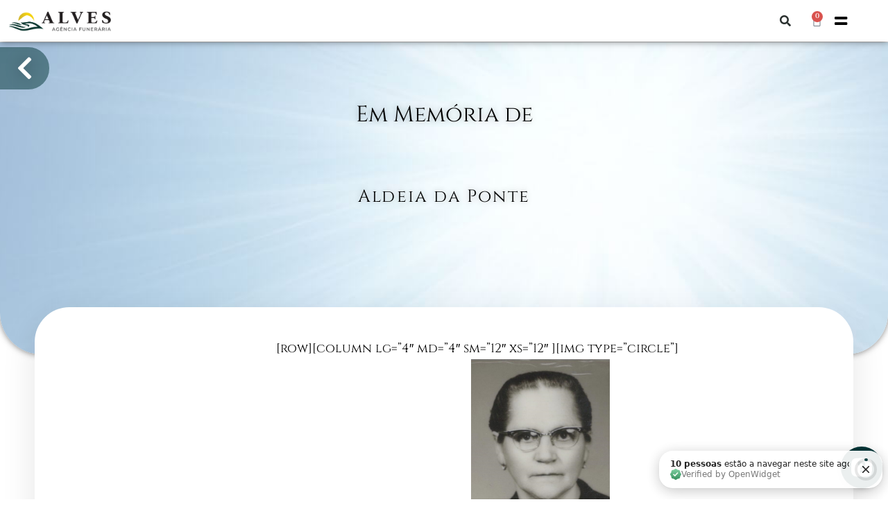

--- FILE ---
content_type: text/html; charset=UTF-8
request_url: https://agencia-funeraria-alves.pt/necrologia/arquivo/3960
body_size: 57595
content:
<!DOCTYPE html>
<html lang="pt-PT" prefix="og: https://ogp.me/ns#">
<head>
	<meta charset="UTF-8">
	<meta name="viewport" content="width=device-width, initial-scale=1.0, viewport-fit=cover" />		<script>window._wca = window._wca || [];</script>

<!-- Search Engine Optimization by Rank Math - https://rankmath.com/ -->
<title>Aldeia da Ponte - Funerária Alves</title>
<meta name="description" content="D. Ana Teresa D. Ana Teresa 20 de dezembro de 1917 30 de janeiro de 2018 20 de dezembro de 1917 | 30 de janeiro de 2018 IDADE: 100 Anos NATURALIDADE: Aldeia"/>
<meta name="robots" content="follow, index, max-snippet:-1, max-video-preview:-1, max-image-preview:large"/>
<link rel="canonical" href="https://agencia-funeraria-alves.pt/necrologia/arquivo/3960" />
<meta property="og:locale" content="pt_PT" />
<meta property="og:type" content="article" />
<meta property="og:title" content="Aldeia da Ponte - Funerária Alves" />
<meta property="og:description" content="D. Ana Teresa D. Ana Teresa 20 de dezembro de 1917 30 de janeiro de 2018 20 de dezembro de 1917 | 30 de janeiro de 2018 IDADE: 100 Anos NATURALIDADE: Aldeia" />
<meta property="og:url" content="https://agencia-funeraria-alves.pt/necrologia/arquivo/3960" />
<meta property="og:site_name" content="Funerária Alves" />
<meta property="article:publisher" content="https://www.facebook.com/FunerariaAlves/" />
<meta property="article:author" content="https://www.facebook.com/FunerariaAlves/" />
<meta property="article:tag" content="Aldeia da Ponte" />
<meta property="article:tag" content="Concelho do Sabugal" />
<meta property="article:section" content="Necrologia" />
<!-- REPLACED BY PLACID: <-m-e-t-a-replaced property="og:image" content="https://agencia-funeraria-alves.pt/images/2018/0037.jpg" /> -->
<!-- REPLACED BY PLACID: <-m-e-t-a-replaced property="og:image:secure_url" content="https://agencia-funeraria-alves.pt/images/2018/0037.jpg" /> -->
<meta property="og:image:alt" content="Aldeia da Ponte" />
<meta property="article:published_time" content="2018-01-31T11:16:55+00:00" />
<!-- REPLACED BY PLACID: <-m-e-t-a-replaced name="twitter:card" content="summary_large_image" /> -->
<meta name="twitter:title" content="Aldeia da Ponte - Funerária Alves" />
<meta name="twitter:description" content="D. Ana Teresa D. Ana Teresa 20 de dezembro de 1917 30 de janeiro de 2018 20 de dezembro de 1917 | 30 de janeiro de 2018 IDADE: 100 Anos NATURALIDADE: Aldeia" />
<meta name="twitter:creator" content="@funerariaalves" />
<!-- REPLACED BY PLACID: <-m-e-t-a-replaced name="twitter:image" content="https://agencia-funeraria-alves.pt/images/2018/0037.jpg" /> -->
<meta name="twitter:label1" content="Written by" />
<meta name="twitter:data1" content="Funerária Alves" />
<meta name="twitter:label2" content="Time to read" />
<meta name="twitter:data2" content="Less than a minute" />
<script type="application/ld+json" class="rank-math-schema">{"@context":"https://schema.org","@graph":[{"@type":"Organization","@id":"https://agencia-funeraria-alves.pt/#organization","name":"Funer\u00e1ria Alves","sameAs":["https://www.facebook.com/FunerariaAlves/"],"logo":{"@type":"ImageObject","@id":"https://agencia-funeraria-alves.pt/#logo","url":"https://agencia-funeraria-alves.pt/wp-content/uploads/2023/03/documento_logo_pequeno.png","contentUrl":"https://agencia-funeraria-alves.pt/wp-content/uploads/2023/03/documento_logo_pequeno.png","caption":"Funer\u00e1ria Alves","inLanguage":"pt-PT","width":"114","height":"64"}},{"@type":"WebSite","@id":"https://agencia-funeraria-alves.pt/#website","url":"https://agencia-funeraria-alves.pt","name":"Funer\u00e1ria Alves","publisher":{"@id":"https://agencia-funeraria-alves.pt/#organization"},"inLanguage":"pt-PT"},{"@type":"ImageObject","@id":" https://agencia-funeraria-alves.pt/images/2018/0037.jpg","url":" https://agencia-funeraria-alves.pt/images/2018/0037.jpg","width":"200","height":"200","inLanguage":"pt-PT"},{"@type":"WebPage","@id":"https://agencia-funeraria-alves.pt/necrologia/arquivo/3960#webpage","url":"https://agencia-funeraria-alves.pt/necrologia/arquivo/3960","name":"Aldeia da Ponte - Funer\u00e1ria Alves","datePublished":"2018-01-31T11:16:55+00:00","dateModified":"2018-01-31T11:16:55+00:00","isPartOf":{"@id":"https://agencia-funeraria-alves.pt/#website"},"primaryImageOfPage":{"@id":" https://agencia-funeraria-alves.pt/images/2018/0037.jpg"},"inLanguage":"pt-PT"},{"@type":"Person","@id":"https://agencia-funeraria-alves.pt/author/cristiano-alves","name":"Funer\u00e1ria Alves","url":"https://agencia-funeraria-alves.pt/author/cristiano-alves","image":{"@type":"ImageObject","@id":"https://secure.gravatar.com/avatar/4e035373e2c5714e677c85e19609c9582643b0a7f61cc6c3385e514fee3306c2?s=96&amp;d=mm&amp;r=g","url":"https://secure.gravatar.com/avatar/4e035373e2c5714e677c85e19609c9582643b0a7f61cc6c3385e514fee3306c2?s=96&amp;d=mm&amp;r=g","caption":"Funer\u00e1ria Alves","inLanguage":"pt-PT"},"sameAs":["https://agencia-funeraria-alves.pt","https://www.facebook.com/FunerariaAlves/","https://twitter.com/https://twitter.com/funerariaalves"],"worksFor":{"@id":"https://agencia-funeraria-alves.pt/#organization"}},{"@type":"BlogPosting","headline":"Aldeia da Ponte - Funer\u00e1ria Alves","datePublished":"2018-01-31T11:16:55+00:00","dateModified":"2018-01-31T11:16:55+00:00","articleSection":"Necrologia","author":{"@id":"https://agencia-funeraria-alves.pt/author/cristiano-alves","name":"Funer\u00e1ria Alves"},"publisher":{"@id":"https://agencia-funeraria-alves.pt/#organization"},"description":"D. Ana Teresa D. Ana Teresa 20 de dezembro de 1917 30 de janeiro de 2018 20 de dezembro de 1917 | 30 de janeiro de 2018 IDADE: 100 Anos NATURALIDADE: Aldeia","name":"Aldeia da Ponte - Funer\u00e1ria Alves","@id":"https://agencia-funeraria-alves.pt/necrologia/arquivo/3960#richSnippet","isPartOf":{"@id":"https://agencia-funeraria-alves.pt/necrologia/arquivo/3960#webpage"},"image":{"@id":" https://agencia-funeraria-alves.pt/images/2018/0037.jpg"},"inLanguage":"pt-PT","mainEntityOfPage":{"@id":"https://agencia-funeraria-alves.pt/necrologia/arquivo/3960#webpage"}}]}</script>
<!-- /Rank Math WordPress SEO plugin -->

<link rel='dns-prefetch' href='//stats.wp.com' />
<link rel='dns-prefetch' href='//capi-automation.s3.us-east-2.amazonaws.com' />
<link rel='dns-prefetch' href='//use.fontawesome.com' />
<link rel='dns-prefetch' href='//www.googletagmanager.com' />
<link rel="alternate" type="application/rss+xml" title="Funerária Alves &raquo; Feed" href="https://agencia-funeraria-alves.pt/feed" />
<link rel="alternate" type="application/rss+xml" title="Funerária Alves &raquo; Feed de comentários" href="https://agencia-funeraria-alves.pt/comments/feed" />
<link rel="alternate" type="text/calendar" title="Funerária Alves &raquo; Feed iCal" href="https://agencia-funeraria-alves.pt/missas/?ical=1" />
<link rel="alternate" type="application/rss+xml" title="Feed de comentários de Funerária Alves &raquo; Aldeia da Ponte" href="https://agencia-funeraria-alves.pt/necrologia/arquivo/3960/feed" />
<link rel="alternate" title="oEmbed (JSON)" type="application/json+oembed" href="https://agencia-funeraria-alves.pt/wp-json/oembed/1.0/embed?url=https%3A%2F%2Fagencia-funeraria-alves.pt%2Fnecrologia%2Farquivo%2F3960" />
<link rel="alternate" title="oEmbed (XML)" type="text/xml+oembed" href="https://agencia-funeraria-alves.pt/wp-json/oembed/1.0/embed?url=https%3A%2F%2Fagencia-funeraria-alves.pt%2Fnecrologia%2Farquivo%2F3960&#038;format=xml" />
<style id='wp-img-auto-sizes-contain-inline-css' type='text/css'>
img:is([sizes=auto i],[sizes^="auto," i]){contain-intrinsic-size:3000px 1500px}
/*# sourceURL=wp-img-auto-sizes-contain-inline-css */
</style>
<link rel='stylesheet' id='dce-animations-css' href='https://agencia-funeraria-alves.pt/wp-content/plugins/dynamic-content-for-elementor/assets/css/animations.css?ver=3.4.0' type='text/css' media='all' />
<link rel='stylesheet' id='tribe-events-pro-mini-calendar-block-styles-css' href='https://agencia-funeraria-alves.pt/wp-content/plugins/events-calendar-pro/build/css/tribe-events-pro-mini-calendar-block.css?ver=7.7.12' type='text/css' media='all' />
<link rel='stylesheet' id='ewpe-font-awesome-5-all-css' href='https://agencia-funeraria-alves.pt/wp-content/plugins/elementor/assets/lib/font-awesome/css/all.css?ver=2.3.3' type='text/css' media='all' />
<link rel='stylesheet' id='tec-variables-skeleton-css' href='https://agencia-funeraria-alves.pt/wp-content/plugins/the-events-calendar/common/build/css/variables-skeleton.css?ver=6.10.2' type='text/css' media='all' />
<link rel='stylesheet' id='tec-variables-full-css' href='https://agencia-funeraria-alves.pt/wp-content/plugins/the-events-calendar/common/build/css/variables-full.css?ver=6.10.2' type='text/css' media='all' />
<link rel='stylesheet' id='tribe-events-v2-virtual-single-block-css' href='https://agencia-funeraria-alves.pt/wp-content/plugins/events-calendar-pro/build/css/events-virtual-single-block.css?ver=7.7.12' type='text/css' media='all' />
<style id='wp-emoji-styles-inline-css' type='text/css'>

	img.wp-smiley, img.emoji {
		display: inline !important;
		border: none !important;
		box-shadow: none !important;
		height: 1em !important;
		width: 1em !important;
		margin: 0 0.07em !important;
		vertical-align: -0.1em !important;
		background: none !important;
		padding: 0 !important;
	}
/*# sourceURL=wp-emoji-styles-inline-css */
</style>
<link rel='stylesheet' id='wp-block-library-css' href='https://agencia-funeraria-alves.pt/wp-includes/css/dist/block-library/style.min.css?ver=6.9' type='text/css' media='all' />
<style id='wp-block-library-theme-inline-css' type='text/css'>
.wp-block-audio :where(figcaption){color:#555;font-size:13px;text-align:center}.is-dark-theme .wp-block-audio :where(figcaption){color:#ffffffa6}.wp-block-audio{margin:0 0 1em}.wp-block-code{border:1px solid #ccc;border-radius:4px;font-family:Menlo,Consolas,monaco,monospace;padding:.8em 1em}.wp-block-embed :where(figcaption){color:#555;font-size:13px;text-align:center}.is-dark-theme .wp-block-embed :where(figcaption){color:#ffffffa6}.wp-block-embed{margin:0 0 1em}.blocks-gallery-caption{color:#555;font-size:13px;text-align:center}.is-dark-theme .blocks-gallery-caption{color:#ffffffa6}:root :where(.wp-block-image figcaption){color:#555;font-size:13px;text-align:center}.is-dark-theme :root :where(.wp-block-image figcaption){color:#ffffffa6}.wp-block-image{margin:0 0 1em}.wp-block-pullquote{border-bottom:4px solid;border-top:4px solid;color:currentColor;margin-bottom:1.75em}.wp-block-pullquote :where(cite),.wp-block-pullquote :where(footer),.wp-block-pullquote__citation{color:currentColor;font-size:.8125em;font-style:normal;text-transform:uppercase}.wp-block-quote{border-left:.25em solid;margin:0 0 1.75em;padding-left:1em}.wp-block-quote cite,.wp-block-quote footer{color:currentColor;font-size:.8125em;font-style:normal;position:relative}.wp-block-quote:where(.has-text-align-right){border-left:none;border-right:.25em solid;padding-left:0;padding-right:1em}.wp-block-quote:where(.has-text-align-center){border:none;padding-left:0}.wp-block-quote.is-large,.wp-block-quote.is-style-large,.wp-block-quote:where(.is-style-plain){border:none}.wp-block-search .wp-block-search__label{font-weight:700}.wp-block-search__button{border:1px solid #ccc;padding:.375em .625em}:where(.wp-block-group.has-background){padding:1.25em 2.375em}.wp-block-separator.has-css-opacity{opacity:.4}.wp-block-separator{border:none;border-bottom:2px solid;margin-left:auto;margin-right:auto}.wp-block-separator.has-alpha-channel-opacity{opacity:1}.wp-block-separator:not(.is-style-wide):not(.is-style-dots){width:100px}.wp-block-separator.has-background:not(.is-style-dots){border-bottom:none;height:1px}.wp-block-separator.has-background:not(.is-style-wide):not(.is-style-dots){height:2px}.wp-block-table{margin:0 0 1em}.wp-block-table td,.wp-block-table th{word-break:normal}.wp-block-table :where(figcaption){color:#555;font-size:13px;text-align:center}.is-dark-theme .wp-block-table :where(figcaption){color:#ffffffa6}.wp-block-video :where(figcaption){color:#555;font-size:13px;text-align:center}.is-dark-theme .wp-block-video :where(figcaption){color:#ffffffa6}.wp-block-video{margin:0 0 1em}:root :where(.wp-block-template-part.has-background){margin-bottom:0;margin-top:0;padding:1.25em 2.375em}
/*# sourceURL=/wp-includes/css/dist/block-library/theme.min.css */
</style>
<style id='classic-theme-styles-inline-css' type='text/css'>
/*! This file is auto-generated */
.wp-block-button__link{color:#fff;background-color:#32373c;border-radius:9999px;box-shadow:none;text-decoration:none;padding:calc(.667em + 2px) calc(1.333em + 2px);font-size:1.125em}.wp-block-file__button{background:#32373c;color:#fff;text-decoration:none}
/*# sourceURL=/wp-includes/css/classic-themes.min.css */
</style>
<link rel='stylesheet' id='mediaelement-css' href='https://agencia-funeraria-alves.pt/wp-includes/js/mediaelement/mediaelementplayer-legacy.min.css?ver=4.2.17' type='text/css' media='all' />
<link rel='stylesheet' id='wp-mediaelement-css' href='https://agencia-funeraria-alves.pt/wp-includes/js/mediaelement/wp-mediaelement.min.css?ver=6.9' type='text/css' media='all' />
<style id='jetpack-sharing-buttons-style-inline-css' type='text/css'>
.jetpack-sharing-buttons__services-list{display:flex;flex-direction:row;flex-wrap:wrap;gap:0;list-style-type:none;margin:5px;padding:0}.jetpack-sharing-buttons__services-list.has-small-icon-size{font-size:12px}.jetpack-sharing-buttons__services-list.has-normal-icon-size{font-size:16px}.jetpack-sharing-buttons__services-list.has-large-icon-size{font-size:24px}.jetpack-sharing-buttons__services-list.has-huge-icon-size{font-size:36px}@media print{.jetpack-sharing-buttons__services-list{display:none!important}}.editor-styles-wrapper .wp-block-jetpack-sharing-buttons{gap:0;padding-inline-start:0}ul.jetpack-sharing-buttons__services-list.has-background{padding:1.25em 2.375em}
/*# sourceURL=https://agencia-funeraria-alves.pt/wp-content/plugins/jetpack/_inc/blocks/sharing-buttons/view.css */
</style>
<style id='global-styles-inline-css' type='text/css'>
:root{--wp--preset--aspect-ratio--square: 1;--wp--preset--aspect-ratio--4-3: 4/3;--wp--preset--aspect-ratio--3-4: 3/4;--wp--preset--aspect-ratio--3-2: 3/2;--wp--preset--aspect-ratio--2-3: 2/3;--wp--preset--aspect-ratio--16-9: 16/9;--wp--preset--aspect-ratio--9-16: 9/16;--wp--preset--color--black: #000000;--wp--preset--color--cyan-bluish-gray: #abb8c3;--wp--preset--color--white: #ffffff;--wp--preset--color--pale-pink: #f78da7;--wp--preset--color--vivid-red: #cf2e2e;--wp--preset--color--luminous-vivid-orange: #ff6900;--wp--preset--color--luminous-vivid-amber: #fcb900;--wp--preset--color--light-green-cyan: #7bdcb5;--wp--preset--color--vivid-green-cyan: #00d084;--wp--preset--color--pale-cyan-blue: #8ed1fc;--wp--preset--color--vivid-cyan-blue: #0693e3;--wp--preset--color--vivid-purple: #9b51e0;--wp--preset--gradient--vivid-cyan-blue-to-vivid-purple: linear-gradient(135deg,rgb(6,147,227) 0%,rgb(155,81,224) 100%);--wp--preset--gradient--light-green-cyan-to-vivid-green-cyan: linear-gradient(135deg,rgb(122,220,180) 0%,rgb(0,208,130) 100%);--wp--preset--gradient--luminous-vivid-amber-to-luminous-vivid-orange: linear-gradient(135deg,rgb(252,185,0) 0%,rgb(255,105,0) 100%);--wp--preset--gradient--luminous-vivid-orange-to-vivid-red: linear-gradient(135deg,rgb(255,105,0) 0%,rgb(207,46,46) 100%);--wp--preset--gradient--very-light-gray-to-cyan-bluish-gray: linear-gradient(135deg,rgb(238,238,238) 0%,rgb(169,184,195) 100%);--wp--preset--gradient--cool-to-warm-spectrum: linear-gradient(135deg,rgb(74,234,220) 0%,rgb(151,120,209) 20%,rgb(207,42,186) 40%,rgb(238,44,130) 60%,rgb(251,105,98) 80%,rgb(254,248,76) 100%);--wp--preset--gradient--blush-light-purple: linear-gradient(135deg,rgb(255,206,236) 0%,rgb(152,150,240) 100%);--wp--preset--gradient--blush-bordeaux: linear-gradient(135deg,rgb(254,205,165) 0%,rgb(254,45,45) 50%,rgb(107,0,62) 100%);--wp--preset--gradient--luminous-dusk: linear-gradient(135deg,rgb(255,203,112) 0%,rgb(199,81,192) 50%,rgb(65,88,208) 100%);--wp--preset--gradient--pale-ocean: linear-gradient(135deg,rgb(255,245,203) 0%,rgb(182,227,212) 50%,rgb(51,167,181) 100%);--wp--preset--gradient--electric-grass: linear-gradient(135deg,rgb(202,248,128) 0%,rgb(113,206,126) 100%);--wp--preset--gradient--midnight: linear-gradient(135deg,rgb(2,3,129) 0%,rgb(40,116,252) 100%);--wp--preset--font-size--small: 13px;--wp--preset--font-size--medium: 20px;--wp--preset--font-size--large: 36px;--wp--preset--font-size--x-large: 42px;--wp--preset--spacing--20: 0.44rem;--wp--preset--spacing--30: 0.67rem;--wp--preset--spacing--40: 1rem;--wp--preset--spacing--50: 1.5rem;--wp--preset--spacing--60: 2.25rem;--wp--preset--spacing--70: 3.38rem;--wp--preset--spacing--80: 5.06rem;--wp--preset--shadow--natural: 6px 6px 9px rgba(0, 0, 0, 0.2);--wp--preset--shadow--deep: 12px 12px 50px rgba(0, 0, 0, 0.4);--wp--preset--shadow--sharp: 6px 6px 0px rgba(0, 0, 0, 0.2);--wp--preset--shadow--outlined: 6px 6px 0px -3px rgb(255, 255, 255), 6px 6px rgb(0, 0, 0);--wp--preset--shadow--crisp: 6px 6px 0px rgb(0, 0, 0);}:where(.is-layout-flex){gap: 0.5em;}:where(.is-layout-grid){gap: 0.5em;}body .is-layout-flex{display: flex;}.is-layout-flex{flex-wrap: wrap;align-items: center;}.is-layout-flex > :is(*, div){margin: 0;}body .is-layout-grid{display: grid;}.is-layout-grid > :is(*, div){margin: 0;}:where(.wp-block-columns.is-layout-flex){gap: 2em;}:where(.wp-block-columns.is-layout-grid){gap: 2em;}:where(.wp-block-post-template.is-layout-flex){gap: 1.25em;}:where(.wp-block-post-template.is-layout-grid){gap: 1.25em;}.has-black-color{color: var(--wp--preset--color--black) !important;}.has-cyan-bluish-gray-color{color: var(--wp--preset--color--cyan-bluish-gray) !important;}.has-white-color{color: var(--wp--preset--color--white) !important;}.has-pale-pink-color{color: var(--wp--preset--color--pale-pink) !important;}.has-vivid-red-color{color: var(--wp--preset--color--vivid-red) !important;}.has-luminous-vivid-orange-color{color: var(--wp--preset--color--luminous-vivid-orange) !important;}.has-luminous-vivid-amber-color{color: var(--wp--preset--color--luminous-vivid-amber) !important;}.has-light-green-cyan-color{color: var(--wp--preset--color--light-green-cyan) !important;}.has-vivid-green-cyan-color{color: var(--wp--preset--color--vivid-green-cyan) !important;}.has-pale-cyan-blue-color{color: var(--wp--preset--color--pale-cyan-blue) !important;}.has-vivid-cyan-blue-color{color: var(--wp--preset--color--vivid-cyan-blue) !important;}.has-vivid-purple-color{color: var(--wp--preset--color--vivid-purple) !important;}.has-black-background-color{background-color: var(--wp--preset--color--black) !important;}.has-cyan-bluish-gray-background-color{background-color: var(--wp--preset--color--cyan-bluish-gray) !important;}.has-white-background-color{background-color: var(--wp--preset--color--white) !important;}.has-pale-pink-background-color{background-color: var(--wp--preset--color--pale-pink) !important;}.has-vivid-red-background-color{background-color: var(--wp--preset--color--vivid-red) !important;}.has-luminous-vivid-orange-background-color{background-color: var(--wp--preset--color--luminous-vivid-orange) !important;}.has-luminous-vivid-amber-background-color{background-color: var(--wp--preset--color--luminous-vivid-amber) !important;}.has-light-green-cyan-background-color{background-color: var(--wp--preset--color--light-green-cyan) !important;}.has-vivid-green-cyan-background-color{background-color: var(--wp--preset--color--vivid-green-cyan) !important;}.has-pale-cyan-blue-background-color{background-color: var(--wp--preset--color--pale-cyan-blue) !important;}.has-vivid-cyan-blue-background-color{background-color: var(--wp--preset--color--vivid-cyan-blue) !important;}.has-vivid-purple-background-color{background-color: var(--wp--preset--color--vivid-purple) !important;}.has-black-border-color{border-color: var(--wp--preset--color--black) !important;}.has-cyan-bluish-gray-border-color{border-color: var(--wp--preset--color--cyan-bluish-gray) !important;}.has-white-border-color{border-color: var(--wp--preset--color--white) !important;}.has-pale-pink-border-color{border-color: var(--wp--preset--color--pale-pink) !important;}.has-vivid-red-border-color{border-color: var(--wp--preset--color--vivid-red) !important;}.has-luminous-vivid-orange-border-color{border-color: var(--wp--preset--color--luminous-vivid-orange) !important;}.has-luminous-vivid-amber-border-color{border-color: var(--wp--preset--color--luminous-vivid-amber) !important;}.has-light-green-cyan-border-color{border-color: var(--wp--preset--color--light-green-cyan) !important;}.has-vivid-green-cyan-border-color{border-color: var(--wp--preset--color--vivid-green-cyan) !important;}.has-pale-cyan-blue-border-color{border-color: var(--wp--preset--color--pale-cyan-blue) !important;}.has-vivid-cyan-blue-border-color{border-color: var(--wp--preset--color--vivid-cyan-blue) !important;}.has-vivid-purple-border-color{border-color: var(--wp--preset--color--vivid-purple) !important;}.has-vivid-cyan-blue-to-vivid-purple-gradient-background{background: var(--wp--preset--gradient--vivid-cyan-blue-to-vivid-purple) !important;}.has-light-green-cyan-to-vivid-green-cyan-gradient-background{background: var(--wp--preset--gradient--light-green-cyan-to-vivid-green-cyan) !important;}.has-luminous-vivid-amber-to-luminous-vivid-orange-gradient-background{background: var(--wp--preset--gradient--luminous-vivid-amber-to-luminous-vivid-orange) !important;}.has-luminous-vivid-orange-to-vivid-red-gradient-background{background: var(--wp--preset--gradient--luminous-vivid-orange-to-vivid-red) !important;}.has-very-light-gray-to-cyan-bluish-gray-gradient-background{background: var(--wp--preset--gradient--very-light-gray-to-cyan-bluish-gray) !important;}.has-cool-to-warm-spectrum-gradient-background{background: var(--wp--preset--gradient--cool-to-warm-spectrum) !important;}.has-blush-light-purple-gradient-background{background: var(--wp--preset--gradient--blush-light-purple) !important;}.has-blush-bordeaux-gradient-background{background: var(--wp--preset--gradient--blush-bordeaux) !important;}.has-luminous-dusk-gradient-background{background: var(--wp--preset--gradient--luminous-dusk) !important;}.has-pale-ocean-gradient-background{background: var(--wp--preset--gradient--pale-ocean) !important;}.has-electric-grass-gradient-background{background: var(--wp--preset--gradient--electric-grass) !important;}.has-midnight-gradient-background{background: var(--wp--preset--gradient--midnight) !important;}.has-small-font-size{font-size: var(--wp--preset--font-size--small) !important;}.has-medium-font-size{font-size: var(--wp--preset--font-size--medium) !important;}.has-large-font-size{font-size: var(--wp--preset--font-size--large) !important;}.has-x-large-font-size{font-size: var(--wp--preset--font-size--x-large) !important;}
:where(.wp-block-post-template.is-layout-flex){gap: 1.25em;}:where(.wp-block-post-template.is-layout-grid){gap: 1.25em;}
:where(.wp-block-term-template.is-layout-flex){gap: 1.25em;}:where(.wp-block-term-template.is-layout-grid){gap: 1.25em;}
:where(.wp-block-columns.is-layout-flex){gap: 2em;}:where(.wp-block-columns.is-layout-grid){gap: 2em;}
:root :where(.wp-block-pullquote){font-size: 1.5em;line-height: 1.6;}
/*# sourceURL=global-styles-inline-css */
</style>
<link rel='stylesheet' id='email-subscribers-css' href='https://agencia-funeraria-alves.pt/wp-content/plugins/email-subscribers-premium/lite/public/css/email-subscribers-public.css?ver=5.7.51' type='text/css' media='all' />
<link rel='stylesheet' id='woocommerce-layout-css' href='https://agencia-funeraria-alves.pt/wp-content/plugins/woocommerce/assets/css/woocommerce-layout.css?ver=10.4.3' type='text/css' media='all' />
<style id='woocommerce-layout-inline-css' type='text/css'>

	.infinite-scroll .woocommerce-pagination {
		display: none;
	}
/*# sourceURL=woocommerce-layout-inline-css */
</style>
<link rel='stylesheet' id='woocommerce-smallscreen-css' href='https://agencia-funeraria-alves.pt/wp-content/plugins/woocommerce/assets/css/woocommerce-smallscreen.css?ver=10.4.3' type='text/css' media='only screen and (max-width: 768px)' />
<link rel='stylesheet' id='woocommerce-general-css' href='https://agencia-funeraria-alves.pt/wp-content/plugins/woocommerce/assets/css/woocommerce.css?ver=10.4.3' type='text/css' media='all' />
<style id='woocommerce-inline-inline-css' type='text/css'>
.woocommerce form .form-row .required { visibility: visible; }
/*# sourceURL=woocommerce-inline-inline-css */
</style>
<link rel='stylesheet' id='tribe-events-v2-single-skeleton-css' href='https://agencia-funeraria-alves.pt/wp-content/plugins/the-events-calendar/build/css/tribe-events-single-skeleton.css?ver=6.15.15' type='text/css' media='all' />
<link rel='stylesheet' id='tribe-events-v2-single-skeleton-full-css' href='https://agencia-funeraria-alves.pt/wp-content/plugins/the-events-calendar/build/css/tribe-events-single-full.css?ver=6.15.15' type='text/css' media='all' />
<link rel='stylesheet' id='tec-events-elementor-widgets-base-styles-css' href='https://agencia-funeraria-alves.pt/wp-content/plugins/the-events-calendar/build/css/integrations/plugins/elementor/widgets/widget-base.css?ver=6.15.15' type='text/css' media='all' />
<link rel='stylesheet' id='dce-style-css' href='https://agencia-funeraria-alves.pt/wp-content/plugins/dynamic-content-for-elementor/assets/css/style.min.css?ver=3.4.0' type='text/css' media='all' />
<link rel='stylesheet' id='dce-hidden-label-css' href='https://agencia-funeraria-alves.pt/wp-content/plugins/dynamic-content-for-elementor/assets/css/hidden-label.min.css?ver=3.4.0' type='text/css' media='all' />
<link rel='stylesheet' id='dce-plyr-css' href='https://agencia-funeraria-alves.pt/wp-content/plugins/dynamic-content-for-elementor/assets/node/plyr/plyr.css?ver=3.4.0' type='text/css' media='all' />
<link rel='stylesheet' id='dce-advanced-video-css' href='https://agencia-funeraria-alves.pt/wp-content/plugins/dynamic-content-for-elementor/assets/css/advanced-video.min.css?ver=3.4.0' type='text/css' media='all' />
<link rel='stylesheet' id='dce-dynamic-visibility-css' href='https://agencia-funeraria-alves.pt/wp-content/plugins/dynamic-content-for-elementor/assets/css/dynamic-visibility.min.css?ver=3.4.0' type='text/css' media='all' />
<link rel='stylesheet' id='dce-tooltip-css' href='https://agencia-funeraria-alves.pt/wp-content/plugins/dynamic-content-for-elementor/assets/css/tooltip.min.css?ver=3.4.0' type='text/css' media='all' />
<link rel='stylesheet' id='dce-pageScroll-css' href='https://agencia-funeraria-alves.pt/wp-content/plugins/dynamic-content-for-elementor/assets/css/page-scroll.min.css?ver=3.4.0' type='text/css' media='all' />
<link rel='stylesheet' id='dce-reveal-css' href='https://agencia-funeraria-alves.pt/wp-content/plugins/dynamic-content-for-elementor/assets/css/reveal.min.css?ver=3.4.0' type='text/css' media='all' />
<link rel='stylesheet' id='bootstrap-style-css' href='https://agencia-funeraria-alves.pt/wp-content/themes/bootstrap-basic/css/bootstrap.min.css?ver=3.4.1' type='text/css' media='all' />
<link rel='stylesheet' id='bootstrap-theme-style-css' href='https://agencia-funeraria-alves.pt/wp-content/themes/bootstrap-basic/css/bootstrap-theme.min.css?ver=3.4.1' type='text/css' media='all' />
<link rel='stylesheet' id='fontawesome-style-css' href='https://agencia-funeraria-alves.pt/wp-content/themes/bootstrap-basic/css/font-awesome.min.css?ver=4.7.0' type='text/css' media='all' />
<link rel='stylesheet' id='main-style-css' href='https://agencia-funeraria-alves.pt/wp-content/themes/bootstrap-basic/css/main.css?ver=1.3.1' type='text/css' media='all' />
<link rel='stylesheet' id='bootstrap-basic-style-css' href='https://agencia-funeraria-alves.pt/wp-content/themes/bootstrap-basic/style.css?ver=1.3.1' type='text/css' media='all' />
<link rel='stylesheet' id='elementor-frontend-css' href='https://agencia-funeraria-alves.pt/wp-content/plugins/elementor/assets/css/frontend.min.css?ver=3.34.4' type='text/css' media='all' />
<style id='elementor-frontend-inline-css' type='text/css'>
.elementor-kit-13347{--e-global-color-primary:#000000;--e-global-color-secondary:#727272;--e-global-color-text:#000000;--e-global-color-accent:#61CE70;--e-global-color-1dbf1993:#394CA7;--e-global-color-61de311e:#394CA7;--e-global-color-4b29bf45:#000;--e-global-color-d289acf:#FFF;--e-global-color-57d29e65:#FFFFFF;--e-global-color-2f15572:#252525;--e-global-typography-primary-font-weight:600;--e-global-typography-secondary-font-weight:400;--e-global-typography-text-font-weight:400;--e-global-typography-accent-font-weight:500;font-family:"Cinzel", Sans-serif;font-size:21px;}.elementor-kit-13347 e-page-transition{background-color:#FFBC7D;}.elementor-kit-13347 p{margin-block-end:4px;}.elementor-kit-13347 a{font-weight:600;}.elementor-kit-13347 h1{font-size:30px;font-weight:600;}.elementor-kit-13347 h2{font-size:24px;font-weight:100;}.elementor-kit-13347 h6{color:#FFFFFF;}.elementor-section.elementor-section-boxed > .elementor-container{max-width:1140px;}.e-con{--container-max-width:1140px;}.elementor-widget:not(:last-child){margin-block-end:20px;}.elementor-element{--widgets-spacing:20px 20px;--widgets-spacing-row:20px;--widgets-spacing-column:20px;}{}h1.entry-title{display:var(--page-title-display);}@media(max-width:1024px){.elementor-kit-13347 p{margin-block-end:5px;}.elementor-section.elementor-section-boxed > .elementor-container{max-width:1024px;}.e-con{--container-max-width:1024px;}}@media(max-width:767px){.elementor-kit-13347 p{margin-block-end:5px;}.elementor-kit-13347 h1{font-size:25px;}.elementor-kit-13347 h2{font-size:21px;}.elementor-kit-13347 h3{line-height:1.5em;}.elementor-kit-13347 h4{line-height:1.4em;}.elementor-kit-13347 h6{font-size:29px;}.elementor-section.elementor-section-boxed > .elementor-container{max-width:767px;}.e-con{--container-max-width:767px;}}
.elementor-39299 .elementor-element.elementor-element-242893f > .elementor-container > .elementor-column > .elementor-widget-wrap{align-content:center;align-items:center;}.elementor-39299 .elementor-element.elementor-element-242893f:not(.elementor-motion-effects-element-type-background), .elementor-39299 .elementor-element.elementor-element-242893f > .elementor-motion-effects-container > .elementor-motion-effects-layer{background-color:#FFFFFFF2;}.elementor-39299 .elementor-element.elementor-element-242893f{box-shadow:0px 0px 10px 0px rgba(0,0,0,0.5);transition:background 0.3s, border 0.3s, border-radius 0.3s, box-shadow 0.3s;padding:10px 0px 10px 5px;}.elementor-39299 .elementor-element.elementor-element-242893f > .elementor-background-overlay{transition:background 0.3s, border-radius 0.3s, opacity 0.3s;}.elementor-39299 .elementor-element.elementor-element-3f0f386d > .elementor-element-populated{margin:0px 0px 0px 0px;--e-column-margin-right:0px;--e-column-margin-left:0px;padding:0px 0px 0px 0px;}.elementor-widget-image .widget-image-caption{color:var( --e-global-color-text );font-weight:var( --e-global-typography-text-font-weight );}.elementor-39299 .elementor-element.elementor-element-4294475e > .elementor-widget-container{margin:0px 0px 0px 0px;padding:0px 0px 0px 0px;}.elementor-39299 .elementor-element.elementor-element-4294475e{text-align:start;}.elementor-39299 .elementor-element.elementor-element-4294475e img{max-width:50%;}.elementor-widget-search-form input[type="search"].elementor-search-form__input{font-weight:var( --e-global-typography-text-font-weight );}.elementor-widget-search-form .elementor-search-form__input,
					.elementor-widget-search-form .elementor-search-form__icon,
					.elementor-widget-search-form .elementor-lightbox .dialog-lightbox-close-button,
					.elementor-widget-search-form .elementor-lightbox .dialog-lightbox-close-button:hover,
					.elementor-widget-search-form.elementor-search-form--skin-full_screen input[type="search"].elementor-search-form__input{color:var( --e-global-color-text );fill:var( --e-global-color-text );}.elementor-widget-search-form .elementor-search-form__submit{font-weight:var( --e-global-typography-text-font-weight );background-color:var( --e-global-color-secondary );}.elementor-39299 .elementor-element.elementor-element-4af6ab44 .elementor-search-form{text-align:start;}.elementor-39299 .elementor-element.elementor-element-4af6ab44 .elementor-search-form__toggle{--e-search-form-toggle-size:40px;--e-search-form-toggle-color:#2a302f;--e-search-form-toggle-background-color:rgba(0,0,0,0);--e-search-form-toggle-icon-size:calc(40em / 100);}.elementor-39299 .elementor-element.elementor-element-4af6ab44.elementor-search-form--skin-full_screen .elementor-search-form__container{background-color:#000000DE;}.elementor-39299 .elementor-element.elementor-element-4af6ab44 input[type="search"].elementor-search-form__input{font-size:25px;}.elementor-39299 .elementor-element.elementor-element-4af6ab44 .elementor-search-form__input,
					.elementor-39299 .elementor-element.elementor-element-4af6ab44 .elementor-search-form__icon,
					.elementor-39299 .elementor-element.elementor-element-4af6ab44 .elementor-lightbox .dialog-lightbox-close-button,
					.elementor-39299 .elementor-element.elementor-element-4af6ab44 .elementor-lightbox .dialog-lightbox-close-button:hover,
					.elementor-39299 .elementor-element.elementor-element-4af6ab44.elementor-search-form--skin-full_screen input[type="search"].elementor-search-form__input{color:#FFFFFF;fill:#FFFFFF;}.elementor-39299 .elementor-element.elementor-element-4af6ab44:not(.elementor-search-form--skin-full_screen) .elementor-search-form__container{border-radius:3px;}.elementor-39299 .elementor-element.elementor-element-4af6ab44.elementor-search-form--skin-full_screen input[type="search"].elementor-search-form__input{border-radius:3px;}.elementor-39299 .elementor-element.elementor-element-4a990ca8 > .elementor-element-populated{text-align:center;margin:0px 10px 0px 0px;--e-column-margin-right:10px;--e-column-margin-left:0px;}.elementor-widget-woocommerce-menu-cart .elementor-menu-cart__toggle .elementor-button{font-weight:var( --e-global-typography-primary-font-weight );}.elementor-widget-woocommerce-menu-cart .elementor-menu-cart__product-name a{font-weight:var( --e-global-typography-primary-font-weight );}.elementor-widget-woocommerce-menu-cart .elementor-menu-cart__product-price{font-weight:var( --e-global-typography-primary-font-weight );}.elementor-widget-woocommerce-menu-cart .elementor-menu-cart__footer-buttons .elementor-button{font-weight:var( --e-global-typography-primary-font-weight );}.elementor-widget-woocommerce-menu-cart .elementor-menu-cart__footer-buttons a.elementor-button--view-cart{font-weight:var( --e-global-typography-primary-font-weight );}.elementor-widget-woocommerce-menu-cart .elementor-menu-cart__footer-buttons a.elementor-button--checkout{font-weight:var( --e-global-typography-primary-font-weight );}.elementor-widget-woocommerce-menu-cart .woocommerce-mini-cart__empty-message{font-weight:var( --e-global-typography-primary-font-weight );}.elementor-39299 .elementor-element.elementor-element-1679caeb{--main-alignment:right;--divider-style:solid;--subtotal-divider-style:solid;--elementor-remove-from-cart-button:none;--remove-from-cart-button:block;--toggle-button-border-width:0px;--toggle-button-border-radius:0px;--toggle-icon-size:15px;--toggle-icon-padding:0px 0px 0px 0px;--cart-border-style:none;--cart-footer-layout:1fr 1fr;--products-max-height-sidecart:calc(100vh - 240px);--products-max-height-minicart:calc(100vh - 385px);}.elementor-39299 .elementor-element.elementor-element-1679caeb .widget_shopping_cart_content{--subtotal-divider-left-width:0;--subtotal-divider-right-width:0;}.elementor-39299 .elementor-element.elementor-element-1679caeb .elementor-menu-cart__product-name a{font-family:"Dosis", Sans-serif;font-weight:600;}.elementor-widget-icon-list .elementor-icon-list-item:not(:last-child):after{border-color:var( --e-global-color-text );}.elementor-widget-icon-list .elementor-icon-list-icon i{color:var( --e-global-color-primary );}.elementor-widget-icon-list .elementor-icon-list-icon svg{fill:var( --e-global-color-primary );}.elementor-widget-icon-list .elementor-icon-list-item > .elementor-icon-list-text, .elementor-widget-icon-list .elementor-icon-list-item > a{font-weight:var( --e-global-typography-text-font-weight );}.elementor-widget-icon-list .elementor-icon-list-text{color:var( --e-global-color-secondary );}.elementor-39299 .elementor-element.elementor-element-2cb388fc .elementor-icon-list-icon i{transition:color 0.3s;}.elementor-39299 .elementor-element.elementor-element-2cb388fc .elementor-icon-list-icon svg{transition:fill 0.3s;}.elementor-39299 .elementor-element.elementor-element-2cb388fc{--e-icon-list-icon-size:21px;--icon-vertical-offset:0px;}.elementor-39299 .elementor-element.elementor-element-2cb388fc .elementor-icon-list-text{transition:color 0.3s;}@media(max-width:1024px){.elementor-39299 .elementor-element.elementor-element-242893f{padding:5px 010px 5px 10px;}.elementor-39299 .elementor-element.elementor-element-3f0f386d > .elementor-element-populated{margin:-2px -2px -2px -2px;--e-column-margin-right:-2px;--e-column-margin-left:-2px;}.elementor-39299 .elementor-element.elementor-element-4294475e > .elementor-widget-container{padding:0px 0px 0px 0px;}.elementor-39299 .elementor-element.elementor-element-4294475e img{max-width:100%;}.elementor-39299 .elementor-element.elementor-element-4a990ca8 > .elementor-element-populated{margin:0px 15px 0px 0px;--e-column-margin-right:15px;--e-column-margin-left:0px;}.elementor-39299 .elementor-element.elementor-element-1679caeb{--toggle-icon-padding:0px 0px 0px 0px;}.elementor-39299 .elementor-element.elementor-element-2cb388fc{--e-icon-list-icon-size:15px;--e-icon-list-icon-align:right;--e-icon-list-icon-margin:0 0 0 calc(var(--e-icon-list-icon-size, 1em) * 0.25);--icon-vertical-align:center;}}@media(max-width:767px){.elementor-39299 .elementor-element.elementor-element-242893f{padding:05px 5px 5px 5px;}.elementor-39299 .elementor-element.elementor-element-3f0f386d{width:50%;}.elementor-39299 .elementor-element.elementor-element-3f0f386d > .elementor-element-populated{margin:0px 0px 0px 0px;--e-column-margin-right:0px;--e-column-margin-left:0px;padding:0px 0px 0px 0px;}.elementor-39299 .elementor-element.elementor-element-4294475e > .elementor-widget-container{padding:0px 0px 0px 0px;}.elementor-39299 .elementor-element.elementor-element-4294475e img{max-width:64%;}.elementor-39299 .elementor-element.elementor-element-7a4cdbf5{width:9%;}.elementor-39299 .elementor-element.elementor-element-11784082{width:9%;}.elementor-39299 .elementor-element.elementor-element-5919c4e3{width:10%;}.elementor-39299 .elementor-element.elementor-element-4a990ca8{width:8%;}.elementor-39299 .elementor-element.elementor-element-4a990ca8 > .elementor-element-populated{margin:0px 6px 0px 0px;--e-column-margin-right:6px;--e-column-margin-left:0px;}.elementor-39299 .elementor-element.elementor-element-1679caeb{--main-alignment:right;--toggle-icon-size:16px;--toggle-icon-padding:0px 0px 0px 0px;}.elementor-39299 .elementor-element.elementor-element-1c7ca22d{width:14%;}}@media(min-width:768px){.elementor-39299 .elementor-element.elementor-element-3f0f386d{width:25.798%;}.elementor-39299 .elementor-element.elementor-element-7a4cdbf5{width:54%;}.elementor-39299 .elementor-element.elementor-element-11784082{width:7%;}.elementor-39299 .elementor-element.elementor-element-5919c4e3{width:3%;}.elementor-39299 .elementor-element.elementor-element-4a990ca8{width:3.534%;}.elementor-39299 .elementor-element.elementor-element-1c7ca22d{width:4%;}}@media(max-width:1024px) and (min-width:768px){.elementor-39299 .elementor-element.elementor-element-7a4cdbf5{width:51%;}.elementor-39299 .elementor-element.elementor-element-11784082{width:6%;}.elementor-39299 .elementor-element.elementor-element-5919c4e3{width:7%;}.elementor-39299 .elementor-element.elementor-element-4a990ca8{width:5%;}.elementor-39299 .elementor-element.elementor-element-1c7ca22d{width:5%;}}
.elementor-10361 .elementor-element.elementor-element-729f8053 > .elementor-container > .elementor-column > .elementor-widget-wrap{align-content:center;align-items:center;}.elementor-10361 .elementor-element.elementor-element-729f8053:not(.elementor-motion-effects-element-type-background), .elementor-10361 .elementor-element.elementor-element-729f8053 > .elementor-motion-effects-container > .elementor-motion-effects-layer{background-color:#033537;}.elementor-10361 .elementor-element.elementor-element-729f8053{transition:background 0.3s, border 0.3s, border-radius 0.3s, box-shadow 0.3s;padding:0px 0px 0px 0px;}.elementor-10361 .elementor-element.elementor-element-729f8053 > .elementor-background-overlay{transition:background 0.3s, border-radius 0.3s, opacity 0.3s;}.elementor-10361 .elementor-element.elementor-element-db2276f > .elementor-container > .elementor-column > .elementor-widget-wrap{align-content:center;align-items:center;}.elementor-10361 .elementor-element.elementor-element-db2276f{border-style:solid;border-width:0px 0px 1px 0px;border-color:rgba(122,122,122,0.59);margin-top:0px;margin-bottom:0px;padding:10px 0px 0px 0px;}.elementor-10361 .elementor-element.elementor-element-91ec4ef > .elementor-element-populated{border-style:solid;border-width:0px 0px 0px 0px;}.elementor-10361 .elementor-element.elementor-element-91ec4ef > .elementor-element-populated, .elementor-10361 .elementor-element.elementor-element-91ec4ef > .elementor-element-populated > .elementor-background-overlay, .elementor-10361 .elementor-element.elementor-element-91ec4ef > .elementor-background-slideshow{border-radius:0px 0px 0px 0px;}.elementor-widget-heading .elementor-heading-title{font-weight:var( --e-global-typography-primary-font-weight );color:var( --e-global-color-primary );}.elementor-10361 .elementor-element.elementor-element-3b2750e{text-align:start;}.elementor-10361 .elementor-element.elementor-element-3b2750e .elementor-heading-title{font-family:"Dosis", Sans-serif;font-size:13px;font-weight:100;line-height:1.5em;color:#FFFFFFBD;}.elementor-10361 .elementor-element.elementor-element-9e9eaec{text-align:start;}.elementor-10361 .elementor-element.elementor-element-9e9eaec .elementor-heading-title{font-family:"Dosis", Sans-serif;font-size:13px;font-weight:600;line-height:1.5em;color:#FFFFFFBD;}.elementor-10361 .elementor-element.elementor-element-96efb28{text-align:start;}.elementor-10361 .elementor-element.elementor-element-96efb28 .elementor-heading-title{font-family:"Dosis", Sans-serif;font-size:13px;font-weight:100;line-height:1.5em;color:#FFFFFFBD;}.elementor-10361 .elementor-element.elementor-element-292b7ba{text-align:start;}.elementor-10361 .elementor-element.elementor-element-292b7ba .elementor-heading-title{font-family:"Dosis", Sans-serif;font-size:13px;font-weight:100;line-height:1.5em;color:#FFFFFFBD;}.elementor-bc-flex-widget .elementor-10361 .elementor-element.elementor-element-f066c14.elementor-column .elementor-widget-wrap{align-items:center;}.elementor-10361 .elementor-element.elementor-element-f066c14.elementor-column.elementor-element[data-element_type="column"] > .elementor-widget-wrap.elementor-element-populated{align-content:center;align-items:center;}.elementor-10361 .elementor-element.elementor-element-f066c14.elementor-column > .elementor-widget-wrap{justify-content:flex-end;}.elementor-10361 .elementor-element.elementor-element-7a660774 > .elementor-container > .elementor-column > .elementor-widget-wrap{align-content:center;align-items:center;}.elementor-10361 .elementor-element.elementor-element-7a660774:not(.elementor-motion-effects-element-type-background), .elementor-10361 .elementor-element.elementor-element-7a660774 > .elementor-motion-effects-container > .elementor-motion-effects-layer{background-color:#033537;}.elementor-10361 .elementor-element.elementor-element-7a660774 > .elementor-container{max-width:986px;}.elementor-10361 .elementor-element.elementor-element-7a660774{transition:background 0.3s, border 0.3s, border-radius 0.3s, box-shadow 0.3s;padding:0px 0px 0px 0px;}.elementor-10361 .elementor-element.elementor-element-7a660774 > .elementor-background-overlay{transition:background 0.3s, border-radius 0.3s, opacity 0.3s;}.elementor-10361 .elementor-element.elementor-element-2568eaa9 > .elementor-element-populated{padding:0px 0px 0px 0px;}.elementor-10361 .elementor-element.elementor-element-9deb6b1 > .elementor-widget-container{padding:15px 0px 20px 0px;}.elementor-10361 .elementor-element.elementor-element-9deb6b1{text-align:center;}.elementor-10361 .elementor-element.elementor-element-9deb6b1 .elementor-heading-title{font-family:"Dosis", Sans-serif;font-size:15px;font-weight:300;color:#FFFFFFBD;}@media(max-width:1024px){.elementor-10361 .elementor-element.elementor-element-729f8053{padding:0px 0px 0px 0px;}}@media(max-width:767px){.elementor-10361 .elementor-element.elementor-element-729f8053{padding:10px 0px 0px 0px;}.elementor-10361 .elementor-element.elementor-element-72d2da00.elementor-column > .elementor-widget-wrap{justify-content:center;}.elementor-10361 .elementor-element.elementor-element-72d2da00 > .elementor-element-populated{margin:0px 0px 0px 0px;--e-column-margin-right:0px;--e-column-margin-left:0px;padding:0px 0px 0px 0px;}.elementor-10361 .elementor-element.elementor-element-db2276f{margin-top:0px;margin-bottom:0px;padding:0px 0px 5px 0px;}.elementor-10361 .elementor-element.elementor-element-91ec4ef{width:50%;}.elementor-10361 .elementor-element.elementor-element-91ec4ef > .elementor-element-populated{margin:0px 0px 0px 0px;--e-column-margin-right:0px;--e-column-margin-left:0px;padding:0px 0px 0px 0px;}.elementor-10361 .elementor-element.elementor-element-3b2750e > .elementor-widget-container{margin:0px 0px 0px 0px;padding:5px 0px 05px 0px;}.elementor-10361 .elementor-element.elementor-element-3b2750e{text-align:center;}.elementor-10361 .elementor-element.elementor-element-3b2750e .elementor-heading-title{font-size:15px;}.elementor-10361 .elementor-element.elementor-element-781cafa{width:50%;}.elementor-10361 .elementor-element.elementor-element-781cafa > .elementor-element-populated{padding:0px 0px 0px 0px;}.elementor-10361 .elementor-element.elementor-element-9e9eaec > .elementor-widget-container{margin:0px 0px 0px 0px;padding:5px 0px 5px 0px;}.elementor-10361 .elementor-element.elementor-element-9e9eaec{text-align:center;}.elementor-10361 .elementor-element.elementor-element-9e9eaec .elementor-heading-title{font-size:15px;}.elementor-10361 .elementor-element.elementor-element-d5f1a1b{width:50%;}.elementor-10361 .elementor-element.elementor-element-d5f1a1b > .elementor-element-populated{padding:1px 1px 1px 1px;}.elementor-10361 .elementor-element.elementor-element-96efb28 > .elementor-widget-container{padding:5px 0px 5px 0px;}.elementor-10361 .elementor-element.elementor-element-96efb28{text-align:center;}.elementor-10361 .elementor-element.elementor-element-96efb28 .elementor-heading-title{font-size:15px;}.elementor-10361 .elementor-element.elementor-element-fe9887d{width:50%;}.elementor-10361 .elementor-element.elementor-element-fe9887d > .elementor-element-populated{padding:1px 1px 1px 1px;}.elementor-10361 .elementor-element.elementor-element-292b7ba > .elementor-widget-container{padding:5px 0px 5px 0px;}.elementor-10361 .elementor-element.elementor-element-292b7ba{text-align:center;}.elementor-10361 .elementor-element.elementor-element-292b7ba .elementor-heading-title{font-size:15px;}.elementor-10361 .elementor-element.elementor-element-f066c14{width:100%;}.elementor-10361 .elementor-element.elementor-element-f066c14.elementor-column > .elementor-widget-wrap{justify-content:center;}.elementor-10361 .elementor-element.elementor-element-f066c14 > .elementor-widget-wrap > .elementor-widget:not(.elementor-widget__width-auto):not(.elementor-widget__width-initial):not(:last-child):not(.elementor-absolute){margin-block-end:0px;}.elementor-10361 .elementor-element.elementor-element-f066c14 > .elementor-element-populated{margin:0px 0px 0px 0px;--e-column-margin-right:0px;--e-column-margin-left:0px;padding:0px 0px 0px 0px;}.elementor-10361 .elementor-element.elementor-element-140450d{width:initial;max-width:initial;align-self:center;}.elementor-10361 .elementor-element.elementor-element-140450d > .elementor-widget-container{margin:0px 0px 0px 0px;}.elementor-10361 .elementor-element.elementor-element-7a660774{padding:10px 5px 010px 5px;}.elementor-10361 .elementor-element.elementor-element-2568eaa9 > .elementor-element-populated{margin:0px 0px 0px 0px;--e-column-margin-right:0px;--e-column-margin-left:0px;padding:0px 0px 0px 0px;}.elementor-10361 .elementor-element.elementor-element-9deb6b1 .elementor-heading-title{line-height:25px;}}@media(min-width:768px){.elementor-10361 .elementor-element.elementor-element-91ec4ef{width:17.883%;}.elementor-10361 .elementor-element.elementor-element-781cafa{width:18.237%;}.elementor-10361 .elementor-element.elementor-element-d5f1a1b{width:14.909%;}.elementor-10361 .elementor-element.elementor-element-fe9887d{width:19.361%;}.elementor-10361 .elementor-element.elementor-element-f066c14{width:26.668%;}}@media(max-width:1024px) and (min-width:768px){.elementor-10361 .elementor-element.elementor-element-91ec4ef{width:24%;}.elementor-10361 .elementor-element.elementor-element-781cafa{width:24%;}.elementor-10361 .elementor-element.elementor-element-d5f1a1b{width:16%;}.elementor-10361 .elementor-element.elementor-element-fe9887d{width:18%;}.elementor-10361 .elementor-element.elementor-element-f066c14{width:16%;}}
.elementor-31726 .elementor-element.elementor-element-e3113ab{padding:0px 0px 0px 0px;}.elementor-31726 .elementor-element.elementor-element-4fedb6f > .elementor-element-populated{margin:-20px 0px 0px 0px;--e-column-margin-right:0px;--e-column-margin-left:0px;}.elementor-widget-button .elementor-button{background-color:var( --e-global-color-accent );font-weight:var( --e-global-typography-accent-font-weight );}.elementor-31726 .elementor-element.elementor-element-5c21222 .elementor-button{background-color:#03353780;font-family:"Dosis", Sans-serif;font-size:37px;font-weight:400;text-shadow:0px 0px 22px rgba(0,0,0,0.3);fill:#FFFFFF;color:#FFFFFF;border-radius:0px 30px 30px 0px;}.elementor-31726 .elementor-element.elementor-element-5c21222 .elementor-button:hover, .elementor-31726 .elementor-element.elementor-element-5c21222 .elementor-button:focus{background-color:#03353782;color:#ffce47;}.elementor-31726 .elementor-element.elementor-element-5c21222 > .elementor-widget-container{margin:2px 0px 0px 0px;padding:0px 0px 0px 0px;}body:not(.rtl) .elementor-31726 .elementor-element.elementor-element-5c21222{left:0px;}body.rtl .elementor-31726 .elementor-element.elementor-element-5c21222{right:0px;}.elementor-31726 .elementor-element.elementor-element-5c21222{bottom:-68px;}.elementor-31726 .elementor-element.elementor-element-5c21222 .elementor-button:hover svg, .elementor-31726 .elementor-element.elementor-element-5c21222 .elementor-button:focus svg{fill:#ffce47;}.elementor-31726 .elementor-element.elementor-element-3249e61:not(.elementor-motion-effects-element-type-background), .elementor-31726 .elementor-element.elementor-element-3249e61 > .elementor-motion-effects-container > .elementor-motion-effects-layer{background-image:url("https://agencia-funeraria-alves.pt/wp-content/uploads/2023/05/Post-dos-Falecidos-site.jpg");background-position:center center;background-repeat:no-repeat;background-size:cover;}.elementor-31726 .elementor-element.elementor-element-3249e61 > .elementor-container{max-width:1400px;min-height:450px;}.elementor-31726 .elementor-element.elementor-element-3249e61, .elementor-31726 .elementor-element.elementor-element-3249e61 > .elementor-background-overlay{border-radius:0px 0px 060px 60px;}.elementor-31726 .elementor-element.elementor-element-3249e61{box-shadow:0px 0px 10px 0px rgba(0,0,0,0.5);transition:background 0.3s, border 0.3s, border-radius 0.3s, box-shadow 0.3s;margin-top:0px;margin-bottom:0px;}.elementor-31726 .elementor-element.elementor-element-3249e61 > .elementor-background-overlay{transition:background 0.3s, border-radius 0.3s, opacity 0.3s;}.elementor-31726 .elementor-element.elementor-element-4023a991 > .elementor-widget-wrap > .elementor-widget:not(.elementor-widget__width-auto):not(.elementor-widget__width-initial):not(:last-child):not(.elementor-absolute){margin-block-end:50px;}.elementor-31726 .elementor-element.elementor-element-4023a991 > .elementor-element-populated{margin:-69px 0px 0px 0px;--e-column-margin-right:0px;--e-column-margin-left:0px;padding:0% 0% 0% 0%;}.elementor-widget-heading .elementor-heading-title{font-weight:var( --e-global-typography-primary-font-weight );color:var( --e-global-color-primary );}.elementor-31726 .elementor-element.elementor-element-7a77082a > .elementor-widget-container{margin:-54px 0px 0px 0px;}.elementor-31726 .elementor-element.elementor-element-7a77082a{text-align:center;}.elementor-31726 .elementor-element.elementor-element-7a77082a .elementor-heading-title{font-family:"Cinzel", Sans-serif;font-size:32px;font-weight:300;-webkit-text-stroke-color:#000;stroke:#000;text-shadow:0px 0px 10px rgba(0,0,0,0.3);color:#000000;}.elementor-31726 .elementor-element.elementor-element-4312479c > .elementor-widget-container{margin:-50px 0px -28px 0px;padding:0px 0px 0px 0px;}.elementor-31726 .elementor-element.elementor-element-4312479c{text-align:center;}.elementor-31726 .elementor-element.elementor-element-4312479c .elementor-heading-title{font-family:"Cinzel", Sans-serif;font-weight:400;-webkit-text-stroke-color:#000;stroke:#000;text-shadow:0px 0px 10px rgba(0,0,0,0.3);color:#000000;}.elementor-widget-theme-post-title .elementor-heading-title{font-weight:var( --e-global-typography-primary-font-weight );color:var( --e-global-color-primary );}.elementor-31726 .elementor-element.elementor-element-3ce42b95 > .elementor-widget-container{margin:16px 0px 0px 0px;padding:0px 0px 0px 0px;}.elementor-31726 .elementor-element.elementor-element-3ce42b95{text-align:center;}.elementor-31726 .elementor-element.elementor-element-3ce42b95 .elementor-heading-title{font-family:"Cinzel", Sans-serif;font-size:25px;font-weight:200;letter-spacing:2.1px;text-shadow:0px 0px 10px rgba(0,0,0,0.3);color:#000000;}.elementor-31726 .elementor-element.elementor-element-2256de10 > .elementor-container{max-width:1400px;min-height:623px;}.elementor-31726 .elementor-element.elementor-element-2256de10{margin-top:-68px;margin-bottom:0px;padding:0px 50px 0px 50px;}.elementor-31726 .elementor-element.elementor-element-74240188:not(.elementor-motion-effects-element-type-background) > .elementor-widget-wrap, .elementor-31726 .elementor-element.elementor-element-74240188 > .elementor-widget-wrap > .elementor-motion-effects-container > .elementor-motion-effects-layer{background-color:#FFFFFF;}.elementor-bc-flex-widget .elementor-31726 .elementor-element.elementor-element-74240188.elementor-column .elementor-widget-wrap{align-items:center;}.elementor-31726 .elementor-element.elementor-element-74240188.elementor-column.elementor-element[data-element_type="column"] > .elementor-widget-wrap.elementor-element-populated{align-content:center;align-items:center;}.elementor-31726 .elementor-element.elementor-element-74240188 > .elementor-element-populated, .elementor-31726 .elementor-element.elementor-element-74240188 > .elementor-element-populated > .elementor-background-overlay, .elementor-31726 .elementor-element.elementor-element-74240188 > .elementor-background-slideshow{border-radius:50px 50px 50px 50px;}.elementor-31726 .elementor-element.elementor-element-74240188 > .elementor-element-populated{box-shadow:0px 15px 50px 0px rgba(0, 0, 0, 0.1);transition:background 0.3s, border 0.3s, border-radius 0.3s, box-shadow 0.3s;margin:0px 0px 0px 0px;--e-column-margin-right:0px;--e-column-margin-left:0px;padding:35px 0px 35px 0px;}.elementor-31726 .elementor-element.elementor-element-74240188 > .elementor-element-populated > .elementor-background-overlay{transition:background 0.3s, border-radius 0.3s, opacity 0.3s;}.elementor-31726 .elementor-element.elementor-element-6fc1a8cd{margin-top:0px;margin-bottom:35px;}.elementor-widget-image .widget-image-caption{color:var( --e-global-color-text );font-weight:var( --e-global-typography-text-font-weight );}.elementor-31726 .elementor-element.elementor-element-679214ec > .elementor-widget-container{border-style:none;border-radius:0px 0px 0px 0px;}.elementor-31726 .elementor-element.elementor-element-679214ec img{width:84%;border-radius:4px 4px 4px 4px;}.elementor-31726 .elementor-element.elementor-element-37fd83d8 > .elementor-element-populated{margin:0px 0px 0px 15px;--e-column-margin-right:0px;--e-column-margin-left:15px;}.elementor-widget-theme-post-content{color:var( --e-global-color-text );font-weight:var( --e-global-typography-text-font-weight );}.elementor-31726 .elementor-element.elementor-element-61370a1b > .elementor-widget-container{margin:0px 020px 0px 0px;padding:0px 0px 0px 0px;border-style:solid;border-width:0px 0px 0px 0px;border-color:#9F9F9F;border-radius:0px 0px 0px 0px;}.elementor-31726 .elementor-element.elementor-element-61370a1b{text-align:justify;color:#000000;font-family:"Cinzel", Sans-serif;font-size:18px;line-height:1.7em;}.elementor-31726 .elementor-element.elementor-element-530a2394 > .elementor-container > .elementor-column > .elementor-widget-wrap{align-content:center;align-items:center;}.elementor-31726 .elementor-element.elementor-element-530a2394{margin-top:-8px;margin-bottom:24px;padding:0px 0px 20px 0px;}.elementor-widget-text-editor{font-weight:var( --e-global-typography-text-font-weight );color:var( --e-global-color-text );}.elementor-widget-text-editor.elementor-drop-cap-view-stacked .elementor-drop-cap{background-color:var( --e-global-color-primary );}.elementor-widget-text-editor.elementor-drop-cap-view-framed .elementor-drop-cap, .elementor-widget-text-editor.elementor-drop-cap-view-default .elementor-drop-cap{color:var( --e-global-color-primary );border-color:var( --e-global-color-primary );}.elementor-31726 .elementor-element.elementor-element-38c703ba > .elementor-widget-container{border-style:solid;border-width:0px 0px 0px 0px;border-radius:1px 0px 0px 0px;}.elementor-31726 .elementor-element.elementor-element-38c703ba{font-family:"Dosis", Sans-serif;font-weight:400;}.elementor-31726 .elementor-element.elementor-element-4e5f792 > .elementor-container > .elementor-column > .elementor-widget-wrap{align-content:center;align-items:center;}.elementor-31726 .elementor-element.elementor-element-4e5f792{margin-top:18px;margin-bottom:0px;}.elementor-bc-flex-widget .elementor-31726 .elementor-element.elementor-element-462f983.elementor-column .elementor-widget-wrap{align-items:center;}.elementor-31726 .elementor-element.elementor-element-462f983.elementor-column.elementor-element[data-element_type="column"] > .elementor-widget-wrap.elementor-element-populated{align-content:center;align-items:center;}.elementor-31726 .elementor-element.elementor-element-462f983 > .elementor-element-populated{margin:0px 0px 0px 0px;--e-column-margin-right:0px;--e-column-margin-left:0px;padding:0% 0% 0% 10%;}.elementor-31726 .elementor-element.elementor-element-f86197e{text-align:start;}.elementor-31726 .elementor-element.elementor-element-f86197e .elementor-heading-title{font-family:"Cinzel", Sans-serif;font-size:15px;font-weight:400;text-transform:uppercase;color:#848484;}.elementor-31726 .elementor-element.elementor-element-df01dac > .elementor-widget-container{margin:-20px 0px 0px 0px;padding:0px 0px 0px 0px;}.elementor-31726 .elementor-element.elementor-element-df01dac{--alignment:left;--grid-side-margin:7px;--grid-column-gap:7px;--grid-row-gap:0px;--grid-bottom-margin:0px;--e-share-buttons-primary-color:#FFFFFF;--e-share-buttons-secondary-color:#000000;}.elementor-31726 .elementor-element.elementor-element-df01dac .elementor-share-btn{font-size:calc(0.65px * 10);height:7em;}.elementor-31726 .elementor-element.elementor-element-df01dac .elementor-share-btn__icon{--e-share-buttons-icon-size:24px;}.elementor-31726 .elementor-element.elementor-element-1ae7347 > .elementor-element-populated{text-align:center;}.elementor-31726 .elementor-element.elementor-element-43f9990 .elementor-button{background-color:#000000;font-family:"Dosis", Sans-serif;font-size:17px;font-weight:500;box-shadow:0px 0px 10px 0px rgba(0,0,0,0.5);border-radius:20px 20px 20px 20px;}.elementor-31726 .elementor-element.elementor-element-43f9990 .elementor-button:hover, .elementor-31726 .elementor-element.elementor-element-43f9990 .elementor-button:focus{background-color:#000000;color:#FFCE47;}.elementor-31726 .elementor-element.elementor-element-43f9990 .elementor-button-content-wrapper{flex-direction:row;}.elementor-31726 .elementor-element.elementor-element-43f9990 .elementor-button .elementor-button-content-wrapper{gap:6px;}.elementor-31726 .elementor-element.elementor-element-43f9990 .elementor-button:hover svg, .elementor-31726 .elementor-element.elementor-element-43f9990 .elementor-button:focus svg{fill:#FFCE47;}.elementor-31726 .elementor-element.elementor-element-be82663 .elementor-button{background-color:#033537;font-family:"Dosis", Sans-serif;font-size:17px;font-weight:500;box-shadow:0px 0px 10px 0px rgba(0,0,0,0.5);border-radius:20px 20px 20px 20px;}.elementor-31726 .elementor-element.elementor-element-be82663{width:100%;max-width:100%;}.elementor-31726 .elementor-element.elementor-element-be82663 .elementor-button-content-wrapper{flex-direction:row;}.elementor-31726 .elementor-element.elementor-element-be82663 .elementor-button .elementor-button-content-wrapper{gap:6px;}.elementor-31726 .elementor-element.elementor-element-be82663 .elementor-button:hover, .elementor-31726 .elementor-element.elementor-element-be82663 .elementor-button:focus{color:#FFCE47;}.elementor-31726 .elementor-element.elementor-element-be82663 .elementor-button:hover svg, .elementor-31726 .elementor-element.elementor-element-be82663 .elementor-button:focus svg{fill:#FFCE47;}.elementor-31726 .elementor-element.elementor-element-8812e46 > .elementor-element-populated{text-align:center;}.elementor-31726 .elementor-element.elementor-element-fc29b8b .elementor-button{background-color:#000000;font-family:"Dosis", Sans-serif;font-size:17px;font-weight:500;box-shadow:0px 0px 10px 0px rgba(0,0,0,0.5);border-radius:20px 20px 20px 20px;}.elementor-31726 .elementor-element.elementor-element-fc29b8b .elementor-button:hover, .elementor-31726 .elementor-element.elementor-element-fc29b8b .elementor-button:focus{background-color:#000000;color:#FFCE47;}.elementor-31726 .elementor-element.elementor-element-fc29b8b .elementor-button-content-wrapper{flex-direction:row;}.elementor-31726 .elementor-element.elementor-element-fc29b8b .elementor-button .elementor-button-content-wrapper{gap:6px;}.elementor-31726 .elementor-element.elementor-element-fc29b8b .elementor-button:hover svg, .elementor-31726 .elementor-element.elementor-element-fc29b8b .elementor-button:focus svg{fill:#FFCE47;}.elementor-31726 .elementor-element.elementor-element-75fbfe5 > .elementor-element-populated{text-align:center;}.elementor-31726 .elementor-element.elementor-element-8356e89 .elementor-button{background-color:#E3E3E3;font-family:"Dosis", Sans-serif;font-size:17px;font-weight:500;fill:#000000;color:#000000;box-shadow:0px 0px 10px 0px rgba(0,0,0,0.5);border-radius:20px 20px 20px 20px;}.elementor-31726 .elementor-element.elementor-element-8356e89 .elementor-button:hover, .elementor-31726 .elementor-element.elementor-element-8356e89 .elementor-button:focus{background-color:#C5C5C5;}.elementor-31726 .elementor-element.elementor-element-8356e89 .elementor-button-content-wrapper{flex-direction:row;}.elementor-31726 .elementor-element.elementor-element-8356e89 .elementor-button .elementor-button-content-wrapper{gap:6px;}.elementor-31726 .elementor-element.elementor-element-396496e0:not(.elementor-motion-effects-element-type-background), .elementor-31726 .elementor-element.elementor-element-396496e0 > .elementor-motion-effects-container > .elementor-motion-effects-layer{background-color:#FFFFFF;}.elementor-31726 .elementor-element.elementor-element-396496e0 > .elementor-container{max-width:1024px;min-height:400px;}.elementor-31726 .elementor-element.elementor-element-396496e0, .elementor-31726 .elementor-element.elementor-element-396496e0 > .elementor-background-overlay{border-radius:60px 60px 0px 0px;}.elementor-31726 .elementor-element.elementor-element-396496e0{box-shadow:0px 11px 19px 8px rgba(0,0,0,0.5);transition:background 0.3s, border 0.3s, border-radius 0.3s, box-shadow 0.3s;margin-top:0px;margin-bottom:0px;padding:51px 0px 0px 0px;}.elementor-31726 .elementor-element.elementor-element-396496e0 > .elementor-background-overlay{transition:background 0.3s, border-radius 0.3s, opacity 0.3s;}.elementor-31726 .elementor-element.elementor-element-530a0321 > .elementor-element-populated{padding:0px 0px 0px 0px;}.elementor-31726 .elementor-element.elementor-element-5493ed70 > .elementor-widget-container{margin:0px 0px 0px 0px;padding:0px 0px 0px 0px;}.elementor-31726 .elementor-element.elementor-element-19ab7cbf > .elementor-widget-container{margin:-85px 0px 0px 0px;}body.elementor-page-31726:not(.elementor-motion-effects-element-type-background), body.elementor-page-31726 > .elementor-motion-effects-container > .elementor-motion-effects-layer{background-color:#ffffff;}@media(max-width:1024px){.elementor-31726 .elementor-element.elementor-element-e3113ab{margin-top:-20px;margin-bottom:0px;}.elementor-31726 .elementor-element.elementor-element-5c21222 > .elementor-widget-container{margin:-70px 0px 0px 0px;}.elementor-31726 .elementor-element.elementor-element-5c21222{bottom:-91px;}.elementor-31726 .elementor-element.elementor-element-5c21222 .elementor-button{font-size:30px;}.elementor-31726 .elementor-element.elementor-element-3249e61 > .elementor-container{min-height:350px;}.elementor-31726 .elementor-element.elementor-element-3249e61, .elementor-31726 .elementor-element.elementor-element-3249e61 > .elementor-background-overlay{border-radius:0px 0px 25px 25px;}.elementor-31726 .elementor-element.elementor-element-3249e61{margin-top:0px;margin-bottom:0px;padding:26px 0px 0px 0px;}.elementor-31726 .elementor-element.elementor-element-7a77082a > .elementor-widget-container{margin:8px 8px 8px 8px;padding:0px 0px 0px 0px;}.elementor-31726 .elementor-element.elementor-element-7a77082a .elementor-heading-title{font-size:32px;line-height:0.1em;}.elementor-31726 .elementor-element.elementor-element-4312479c > .elementor-widget-container{margin:-40px 0px 0px 0px;padding:0px 0px 0px 0px;}.elementor-31726 .elementor-element.elementor-element-4312479c .elementor-heading-title{font-size:1px;}.elementor-31726 .elementor-element.elementor-element-3ce42b95 > .elementor-widget-container{margin:-22px 0px 0px 0px;}.elementor-31726 .elementor-element.elementor-element-2256de10 > .elementor-container{min-height:418px;}.elementor-31726 .elementor-element.elementor-element-2256de10{margin-top:-45px;margin-bottom:0px;padding:0% 5% 0% 5%;}.elementor-31726 .elementor-element.elementor-element-74240188 > .elementor-element-populated, .elementor-31726 .elementor-element.elementor-element-74240188 > .elementor-element-populated > .elementor-background-overlay, .elementor-31726 .elementor-element.elementor-element-74240188 > .elementor-background-slideshow{border-radius:30px 30px 30px 30px;}.elementor-31726 .elementor-element.elementor-element-74240188 > .elementor-element-populated{padding:0px 20px 0px 20px;}.elementor-31726 .elementor-element.elementor-element-6fc1a8cd{padding:21px 0px 0px 0px;}.elementor-31726 .elementor-element.elementor-element-679214ec img{border-radius:29px 29px 29px 29px;}.elementor-31726 .elementor-element.elementor-element-530a2394{margin-top:0px;margin-bottom:0px;}.elementor-31726 .elementor-element.elementor-element-462f983 > .elementor-element-populated{margin:5% 0% 0% 0%;--e-column-margin-right:0%;--e-column-margin-left:0%;padding:0px 0px 0px 0px;}.elementor-31726 .elementor-element.elementor-element-f86197e{text-align:start;}.elementor-31726 .elementor-element.elementor-element-df01dac{--alignment:left;} .elementor-31726 .elementor-element.elementor-element-df01dac{--grid-side-margin:4px;--grid-column-gap:4px;--grid-row-gap:0px;--grid-bottom-margin:0px;}.elementor-31726 .elementor-element.elementor-element-396496e0, .elementor-31726 .elementor-element.elementor-element-396496e0 > .elementor-background-overlay{border-radius:25px 25px 0px 0px;}.elementor-31726 .elementor-element.elementor-element-5493ed70 > .elementor-widget-container{margin:0px 0px 0px 0px;}.elementor-31726 .elementor-element.elementor-element-19ab7cbf > .elementor-widget-container{margin:-35px 0px 0px 0px;}}@media(max-width:767px){.elementor-31726 .elementor-element.elementor-element-5c21222 > .elementor-widget-container{margin:-65px 0px 0px -22px;padding:0px 0px 0px 0px;}.elementor-31726 .elementor-element.elementor-element-5c21222 .elementor-button{font-size:30px;}.elementor-31726 .elementor-element.elementor-element-3249e61 > .elementor-container{max-width:1255px;min-height:377px;}.elementor-31726 .elementor-element.elementor-element-3249e61, .elementor-31726 .elementor-element.elementor-element-3249e61 > .elementor-background-overlay{border-radius:0px 0px 30px 30px;}.elementor-31726 .elementor-element.elementor-element-3249e61{margin-top:-46px;margin-bottom:0px;padding:27px 9px 0px 10px;}.elementor-31726 .elementor-element.elementor-element-4023a991 > .elementor-widget-wrap > .elementor-widget:not(.elementor-widget__width-auto):not(.elementor-widget__width-initial):not(:last-child):not(.elementor-absolute){margin-block-end:30px;}.elementor-31726 .elementor-element.elementor-element-4023a991 > .elementor-element-populated{margin:0px 0px 0px 0px;--e-column-margin-right:0px;--e-column-margin-left:0px;}.elementor-31726 .elementor-element.elementor-element-7a77082a > .elementor-widget-container{margin:0px 0px 0px 0px;padding:0px 0px 0px 0px;}.elementor-31726 .elementor-element.elementor-element-7a77082a .elementor-heading-title{font-size:21px;}.elementor-31726 .elementor-element.elementor-element-4312479c > .elementor-widget-container{margin:-25px 0px 0px 0px;padding:0px 0px 0px 0px;}.elementor-31726 .elementor-element.elementor-element-4312479c .elementor-heading-title{font-size:33px;}.elementor-31726 .elementor-element.elementor-element-3ce42b95 > .elementor-widget-container{margin:-21px 0px 0px 0px;}.elementor-31726 .elementor-element.elementor-element-3ce42b95 .elementor-heading-title{font-size:22px;}.elementor-31726 .elementor-element.elementor-element-2256de10 > .elementor-container{min-height:323px;}.elementor-31726 .elementor-element.elementor-element-2256de10{margin-top:-17%;margin-bottom:0%;}.elementor-31726 .elementor-element.elementor-element-74240188 > .elementor-element-populated{padding:30px 0px 30px 0px;}.elementor-31726 .elementor-element.elementor-element-6fc1a8cd{margin-top:-21px;margin-bottom:0px;padding:0px 0px 0px 0px;}.elementor-31726 .elementor-element.elementor-element-5f35c309 > .elementor-element-populated{margin:0px 0px 20px 0px;--e-column-margin-right:0px;--e-column-margin-left:0px;padding:0px 0px 0px 0px;}.elementor-31726 .elementor-element.elementor-element-679214ec{text-align:center;}.elementor-31726 .elementor-element.elementor-element-679214ec img{width:68%;}.elementor-31726 .elementor-element.elementor-element-37fd83d8 > .elementor-element-populated{margin:0px 25px 15px 25px;--e-column-margin-right:25px;--e-column-margin-left:25px;padding:0px 0px 0px 0px;}.elementor-31726 .elementor-element.elementor-element-61370a1b > .elementor-widget-container{margin:-15px 0px 0px 0px;padding:15px 15px 15px 15px;}.elementor-31726 .elementor-element.elementor-element-61370a1b{text-align:center;font-size:17px;line-height:1.5em;}.elementor-31726 .elementor-element.elementor-element-530a2394{margin-top:-8px;margin-bottom:0px;}.elementor-31726 .elementor-element.elementor-element-4b2bf19c > .elementor-element-populated{margin:0px 0px 0px 0px;--e-column-margin-right:0px;--e-column-margin-left:0px;padding:0px 0px 0px 0px;}.elementor-31726 .elementor-element.elementor-element-4e5f792 > .elementor-container{text-align:center;}.elementor-31726 .elementor-element.elementor-element-4e5f792{margin-top:15px;margin-bottom:25px;padding:0px 0px 0px 0px;}.elementor-31726 .elementor-element.elementor-element-462f983 > .elementor-element-populated{padding:0px 0px 0px 0px;}.elementor-31726 .elementor-element.elementor-element-f86197e{width:100%;max-width:100%;align-self:center;text-align:center;}.elementor-31726 .elementor-element.elementor-element-f86197e > .elementor-widget-container{margin:0px 0px 0px 0px;padding:0px 15px 0px 15px;}.elementor-31726 .elementor-element.elementor-element-df01dac > .elementor-widget-container{padding:0px 0px 0px 0px;}.elementor-31726 .elementor-element.elementor-element-df01dac{--alignment:center;--grid-side-margin:4px;--grid-column-gap:4px;--grid-row-gap:0px;--grid-bottom-margin:0px;} .elementor-31726 .elementor-element.elementor-element-df01dac{--grid-side-margin:4px;--grid-column-gap:4px;--grid-row-gap:0px;--grid-bottom-margin:0px;}.elementor-31726 .elementor-element.elementor-element-df01dac .elementor-share-btn{font-size:calc(0.7px * 10);}.elementor-31726 .elementor-element.elementor-element-1ae7347 > .elementor-element-populated{margin:15px 0px 0px 0px;--e-column-margin-right:0px;--e-column-margin-left:0px;}.elementor-31726 .elementor-element.elementor-element-be82663{width:100%;max-width:100%;}.elementor-31726 .elementor-element.elementor-element-be82663 > .elementor-widget-container{margin:0px 0px 0px 0px;padding:0px 0px 0px 0px;}.elementor-31726 .elementor-element.elementor-element-8812e46 > .elementor-element-populated{margin:0px 0px 0px 0px;--e-column-margin-right:0px;--e-column-margin-left:0px;}.elementor-31726 .elementor-element.elementor-element-396496e0 > .elementor-container{min-height:0px;}.elementor-31726 .elementor-element.elementor-element-396496e0, .elementor-31726 .elementor-element.elementor-element-396496e0 > .elementor-background-overlay{border-radius:30px 30px 0px 0px;}.elementor-31726 .elementor-element.elementor-element-396496e0{margin-top:0px;margin-bottom:0px;padding:20px 10px 0px 10px;}.elementor-31726 .elementor-element.elementor-element-5493ed70 > .elementor-widget-container{margin:0px 0px 0px 0px;}.elementor-31726 .elementor-element.elementor-element-19ab7cbf > .elementor-widget-container{margin:-80px 5px 0px 5px;padding:0px 0px 0px 0px;}}@media(min-width:768px){.elementor-31726 .elementor-element.elementor-element-5f35c309{width:28.358%;}.elementor-31726 .elementor-element.elementor-element-37fd83d8{width:71.642%;}.elementor-31726 .elementor-element.elementor-element-462f983{width:19.554%;}.elementor-31726 .elementor-element.elementor-element-1ae7347{width:19.999%;}.elementor-31726 .elementor-element.elementor-element-e351f77{width:20%;}.elementor-31726 .elementor-element.elementor-element-8812e46{width:20%;}.elementor-31726 .elementor-element.elementor-element-75fbfe5{width:20.447%;}.elementor-31726 .elementor-element.elementor-element-530a0321{width:100%;}}@media(max-width:1024px) and (min-width:768px){.elementor-31726 .elementor-element.elementor-element-462f983{width:20%;}.elementor-31726 .elementor-element.elementor-element-1ae7347{width:25%;}.elementor-31726 .elementor-element.elementor-element-e351f77{width:24%;}.elementor-31726 .elementor-element.elementor-element-8812e46{width:25%;}.elementor-31726 .elementor-element.elementor-element-75fbfe5{width:26%;}}@media(min-width:1025px){.elementor-31726 .elementor-element.elementor-element-3249e61:not(.elementor-motion-effects-element-type-background), .elementor-31726 .elementor-element.elementor-element-3249e61 > .elementor-motion-effects-container > .elementor-motion-effects-layer{background-attachment:fixed;}}/* Start custom CSS for theme-post-content, class: .elementor-element-61370a1b */.small small {
    font-size: 40px
}/* End custom CSS */
/*# sourceURL=elementor-frontend-inline-css */
</style>
<link rel='stylesheet' id='widget-image-css' href='https://agencia-funeraria-alves.pt/wp-content/plugins/elementor/assets/css/widget-image.min.css?ver=3.34.4' type='text/css' media='all' />
<link rel='stylesheet' id='widget-search-form-css' href='https://agencia-funeraria-alves.pt/wp-content/plugins/elementor-pro/assets/css/widget-search-form.min.css?ver=3.34.4' type='text/css' media='all' />
<link rel='stylesheet' id='elementor-icons-shared-0-css' href='https://agencia-funeraria-alves.pt/wp-content/plugins/elementor/assets/lib/font-awesome/css/fontawesome.min.css?ver=5.15.3' type='text/css' media='all' />
<link rel='stylesheet' id='elementor-icons-fa-solid-css' href='https://agencia-funeraria-alves.pt/wp-content/plugins/elementor/assets/lib/font-awesome/css/solid.min.css?ver=5.15.3' type='text/css' media='all' />
<link rel='stylesheet' id='widget-woocommerce-menu-cart-css' href='https://agencia-funeraria-alves.pt/wp-content/plugins/elementor-pro/assets/css/widget-woocommerce-menu-cart.min.css?ver=3.34.4' type='text/css' media='all' />
<link rel='stylesheet' id='widget-icon-list-css' href='https://agencia-funeraria-alves.pt/wp-content/plugins/elementor/assets/css/widget-icon-list.min.css?ver=3.34.4' type='text/css' media='all' />
<link rel='stylesheet' id='e-sticky-css' href='https://agencia-funeraria-alves.pt/wp-content/plugins/elementor-pro/assets/css/modules/sticky.min.css?ver=3.34.4' type='text/css' media='all' />
<link rel='stylesheet' id='widget-heading-css' href='https://agencia-funeraria-alves.pt/wp-content/plugins/elementor/assets/css/widget-heading.min.css?ver=3.34.4' type='text/css' media='all' />
<link rel='stylesheet' id='swiper-css' href='https://agencia-funeraria-alves.pt/wp-content/plugins/elementor/assets/lib/swiper/v8/css/swiper.min.css?ver=8.4.5' type='text/css' media='all' />
<link rel='stylesheet' id='e-swiper-css' href='https://agencia-funeraria-alves.pt/wp-content/plugins/elementor/assets/css/conditionals/e-swiper.min.css?ver=3.34.4' type='text/css' media='all' />
<link rel='stylesheet' id='widget-share-buttons-css' href='https://agencia-funeraria-alves.pt/wp-content/plugins/elementor-pro/assets/css/widget-share-buttons.min.css?ver=3.34.4' type='text/css' media='all' />
<link rel='stylesheet' id='e-apple-webkit-css' href='https://agencia-funeraria-alves.pt/wp-content/plugins/elementor/assets/css/conditionals/apple-webkit.min.css?ver=3.34.4' type='text/css' media='all' />
<link rel='stylesheet' id='elementor-icons-fa-brands-css' href='https://agencia-funeraria-alves.pt/wp-content/plugins/elementor/assets/lib/font-awesome/css/brands.min.css?ver=5.15.3' type='text/css' media='all' />
<link rel='stylesheet' id='widget-social-css' href='https://agencia-funeraria-alves.pt/wp-content/plugins/elementor-pro/assets/css/widget-social.min.css?ver=3.34.4' type='text/css' media='all' />
<link rel='stylesheet' id='elementor-icons-css' href='https://agencia-funeraria-alves.pt/wp-content/plugins/elementor/assets/lib/eicons/css/elementor-icons.min.css?ver=5.46.0' type='text/css' media='all' />
<link rel='stylesheet' id='dashicons-css' href='https://agencia-funeraria-alves.pt/wp-includes/css/dashicons.min.css?ver=6.9' type='text/css' media='all' />
<link rel='stylesheet' id='font-awesome-5-all-css' href='https://agencia-funeraria-alves.pt/wp-content/plugins/elementor/assets/lib/font-awesome/css/all.min.css?ver=3.34.4' type='text/css' media='all' />
<link rel='stylesheet' id='font-awesome-4-shim-css' href='https://agencia-funeraria-alves.pt/wp-content/plugins/elementor/assets/lib/font-awesome/css/v4-shims.min.css?ver=3.34.4' type='text/css' media='all' />
<link rel='stylesheet' id='wpdiscuz-frontend-css-css' href='https://agencia-funeraria-alves.pt/wp-content/plugins/wpdiscuz/themes/default/style.css?ver=7.6.45' type='text/css' media='all' />
<style id='wpdiscuz-frontend-css-inline-css' type='text/css'>
 #wpdcom .wpd-blog-administrator .wpd-comment-label{color:#ffffff;background-color:#000000;border:none}#wpdcom .wpd-blog-administrator .wpd-comment-author, #wpdcom .wpd-blog-administrator .wpd-comment-author a{color:#000000}#wpdcom.wpd-layout-1 .wpd-comment .wpd-blog-administrator .wpd-avatar img{border-color:#000000}#wpdcom.wpd-layout-2 .wpd-comment.wpd-reply .wpd-comment-wrap.wpd-blog-administrator{border-left:3px solid #000000}#wpdcom.wpd-layout-2 .wpd-comment .wpd-blog-administrator .wpd-avatar img{border-bottom-color:#000000}#wpdcom.wpd-layout-3 .wpd-blog-administrator .wpd-comment-subheader{border-top:1px dashed #000000}#wpdcom.wpd-layout-3 .wpd-reply .wpd-blog-administrator .wpd-comment-right{border-left:1px solid #000000}#wpdcom .wpd-blog-editor .wpd-comment-label{color:#ffffff;background-color:#000000;border:none}#wpdcom .wpd-blog-editor .wpd-comment-author, #wpdcom .wpd-blog-editor .wpd-comment-author a{color:#000000}#wpdcom.wpd-layout-1 .wpd-comment .wpd-blog-editor .wpd-avatar img{border-color:#000000}#wpdcom.wpd-layout-2 .wpd-comment.wpd-reply .wpd-comment-wrap.wpd-blog-editor{border-left:3px solid #000000}#wpdcom.wpd-layout-2 .wpd-comment .wpd-blog-editor .wpd-avatar img{border-bottom-color:#000000}#wpdcom.wpd-layout-3 .wpd-blog-editor .wpd-comment-subheader{border-top:1px dashed #000000}#wpdcom.wpd-layout-3 .wpd-reply .wpd-blog-editor .wpd-comment-right{border-left:1px solid #000000}#wpdcom .wpd-blog-author .wpd-comment-label{color:#ffffff;background-color:#000000;border:none}#wpdcom .wpd-blog-author .wpd-comment-author, #wpdcom .wpd-blog-author .wpd-comment-author a{color:#000000}#wpdcom.wpd-layout-1 .wpd-comment .wpd-blog-author .wpd-avatar img{border-color:#000000}#wpdcom.wpd-layout-2 .wpd-comment .wpd-blog-author .wpd-avatar img{border-bottom-color:#000000}#wpdcom.wpd-layout-3 .wpd-blog-author .wpd-comment-subheader{border-top:1px dashed #000000}#wpdcom.wpd-layout-3 .wpd-reply .wpd-blog-author .wpd-comment-right{border-left:1px solid #000000}#wpdcom .wpd-blog-contributor .wpd-comment-label{color:#ffffff;background-color:#000000;border:none}#wpdcom .wpd-blog-contributor .wpd-comment-author, #wpdcom .wpd-blog-contributor .wpd-comment-author a{color:#000000}#wpdcom.wpd-layout-1 .wpd-comment .wpd-blog-contributor .wpd-avatar img{border-color:#000000}#wpdcom.wpd-layout-2 .wpd-comment .wpd-blog-contributor .wpd-avatar img{border-bottom-color:#000000}#wpdcom.wpd-layout-3 .wpd-blog-contributor .wpd-comment-subheader{border-top:1px dashed #000000}#wpdcom.wpd-layout-3 .wpd-reply .wpd-blog-contributor .wpd-comment-right{border-left:1px solid #000000}#wpdcom .wpd-blog-subscriber .wpd-comment-label{color:#ffffff;background-color:#000000;border:none}#wpdcom .wpd-blog-subscriber .wpd-comment-author, #wpdcom .wpd-blog-subscriber .wpd-comment-author a{color:#000000}#wpdcom.wpd-layout-2 .wpd-comment .wpd-blog-subscriber .wpd-avatar img{border-bottom-color:#000000}#wpdcom.wpd-layout-3 .wpd-blog-subscriber .wpd-comment-subheader{border-top:1px dashed #000000}#wpdcom .wpd-blog-translator .wpd-comment-label{color:#ffffff;background-color:#000000;border:none}#wpdcom .wpd-blog-translator .wpd-comment-author, #wpdcom .wpd-blog-translator .wpd-comment-author a{color:#000000}#wpdcom.wpd-layout-1 .wpd-comment .wpd-blog-translator .wpd-avatar img{border-color:#000000}#wpdcom.wpd-layout-2 .wpd-comment .wpd-blog-translator .wpd-avatar img{border-bottom-color:#000000}#wpdcom.wpd-layout-3 .wpd-blog-translator .wpd-comment-subheader{border-top:1px dashed #000000}#wpdcom.wpd-layout-3 .wpd-reply .wpd-blog-translator .wpd-comment-right{border-left:1px solid #000000}#wpdcom .wpd-blog-customer .wpd-comment-label{color:#ffffff;background-color:#000000;border:none}#wpdcom .wpd-blog-customer .wpd-comment-author, #wpdcom .wpd-blog-customer .wpd-comment-author a{color:#000000}#wpdcom.wpd-layout-1 .wpd-comment .wpd-blog-customer .wpd-avatar img{border-color:#000000}#wpdcom.wpd-layout-2 .wpd-comment .wpd-blog-customer .wpd-avatar img{border-bottom-color:#000000}#wpdcom.wpd-layout-3 .wpd-blog-customer .wpd-comment-subheader{border-top:1px dashed #000000}#wpdcom.wpd-layout-3 .wpd-reply .wpd-blog-customer .wpd-comment-right{border-left:1px solid #000000}#wpdcom .wpd-blog-shop_manager .wpd-comment-label{color:#ffffff;background-color:#000000;border:none}#wpdcom .wpd-blog-shop_manager .wpd-comment-author, #wpdcom .wpd-blog-shop_manager .wpd-comment-author a{color:#000000}#wpdcom.wpd-layout-1 .wpd-comment .wpd-blog-shop_manager .wpd-avatar img{border-color:#000000}#wpdcom.wpd-layout-2 .wpd-comment .wpd-blog-shop_manager .wpd-avatar img{border-bottom-color:#000000}#wpdcom.wpd-layout-3 .wpd-blog-shop_manager .wpd-comment-subheader{border-top:1px dashed #000000}#wpdcom.wpd-layout-3 .wpd-reply .wpd-blog-shop_manager .wpd-comment-right{border-left:1px solid #000000}#wpdcom .wpd-blog-person .wpd-comment-label{color:#ffffff;background-color:#00B38F;border:none}#wpdcom .wpd-blog-person .wpd-comment-author, #wpdcom .wpd-blog-person .wpd-comment-author a{color:#00B38F}#wpdcom.wpd-layout-1 .wpd-comment .wpd-blog-person .wpd-avatar img{border-color:#00B38F}#wpdcom.wpd-layout-2 .wpd-comment .wpd-blog-person .wpd-avatar img{border-bottom-color:#00B38F}#wpdcom.wpd-layout-3 .wpd-blog-person .wpd-comment-subheader{border-top:1px dashed #00B38F}#wpdcom.wpd-layout-3 .wpd-reply .wpd-blog-person .wpd-comment-right{border-left:1px solid #00B38F}#wpdcom .wpd-blog-post_author .wpd-comment-label{color:#ffffff;background-color:#000000;border:none}#wpdcom .wpd-blog-post_author .wpd-comment-author, #wpdcom .wpd-blog-post_author .wpd-comment-author a{color:#000000}#wpdcom .wpd-blog-post_author .wpd-avatar img{border-color:#000000}#wpdcom.wpd-layout-1 .wpd-comment .wpd-blog-post_author .wpd-avatar img{border-color:#000000}#wpdcom.wpd-layout-2 .wpd-comment.wpd-reply .wpd-comment-wrap.wpd-blog-post_author{border-left:3px solid #000000}#wpdcom.wpd-layout-2 .wpd-comment .wpd-blog-post_author .wpd-avatar img{border-bottom-color:#000000}#wpdcom.wpd-layout-3 .wpd-blog-post_author .wpd-comment-subheader{border-top:1px dashed #000000}#wpdcom.wpd-layout-3 .wpd-reply .wpd-blog-post_author .wpd-comment-right{border-left:1px solid #000000}#wpdcom .wpd-blog-guest .wpd-comment-label{color:#ffffff;background-color:#000000;border:none}#wpdcom .wpd-blog-guest .wpd-comment-author, #wpdcom .wpd-blog-guest .wpd-comment-author a{color:#000000}#wpdcom.wpd-layout-3 .wpd-blog-guest .wpd-comment-subheader{border-top:1px dashed #000000}#comments, #respond, .comments-area, #wpdcom{}#wpdcom .ql-editor > *{color:#777777}#wpdcom .ql-editor::before{}#wpdcom .ql-toolbar{border:1px solid #DDDDDD;border-top:none}#wpdcom .ql-container{background:#dddddd;border:1px solid #DDDDDD;border-bottom:none}#wpdcom .wpd-form-row .wpdiscuz-item input[type="text"], #wpdcom .wpd-form-row .wpdiscuz-item input[type="email"], #wpdcom .wpd-form-row .wpdiscuz-item input[type="url"], #wpdcom .wpd-form-row .wpdiscuz-item input[type="color"], #wpdcom .wpd-form-row .wpdiscuz-item input[type="date"], #wpdcom .wpd-form-row .wpdiscuz-item input[type="datetime"], #wpdcom .wpd-form-row .wpdiscuz-item input[type="datetime-local"], #wpdcom .wpd-form-row .wpdiscuz-item input[type="month"], #wpdcom .wpd-form-row .wpdiscuz-item input[type="number"], #wpdcom .wpd-form-row .wpdiscuz-item input[type="time"], #wpdcom textarea, #wpdcom select{background:#dddddd;border:1px solid #DDDDDD;color:#777777}#wpdcom .wpd-form-row .wpdiscuz-item textarea{border:1px solid #DDDDDD}#wpdcom input::placeholder, #wpdcom textarea::placeholder, #wpdcom input::-moz-placeholder, #wpdcom textarea::-webkit-input-placeholder{}#wpdcom .wpd-comment-text{color:#777777}#wpdcom .wpd-thread-head .wpd-thread-info{border-bottom:2px solid #033537}#wpdcom .wpd-thread-head .wpd-thread-info.wpd-reviews-tab svg{fill:#033537}#wpdcom .wpd-thread-head .wpdiscuz-user-settings{border-bottom:2px solid #033537}#wpdcom .wpd-thread-head .wpdiscuz-user-settings:hover{color:#033537}#wpdcom .wpd-comment .wpd-follow-link:hover{color:#033537}#wpdcom .wpd-comment-status .wpd-sticky{color:#033537}#wpdcom .wpd-thread-filter .wpdf-active{color:#033537;border-bottom-color:#033537}#wpdcom .wpd-comment-info-bar{border:1px dashed #365e5f;background:#e6ebeb}#wpdcom .wpd-comment-info-bar .wpd-current-view i{color:#033537}#wpdcom .wpd-filter-view-all:hover{background:#033537}#wpdcom .wpdiscuz-item .wpdiscuz-rating > label{color:#DDDDDD}#wpdcom .wpdiscuz-item .wpdiscuz-rating:not(:checked) > label:hover, .wpdiscuz-rating:not(:checked) > label:hover ~ label{}#wpdcom .wpdiscuz-item .wpdiscuz-rating > input ~ label:hover, #wpdcom .wpdiscuz-item .wpdiscuz-rating > input:not(:checked) ~ label:hover ~ label, #wpdcom .wpdiscuz-item .wpdiscuz-rating > input:not(:checked) ~ label:hover ~ label{color:#FFED85}#wpdcom .wpdiscuz-item .wpdiscuz-rating > input:checked ~ label:hover, #wpdcom .wpdiscuz-item .wpdiscuz-rating > input:checked ~ label:hover, #wpdcom .wpdiscuz-item .wpdiscuz-rating > label:hover ~ input:checked ~ label, #wpdcom .wpdiscuz-item .wpdiscuz-rating > input:checked + label:hover ~ label, #wpdcom .wpdiscuz-item .wpdiscuz-rating > input:checked ~ label:hover ~ label, .wpd-custom-field .wcf-active-star, #wpdcom .wpdiscuz-item .wpdiscuz-rating > input:checked ~ label{color:#FFD700}#wpd-post-rating .wpd-rating-wrap .wpd-rating-stars svg .wpd-star{fill:#DDDDDD}#wpd-post-rating .wpd-rating-wrap .wpd-rating-stars svg .wpd-active{fill:#FFD700}#wpd-post-rating .wpd-rating-wrap .wpd-rate-starts svg .wpd-star{fill:#DDDDDD}#wpd-post-rating .wpd-rating-wrap .wpd-rate-starts:hover svg .wpd-star{fill:#FFED85}#wpd-post-rating.wpd-not-rated .wpd-rating-wrap .wpd-rate-starts svg:hover ~ svg .wpd-star{fill:#DDDDDD}.wpdiscuz-post-rating-wrap .wpd-rating .wpd-rating-wrap .wpd-rating-stars svg .wpd-star{fill:#DDDDDD}.wpdiscuz-post-rating-wrap .wpd-rating .wpd-rating-wrap .wpd-rating-stars svg .wpd-active{fill:#FFD700}#wpdcom .wpd-comment .wpd-follow-active{color:#ff7a00}#wpdcom .page-numbers{color:#555;border:#555 1px solid}#wpdcom span.current{background:#555}#wpdcom.wpd-layout-1 .wpd-new-loaded-comment > .wpd-comment-wrap > .wpd-comment-right{background:#FFFAD6}#wpdcom.wpd-layout-2 .wpd-new-loaded-comment.wpd-comment > .wpd-comment-wrap > .wpd-comment-right{background:#FFFAD6}#wpdcom.wpd-layout-2 .wpd-new-loaded-comment.wpd-comment.wpd-reply > .wpd-comment-wrap > .wpd-comment-right{background:transparent}#wpdcom.wpd-layout-2 .wpd-new-loaded-comment.wpd-comment.wpd-reply > .wpd-comment-wrap{background:#FFFAD6}#wpdcom.wpd-layout-3 .wpd-new-loaded-comment.wpd-comment > .wpd-comment-wrap > .wpd-comment-right{background:#FFFAD6}#wpdcom .wpd-follow:hover i, #wpdcom .wpd-unfollow:hover i, #wpdcom .wpd-comment .wpd-follow-active:hover i{color:#033537}#wpdcom .wpdiscuz-readmore{cursor:pointer;color:#033537}.wpd-custom-field .wcf-pasiv-star, #wpcomm .wpdiscuz-item .wpdiscuz-rating > label{color:#DDDDDD}.wpd-wrapper .wpd-list-item.wpd-active{border-top:3px solid #033537}#wpdcom.wpd-layout-2 .wpd-comment.wpd-reply.wpd-unapproved-comment .wpd-comment-wrap{border-left:3px solid #FFFAD6}#wpdcom.wpd-layout-3 .wpd-comment.wpd-reply.wpd-unapproved-comment .wpd-comment-right{border-left:1px solid #FFFAD6}#wpdcom .wpd-prim-button{background-color:#FFCE47;color:#033537}#wpdcom .wpd_label__check i.wpdicon-on{color:#FFCE47;border:1px solid #ffe7a3}#wpd-bubble-wrapper #wpd-bubble-all-comments-count{color:#1DB99A}#wpd-bubble-wrapper > div{background-color:#1DB99A}#wpd-bubble-wrapper > #wpd-bubble #wpd-bubble-add-message{background-color:#1DB99A}#wpd-bubble-wrapper > #wpd-bubble #wpd-bubble-add-message::before{border-left-color:#1DB99A;border-right-color:#1DB99A}#wpd-bubble-wrapper.wpd-right-corner > #wpd-bubble #wpd-bubble-add-message::before{border-left-color:#1DB99A;border-right-color:#1DB99A}.wpd-inline-icon-wrapper path.wpd-inline-icon-first{fill:#1DB99A}.wpd-inline-icon-count{background-color:#1DB99A}.wpd-inline-icon-count::before{border-right-color:#1DB99A}.wpd-inline-form-wrapper::before{border-bottom-color:#1DB99A}.wpd-inline-form-question{background-color:#1DB99A}.wpd-inline-form{background-color:#1DB99A}.wpd-last-inline-comments-wrapper{border-color:#1DB99A}.wpd-last-inline-comments-wrapper::before{border-bottom-color:#1DB99A}.wpd-last-inline-comments-wrapper .wpd-view-all-inline-comments{background:#1DB99A}.wpd-last-inline-comments-wrapper .wpd-view-all-inline-comments:hover,.wpd-last-inline-comments-wrapper .wpd-view-all-inline-comments:active,.wpd-last-inline-comments-wrapper .wpd-view-all-inline-comments:focus{background-color:#1DB99A}#wpdcom .ql-snow .ql-tooltip[data-mode="link"]::before{content:"Enter link:"}#wpdcom .ql-snow .ql-tooltip.ql-editing a.ql-action::after{content:"Guardar"}.comments-area{width:auto}p{color:#000000;font-weight:300}h3{color:#000000;font-weight:300}#wpcomm .wpdiscuz-item.wpd-field-radio, #wpcomm .wpdiscuz-item.wpd-field-checkbox{border:1px pontilhado #ccc;preenchimento:12px}
/*# sourceURL=wpdiscuz-frontend-css-inline-css */
</style>
<link rel='stylesheet' id='wpdiscuz-fa-css' href='https://agencia-funeraria-alves.pt/wp-content/plugins/wpdiscuz/assets/third-party/font-awesome-5.13.0/css/fa.min.css?ver=7.6.45' type='text/css' media='all' />
<link rel='stylesheet' id='wpdiscuz-combo-css-css' href='https://agencia-funeraria-alves.pt/wp-content/plugins/wpdiscuz/assets/css/wpdiscuz-combo.min.css?ver=6.9' type='text/css' media='all' />
<link rel='stylesheet' id='es_starter_main_css-css' href='https://agencia-funeraria-alves.pt/wp-content/plugins/email-subscribers-premium/starter/assets/css/starter-main.css?ver=5.7.51' type='text/css' media='all' />
<link rel='stylesheet' id='bfa-font-awesome-css' href='https://use.fontawesome.com/releases/v5.15.4/css/all.css?ver=2.0.3' type='text/css' media='all' />
<link rel='stylesheet' id='bfa-font-awesome-v4-shim-css' href='https://use.fontawesome.com/releases/v5.15.4/css/v4-shims.css?ver=2.0.3' type='text/css' media='all' />
<style id='bfa-font-awesome-v4-shim-inline-css' type='text/css'>

			@font-face {
				font-family: 'FontAwesome';
				src: url('https://use.fontawesome.com/releases/v5.15.4/webfonts/fa-brands-400.eot'),
				url('https://use.fontawesome.com/releases/v5.15.4/webfonts/fa-brands-400.eot?#iefix') format('embedded-opentype'),
				url('https://use.fontawesome.com/releases/v5.15.4/webfonts/fa-brands-400.woff2') format('woff2'),
				url('https://use.fontawesome.com/releases/v5.15.4/webfonts/fa-brands-400.woff') format('woff'),
				url('https://use.fontawesome.com/releases/v5.15.4/webfonts/fa-brands-400.ttf') format('truetype'),
				url('https://use.fontawesome.com/releases/v5.15.4/webfonts/fa-brands-400.svg#fontawesome') format('svg');
			}

			@font-face {
				font-family: 'FontAwesome';
				src: url('https://use.fontawesome.com/releases/v5.15.4/webfonts/fa-solid-900.eot'),
				url('https://use.fontawesome.com/releases/v5.15.4/webfonts/fa-solid-900.eot?#iefix') format('embedded-opentype'),
				url('https://use.fontawesome.com/releases/v5.15.4/webfonts/fa-solid-900.woff2') format('woff2'),
				url('https://use.fontawesome.com/releases/v5.15.4/webfonts/fa-solid-900.woff') format('woff'),
				url('https://use.fontawesome.com/releases/v5.15.4/webfonts/fa-solid-900.ttf') format('truetype'),
				url('https://use.fontawesome.com/releases/v5.15.4/webfonts/fa-solid-900.svg#fontawesome') format('svg');
			}

			@font-face {
				font-family: 'FontAwesome';
				src: url('https://use.fontawesome.com/releases/v5.15.4/webfonts/fa-regular-400.eot'),
				url('https://use.fontawesome.com/releases/v5.15.4/webfonts/fa-regular-400.eot?#iefix') format('embedded-opentype'),
				url('https://use.fontawesome.com/releases/v5.15.4/webfonts/fa-regular-400.woff2') format('woff2'),
				url('https://use.fontawesome.com/releases/v5.15.4/webfonts/fa-regular-400.woff') format('woff'),
				url('https://use.fontawesome.com/releases/v5.15.4/webfonts/fa-regular-400.ttf') format('truetype'),
				url('https://use.fontawesome.com/releases/v5.15.4/webfonts/fa-regular-400.svg#fontawesome') format('svg');
				unicode-range: U+F004-F005,U+F007,U+F017,U+F022,U+F024,U+F02E,U+F03E,U+F044,U+F057-F059,U+F06E,U+F070,U+F075,U+F07B-F07C,U+F080,U+F086,U+F089,U+F094,U+F09D,U+F0A0,U+F0A4-F0A7,U+F0C5,U+F0C7-F0C8,U+F0E0,U+F0EB,U+F0F3,U+F0F8,U+F0FE,U+F111,U+F118-F11A,U+F11C,U+F133,U+F144,U+F146,U+F14A,U+F14D-F14E,U+F150-F152,U+F15B-F15C,U+F164-F165,U+F185-F186,U+F191-F192,U+F1AD,U+F1C1-F1C9,U+F1CD,U+F1D8,U+F1E3,U+F1EA,U+F1F6,U+F1F9,U+F20A,U+F247-F249,U+F24D,U+F254-F25B,U+F25D,U+F267,U+F271-F274,U+F279,U+F28B,U+F28D,U+F2B5-F2B6,U+F2B9,U+F2BB,U+F2BD,U+F2C1-F2C2,U+F2D0,U+F2D2,U+F2DC,U+F2ED,U+F328,U+F358-F35B,U+F3A5,U+F3D1,U+F410,U+F4AD;
			}
		
/*# sourceURL=bfa-font-awesome-v4-shim-inline-css */
</style>
<link rel='stylesheet' id='elementor-gf-local-cinzel-css' href='https://agencia-funeraria-alves.pt/wp-content/uploads/elementor/google-fonts/css/cinzel.css?ver=1742228000' type='text/css' media='all' />
<link rel='stylesheet' id='elementor-gf-local-dosis-css' href='https://agencia-funeraria-alves.pt/wp-content/uploads/elementor/google-fonts/css/dosis.css?ver=1742228002' type='text/css' media='all' />
<link rel='stylesheet' id='elementor-icons-fa-regular-css' href='https://agencia-funeraria-alves.pt/wp-content/plugins/elementor/assets/lib/font-awesome/css/regular.min.css?ver=5.15.3' type='text/css' media='all' />
<script type="text/javascript">
            window._nslDOMReady = (function () {
                const executedCallbacks = new Set();
            
                return function (callback) {
                    /**
                    * Third parties might dispatch DOMContentLoaded events, so we need to ensure that we only run our callback once!
                    */
                    if (executedCallbacks.has(callback)) return;
            
                    const wrappedCallback = function () {
                        if (executedCallbacks.has(callback)) return;
                        executedCallbacks.add(callback);
                        callback();
                    };
            
                    if (document.readyState === "complete" || document.readyState === "interactive") {
                        wrappedCallback();
                    } else {
                        document.addEventListener("DOMContentLoaded", wrappedCallback);
                    }
                };
            })();
        </script><script type="text/javascript" src="https://agencia-funeraria-alves.pt/wp-includes/js/jquery/jquery.min.js?ver=3.7.1" id="jquery-core-js"></script>
<script type="text/javascript" src="https://agencia-funeraria-alves.pt/wp-includes/js/jquery/jquery-migrate.min.js?ver=3.4.1" id="jquery-migrate-js"></script>
<script type="text/javascript" src="https://agencia-funeraria-alves.pt/wp-content/plugins/woocommerce/assets/js/jquery-blockui/jquery.blockUI.min.js?ver=2.7.0-wc.10.4.3" id="wc-jquery-blockui-js" defer="defer" data-wp-strategy="defer"></script>
<script type="text/javascript" id="wc-add-to-cart-js-extra">
/* <![CDATA[ */
var wc_add_to_cart_params = {"ajax_url":"/wp-admin/admin-ajax.php","wc_ajax_url":"/?wc-ajax=%%endpoint%%","i18n_view_cart":"Ver carrinho","cart_url":"https://agencia-funeraria-alves.pt/carrinho","is_cart":"","cart_redirect_after_add":"no"};
//# sourceURL=wc-add-to-cart-js-extra
/* ]]> */
</script>
<script type="text/javascript" src="https://agencia-funeraria-alves.pt/wp-content/plugins/woocommerce/assets/js/frontend/add-to-cart.min.js?ver=10.4.3" id="wc-add-to-cart-js" defer="defer" data-wp-strategy="defer"></script>
<script type="text/javascript" src="https://agencia-funeraria-alves.pt/wp-content/plugins/woocommerce/assets/js/js-cookie/js.cookie.min.js?ver=2.1.4-wc.10.4.3" id="wc-js-cookie-js" defer="defer" data-wp-strategy="defer"></script>
<script type="text/javascript" id="woocommerce-js-extra">
/* <![CDATA[ */
var woocommerce_params = {"ajax_url":"/wp-admin/admin-ajax.php","wc_ajax_url":"/?wc-ajax=%%endpoint%%","i18n_password_show":"Show password","i18n_password_hide":"Hide password"};
//# sourceURL=woocommerce-js-extra
/* ]]> */
</script>
<script type="text/javascript" src="https://agencia-funeraria-alves.pt/wp-content/plugins/woocommerce/assets/js/frontend/woocommerce.min.js?ver=10.4.3" id="woocommerce-js" defer="defer" data-wp-strategy="defer"></script>
<script type="text/javascript" src="https://stats.wp.com/s-202605.js" id="woocommerce-analytics-js" defer="defer" data-wp-strategy="defer"></script>
<script type="text/javascript" src="https://agencia-funeraria-alves.pt/wp-content/plugins/elementor/assets/lib/font-awesome/js/v4-shims.min.js?ver=3.34.4" id="font-awesome-4-shim-js"></script>
<link rel="https://api.w.org/" href="https://agencia-funeraria-alves.pt/wp-json/" /><link rel="alternate" title="JSON" type="application/json" href="https://agencia-funeraria-alves.pt/wp-json/wp/v2/posts/3960" /><link rel="EditURI" type="application/rsd+xml" title="RSD" href="https://agencia-funeraria-alves.pt/xmlrpc.php?rsd" />
<meta name="generator" content="WordPress 6.9" />
<link rel='shortlink' href='https://agencia-funeraria-alves.pt/?p=3960' />
<meta name="google-site-verification" content="8pKaxfcnWSJvBLcz6Cd0Kat3IgDVuBPEDCp4W7x0saw" /><meta name="generator" content="Site Kit by Google 1.171.0" /><meta name="tec-api-version" content="v1"><meta name="tec-api-origin" content="https://agencia-funeraria-alves.pt"><link rel="alternate" href="https://agencia-funeraria-alves.pt/wp-json/tribe/events/v1/" />	<style>img#wpstats{display:none}</style>
		<script type="text/javascript">
_linkedin_partner_id = "3730228";
window._linkedin_data_partner_ids = window._linkedin_data_partner_ids || [];
window._linkedin_data_partner_ids.push(_linkedin_partner_id);
</script><script type="text/javascript">
(function(l) {
if (!l){window.lintrk = function(a,b){window.lintrk.q.push([a,b])};
window.lintrk.q=[]}
var s = document.getElementsByTagName("script")[0];
var b = document.createElement("script");
b.type = "text/javascript";b.async = true;
b.src = "https://snap.licdn.com/li.lms-analytics/insight.min.js";
s.parentNode.insertBefore(b, s);})(window.lintrk);
</script>
<noscript>
<img height="1" width="1" style="display:none;" alt="" src="https://px.ads.linkedin.com/collect/?pid=3730228&fmt=gif" />
</noscript>
<script>
!function (w, d, t) {
  w.TiktokAnalyticsObject=t;var ttq=w[t]=w[t]||[];ttq.methods=["page","track","identify","instances","debug","on","off","once","ready","alias","group","enableCookie","disableCookie"],ttq.setAndDefer=function(t,e){t[e]=function(){t.push([e].concat(Array.prototype.slice.call(arguments,0)))}};for(var i=0;i<ttq.methods.length;i++)ttq.setAndDefer(ttq,ttq.methods[i]);ttq.instance=function(t){for(var e=ttq._i[t]||[],n=0;n<ttq.methods.length;n++)ttq.setAndDefer(e,ttq.methods[n]);return e},ttq.load=function(e,n){var i="https://analytics.tiktok.com/i18n/pixel/events.js";ttq._i=ttq._i||{},ttq._i[e]=[],ttq._i[e]._u=i,ttq._t=ttq._t||{},ttq._t[e]=+new Date,ttq._o=ttq._o||{},ttq._o[e]=n||{};var o=document.createElement("script");o.type="text/javascript",o.async=!0,o.src=i+"?sdkid="+e+"&lib="+t;var a=document.getElementsByTagName("script")[0];a.parentNode.insertBefore(o,a)};

  ttq.load('C81CNFN6ARQ7U6A11LPG');
  ttq.page();
}(window, document, 'ttq');
</script><!-- Google site verification - Google for WooCommerce -->
<meta name="google-site-verification" content="8pKaxfcnWSJvBLcz6Cd0Kat3IgDVuBPEDCp4W7x0saw" />
	<noscript><style>.woocommerce-product-gallery{ opacity: 1 !important; }</style></noscript>
	<meta name="generator" content="Elementor 3.34.4; features: additional_custom_breakpoints; settings: css_print_method-internal, google_font-enabled, font_display-auto">
<meta property="fb:app_id" content="489547988327227" />
<!-- Meta Pixel Code -->
<script type='text/javascript'>
!function(f,b,e,v,n,t,s){if(f.fbq)return;n=f.fbq=function(){n.callMethod?
n.callMethod.apply(n,arguments):n.queue.push(arguments)};if(!f._fbq)f._fbq=n;
n.push=n;n.loaded=!0;n.version='2.0';n.queue=[];t=b.createElement(e);t.async=!0;
t.src=v;s=b.getElementsByTagName(e)[0];s.parentNode.insertBefore(t,s)}(window,
document,'script','https://connect.facebook.net/en_US/fbevents.js');
</script>
<!-- End Meta Pixel Code -->
<script type='text/javascript'>var url = window.location.origin + '?ob=open-bridge';
            fbq('set', 'openbridge', '326019338073824', url);
fbq('init', '326019338073824', {}, {
    "agent": "wordpress-6.9-4.1.5"
})</script><script type='text/javascript'>
    fbq('track', 'PageView', []);
  </script>      <meta name="onesignal" content="wordpress-plugin"/>
            <script>

      window.OneSignalDeferred = window.OneSignalDeferred || [];

      OneSignalDeferred.push(function(OneSignal) {
        var oneSignal_options = {};
        window._oneSignalInitOptions = oneSignal_options;

        oneSignal_options['serviceWorkerParam'] = { scope: '/' };
oneSignal_options['serviceWorkerPath'] = 'OneSignalSDKWorker.js.php';

        OneSignal.Notifications.setDefaultUrl("https://agencia-funeraria-alves.pt");

        oneSignal_options['wordpress'] = true;
oneSignal_options['appId'] = '8c907357-ad9b-49ab-8ba5-f4cbd5819dd4';
oneSignal_options['allowLocalhostAsSecureOrigin'] = true;
oneSignal_options['welcomeNotification'] = { };
oneSignal_options['welcomeNotification']['title'] = "Funerária Alves";
oneSignal_options['welcomeNotification']['message'] = "Obrigado por subscrever!";
oneSignal_options['path'] = "https://agencia-funeraria-alves.pt/wp-content/plugins/onesignal-free-web-push-notifications/sdk_files/";
oneSignal_options['safari_web_id'] = "https://agencia-funeraria-alves.pt/";
oneSignal_options['persistNotification'] = true;
oneSignal_options['promptOptions'] = { };
oneSignal_options['notifyButton'] = { };
oneSignal_options['notifyButton']['enable'] = true;
oneSignal_options['notifyButton']['position'] = 'bottom-left';
oneSignal_options['notifyButton']['theme'] = 'default';
oneSignal_options['notifyButton']['size'] = 'small';
oneSignal_options['notifyButton']['showCredit'] = false;
oneSignal_options['notifyButton']['colors'] = {};
              OneSignal.init(window._oneSignalInitOptions);
              OneSignal.Slidedown.promptPush()      });

      function documentInitOneSignal() {
        var oneSignal_elements = document.getElementsByClassName("OneSignal-prompt");

        var oneSignalLinkClickHandler = function(event) { OneSignal.Notifications.requestPermission(); event.preventDefault(); };        for(var i = 0; i < oneSignal_elements.length; i++)
          oneSignal_elements[i].addEventListener('click', oneSignalLinkClickHandler, false);
      }

      if (document.readyState === 'complete') {
           documentInitOneSignal();
      }
      else {
           window.addEventListener("load", function(event){
               documentInitOneSignal();
          });
      }
    </script>
			<script  type="text/javascript">
				!function(f,b,e,v,n,t,s){if(f.fbq)return;n=f.fbq=function(){n.callMethod?
					n.callMethod.apply(n,arguments):n.queue.push(arguments)};if(!f._fbq)f._fbq=n;
					n.push=n;n.loaded=!0;n.version='2.0';n.queue=[];t=b.createElement(e);t.async=!0;
					t.src=v;s=b.getElementsByTagName(e)[0];s.parentNode.insertBefore(t,s)}(window,
					document,'script','https://connect.facebook.net/en_US/fbevents.js');
			</script>
			<!-- WooCommerce Facebook Integration Begin -->
			<script  type="text/javascript">

				fbq('init', '326019338073824', {}, {
    "agent": "woocommerce_2-10.4.3-3.5.15"
});

				document.addEventListener( 'DOMContentLoaded', function() {
					// Insert placeholder for events injected when a product is added to the cart through AJAX.
					document.body.insertAdjacentHTML( 'beforeend', '<div class=\"wc-facebook-pixel-event-placeholder\"></div>' );
				}, false );

			</script>
			<!-- WooCommerce Facebook Integration End -->
						<style>
				.e-con.e-parent:nth-of-type(n+4):not(.e-lazyloaded):not(.e-no-lazyload),
				.e-con.e-parent:nth-of-type(n+4):not(.e-lazyloaded):not(.e-no-lazyload) * {
					background-image: none !important;
				}
				@media screen and (max-height: 1024px) {
					.e-con.e-parent:nth-of-type(n+3):not(.e-lazyloaded):not(.e-no-lazyload),
					.e-con.e-parent:nth-of-type(n+3):not(.e-lazyloaded):not(.e-no-lazyload) * {
						background-image: none !important;
					}
				}
				@media screen and (max-height: 640px) {
					.e-con.e-parent:nth-of-type(n+2):not(.e-lazyloaded):not(.e-no-lazyload),
					.e-con.e-parent:nth-of-type(n+2):not(.e-lazyloaded):not(.e-no-lazyload) * {
						background-image: none !important;
					}
				}
			</style>
			<link rel="icon" href="https://agencia-funeraria-alves.pt/wp-content/uploads/2021/11/image-100x100.jpg" sizes="32x32" />
<link rel="icon" href="https://agencia-funeraria-alves.pt/wp-content/uploads/2021/11/image-300x300.jpg" sizes="192x192" />
<link rel="apple-touch-icon" href="https://agencia-funeraria-alves.pt/wp-content/uploads/2021/11/image-300x300.jpg" />
<meta name="msapplication-TileImage" content="https://agencia-funeraria-alves.pt/wp-content/uploads/2021/11/image-300x300.jpg" />
<style type="text/css">div.nsl-container[data-align="left"] {
    text-align: left;
}

div.nsl-container[data-align="center"] {
    text-align: center;
}

div.nsl-container[data-align="right"] {
    text-align: right;
}


div.nsl-container div.nsl-container-buttons a[data-plugin="nsl"] {
    text-decoration: none;
    box-shadow: none;
    border: 0;
}

div.nsl-container .nsl-container-buttons {
    display: flex;
    padding: 5px 0;
}

div.nsl-container.nsl-container-block .nsl-container-buttons {
    display: inline-grid;
    grid-template-columns: minmax(145px, auto);
}

div.nsl-container-block-fullwidth .nsl-container-buttons {
    flex-flow: column;
    align-items: center;
}

div.nsl-container-block-fullwidth .nsl-container-buttons a,
div.nsl-container-block .nsl-container-buttons a {
    flex: 1 1 auto;
    display: block;
    margin: 5px 0;
    width: 100%;
}

div.nsl-container-inline {
    margin: -5px;
    text-align: left;
}

div.nsl-container-inline .nsl-container-buttons {
    justify-content: center;
    flex-wrap: wrap;
}

div.nsl-container-inline .nsl-container-buttons a {
    margin: 5px;
    display: inline-block;
}

div.nsl-container-grid .nsl-container-buttons {
    flex-flow: row;
    align-items: center;
    flex-wrap: wrap;
}

div.nsl-container-grid .nsl-container-buttons a {
    flex: 1 1 auto;
    display: block;
    margin: 5px;
    max-width: 280px;
    width: 100%;
}

@media only screen and (min-width: 650px) {
    div.nsl-container-grid .nsl-container-buttons a {
        width: auto;
    }
}

div.nsl-container .nsl-button {
    cursor: pointer;
    vertical-align: top;
    border-radius: 4px;
}

div.nsl-container .nsl-button-default {
    color: #fff;
    display: flex;
}

div.nsl-container .nsl-button-icon {
    display: inline-block;
}

div.nsl-container .nsl-button-svg-container {
    flex: 0 0 auto;
    padding: 8px;
    display: flex;
    align-items: center;
}

div.nsl-container svg {
    height: 24px;
    width: 24px;
    vertical-align: top;
}

div.nsl-container .nsl-button-default div.nsl-button-label-container {
    margin: 0 24px 0 12px;
    padding: 10px 0;
    font-family: Helvetica, Arial, sans-serif;
    font-size: 16px;
    line-height: 20px;
    letter-spacing: .25px;
    overflow: hidden;
    text-align: center;
    text-overflow: clip;
    white-space: nowrap;
    flex: 1 1 auto;
    -webkit-font-smoothing: antialiased;
    -moz-osx-font-smoothing: grayscale;
    text-transform: none;
    display: inline-block;
}

div.nsl-container .nsl-button-google[data-skin="light"] {
    box-shadow: inset 0 0 0 1px #747775;
    color: #1f1f1f;
}

div.nsl-container .nsl-button-google[data-skin="dark"] {
    box-shadow: inset 0 0 0 1px #8E918F;
    color: #E3E3E3;
}

div.nsl-container .nsl-button-google[data-skin="neutral"] {
    color: #1F1F1F;
}

div.nsl-container .nsl-button-google div.nsl-button-label-container {
    font-family: "Roboto Medium", Roboto, Helvetica, Arial, sans-serif;
}

div.nsl-container .nsl-button-apple .nsl-button-svg-container {
    padding: 0 6px;
}

div.nsl-container .nsl-button-apple .nsl-button-svg-container svg {
    height: 40px;
    width: auto;
}

div.nsl-container .nsl-button-apple[data-skin="light"] {
    color: #000;
    box-shadow: 0 0 0 1px #000;
}

div.nsl-container .nsl-button-facebook[data-skin="white"] {
    color: #000;
    box-shadow: inset 0 0 0 1px #000;
}

div.nsl-container .nsl-button-facebook[data-skin="light"] {
    color: #1877F2;
    box-shadow: inset 0 0 0 1px #1877F2;
}

div.nsl-container .nsl-button-spotify[data-skin="white"] {
    color: #191414;
    box-shadow: inset 0 0 0 1px #191414;
}

div.nsl-container .nsl-button-apple div.nsl-button-label-container {
    font-size: 17px;
    font-family: -apple-system, BlinkMacSystemFont, "Segoe UI", Roboto, Helvetica, Arial, sans-serif, "Apple Color Emoji", "Segoe UI Emoji", "Segoe UI Symbol";
}

div.nsl-container .nsl-button-slack div.nsl-button-label-container {
    font-size: 17px;
    font-family: -apple-system, BlinkMacSystemFont, "Segoe UI", Roboto, Helvetica, Arial, sans-serif, "Apple Color Emoji", "Segoe UI Emoji", "Segoe UI Symbol";
}

div.nsl-container .nsl-button-slack[data-skin="light"] {
    color: #000000;
    box-shadow: inset 0 0 0 1px #DDDDDD;
}

div.nsl-container .nsl-button-tiktok[data-skin="light"] {
    color: #161823;
    box-shadow: 0 0 0 1px rgba(22, 24, 35, 0.12);
}


div.nsl-container .nsl-button-kakao {
    color: rgba(0, 0, 0, 0.85);
}

.nsl-clear {
    clear: both;
}

.nsl-container {
    clear: both;
}

.nsl-disabled-provider .nsl-button {
    filter: grayscale(1);
    opacity: 0.8;
}

/*Button align start*/

div.nsl-container-inline[data-align="left"] .nsl-container-buttons {
    justify-content: flex-start;
}

div.nsl-container-inline[data-align="center"] .nsl-container-buttons {
    justify-content: center;
}

div.nsl-container-inline[data-align="right"] .nsl-container-buttons {
    justify-content: flex-end;
}


div.nsl-container-grid[data-align="left"] .nsl-container-buttons {
    justify-content: flex-start;
}

div.nsl-container-grid[data-align="center"] .nsl-container-buttons {
    justify-content: center;
}

div.nsl-container-grid[data-align="right"] .nsl-container-buttons {
    justify-content: flex-end;
}

div.nsl-container-grid[data-align="space-around"] .nsl-container-buttons {
    justify-content: space-around;
}

div.nsl-container-grid[data-align="space-between"] .nsl-container-buttons {
    justify-content: space-between;
}

/* Button align end*/

/* Redirect */

#nsl-redirect-overlay {
    display: flex;
    flex-direction: column;
    justify-content: center;
    align-items: center;
    position: fixed;
    z-index: 1000000;
    left: 0;
    top: 0;
    width: 100%;
    height: 100%;
    backdrop-filter: blur(1px);
    background-color: RGBA(0, 0, 0, .32);;
}

#nsl-redirect-overlay-container {
    display: flex;
    flex-direction: column;
    justify-content: center;
    align-items: center;
    background-color: white;
    padding: 30px;
    border-radius: 10px;
}

#nsl-redirect-overlay-spinner {
    content: '';
    display: block;
    margin: 20px;
    border: 9px solid RGBA(0, 0, 0, .6);
    border-top: 9px solid #fff;
    border-radius: 50%;
    box-shadow: inset 0 0 0 1px RGBA(0, 0, 0, .6), 0 0 0 1px RGBA(0, 0, 0, .6);
    width: 40px;
    height: 40px;
    animation: nsl-loader-spin 2s linear infinite;
}

@keyframes nsl-loader-spin {
    0% {
        transform: rotate(0deg)
    }
    to {
        transform: rotate(360deg)
    }
}

#nsl-redirect-overlay-title {
    font-family: -apple-system, BlinkMacSystemFont, "Segoe UI", Roboto, Oxygen-Sans, Ubuntu, Cantarell, "Helvetica Neue", sans-serif;
    font-size: 18px;
    font-weight: bold;
    color: #3C434A;
}

#nsl-redirect-overlay-text {
    font-family: -apple-system, BlinkMacSystemFont, "Segoe UI", Roboto, Oxygen-Sans, Ubuntu, Cantarell, "Helvetica Neue", sans-serif;
    text-align: center;
    font-size: 14px;
    color: #3C434A;
}

/* Redirect END*/</style><style type="text/css">/* Notice fallback */
#nsl-notices-fallback {
    position: fixed;
    right: 10px;
    top: 10px;
    z-index: 10000;
}

.admin-bar #nsl-notices-fallback {
    top: 42px;
}

#nsl-notices-fallback > div {
    position: relative;
    background: #fff;
    border-left: 4px solid #fff;
    box-shadow: 0 1px 1px 0 rgba(0, 0, 0, .1);
    margin: 5px 15px 2px;
    padding: 1px 20px;
}

#nsl-notices-fallback > div.error {
    display: block;
    border-left-color: #dc3232;
}

#nsl-notices-fallback > div.updated {
    display: block;
    border-left-color: #46b450;
}

#nsl-notices-fallback p {
    margin: .5em 0;
    padding: 2px;
}

#nsl-notices-fallback > div:after {
    position: absolute;
    right: 5px;
    top: 5px;
    content: '\00d7';
    display: block;
    height: 16px;
    width: 16px;
    line-height: 16px;
    text-align: center;
    font-size: 20px;
    cursor: pointer;
}</style><!-- PLACID META TAGS -->
    <!-- Facebook OG Image -->
    <meta property="og:image" content="https://agencia-funeraria-alves.pt/wp-content/uploads/placid-social-images/d84f5fb30a463d22a7a5929862a80423.png"/>
    <meta property="og:image:height" content="630"/>
    <meta property="og:image:width" content="1200"/>
    <!-- Twitter Card Image -->
    <meta name="twitter:image" content="https://agencia-funeraria-alves.pt/wp-content/uploads/placid-social-images/d84f5fb30a463d22a7a5929862a80423.png"/>
    <meta name="twitter:card" content="summary_large_image">
<!-- /PLACID META TAGS -->

<script type="text/javascript">window.WPSI_is_processing = false;</script>


</head>
<body class="wp-singular post-template-default single single-post postid-3960 single-format-standard wp-embed-responsive wp-theme-bootstrap-basic theme-bootstrap-basic woocommerce-no-js tribe-no-js elementor-default elementor-template-full-width elementor-kit-13347 elementor-page-31726">

<!-- Meta Pixel Code -->
<noscript>
<img loading="lazy" height="1" width="1" style="display:none" alt="fbpx"
src="https://www.facebook.com/tr?id=326019338073824&ev=PageView&noscript=1" />
</noscript>
<!-- End Meta Pixel Code -->
		<header data-elementor-type="header" data-elementor-id="39299" class="elementor elementor-39299 elementor-location-header" data-elementor-post-type="elementor_library">
					<header data-dce-background-color="#FFFFFFF2" class="elementor-section elementor-top-section elementor-element elementor-element-242893f elementor-section-content-middle elementor-section-full_width elementor-section-height-default elementor-section-height-default" data-id="242893f" data-element_type="section" data-settings="{&quot;background_background&quot;:&quot;classic&quot;,&quot;sticky&quot;:&quot;top&quot;,&quot;sticky_on&quot;:[&quot;desktop&quot;,&quot;tablet&quot;,&quot;mobile&quot;],&quot;sticky_offset&quot;:0,&quot;sticky_effects_offset&quot;:0,&quot;sticky_anchor_link_offset&quot;:0}">
						<div class="elementor-container elementor-column-gap-no">
					<div class="elementor-column elementor-col-16 elementor-top-column elementor-element elementor-element-3f0f386d" data-id="3f0f386d" data-element_type="column">
			<div class="elementor-widget-wrap elementor-element-populated">
						<div class="elementor-element elementor-element-4294475e dce_masking-none elementor-widget elementor-widget-image" data-id="4294475e" data-element_type="widget" data-widget_type="image.default">
				<div class="elementor-widget-container">
																<a href="https://agencia-funeraria-alves.pt">
							<img loading="lazy" width="872" height="170" src="https://agencia-funeraria-alves.pt/wp-content/uploads/2024/10/documento_logo_35-e1728339671126.png" class="attachment-full size-full wp-image-39301" alt="" />								</a>
															</div>
				</div>
					</div>
		</div>
				<div class="elementor-column elementor-col-16 elementor-top-column elementor-element elementor-element-7a4cdbf5" data-id="7a4cdbf5" data-element_type="column">
			<div class="elementor-widget-wrap">
							</div>
		</div>
				<div class="elementor-column elementor-col-16 elementor-top-column elementor-element elementor-element-11784082" data-id="11784082" data-element_type="column">
			<div class="elementor-widget-wrap">
							</div>
		</div>
				<div class="elementor-column elementor-col-16 elementor-top-column elementor-element elementor-element-5919c4e3" data-id="5919c4e3" data-element_type="column">
			<div class="elementor-widget-wrap elementor-element-populated">
						<div class="elementor-element elementor-element-4af6ab44 elementor-search-form--skin-full_screen elementor-widget elementor-widget-search-form" data-id="4af6ab44" data-element_type="widget" data-settings="{&quot;skin&quot;:&quot;full_screen&quot;}" data-widget_type="search-form.default">
				<div class="elementor-widget-container">
							<search role="search">
			<form class="elementor-search-form" action="https://agencia-funeraria-alves.pt" method="get">
												<div class="elementor-search-form__toggle" role="button" tabindex="0" aria-label="Procurar">
					<i aria-hidden="true" class="fas fa-search"></i>				</div>
								<div class="elementor-search-form__container">
					<label class="elementor-screen-only" for="elementor-search-form-4af6ab44">Procurar</label>

					
					<input id="elementor-search-form-4af6ab44" placeholder="Pesquisar" class="elementor-search-form__input" type="search" name="s" value="">
					
					
										<div class="dialog-lightbox-close-button dialog-close-button" role="button" tabindex="0" aria-label="Close this search box.">
						<i aria-hidden="true" class="eicon-close"></i>					</div>
									</div>
			</form>
		</search>
						</div>
				</div>
					</div>
		</div>
				<div class="elementor-column elementor-col-16 elementor-top-column elementor-element elementor-element-4a990ca8" data-id="4a990ca8" data-element_type="column">
			<div class="elementor-widget-wrap elementor-element-populated">
						<div class="elementor-element elementor-element-1679caeb toggle-icon--bag-medium elementor-menu-cart--items-indicator-bubble elementor-menu-cart--cart-type-side-cart elementor-menu-cart--show-remove-button-yes elementor-widget elementor-widget-woocommerce-menu-cart" data-id="1679caeb" data-element_type="widget" data-settings="{&quot;cart_type&quot;:&quot;side-cart&quot;,&quot;open_cart&quot;:&quot;click&quot;,&quot;automatically_open_cart&quot;:&quot;no&quot;}" data-widget_type="woocommerce-menu-cart.default">
				<div class="elementor-widget-container">
							<div class="elementor-menu-cart__wrapper">
							<div class="elementor-menu-cart__toggle_wrapper">
					<div class="elementor-menu-cart__container elementor-lightbox" aria-hidden="true">
						<div class="elementor-menu-cart__main" aria-hidden="true">
									<div class="elementor-menu-cart__close-button">
					</div>
									<div class="widget_shopping_cart_content">
															</div>
						</div>
					</div>
							<div class="elementor-menu-cart__toggle elementor-button-wrapper">
			<a id="elementor-menu-cart__toggle_button" href="#" class="elementor-menu-cart__toggle_button elementor-button elementor-size-sm" aria-expanded="false">
				<span class="elementor-button-text"><span class="woocommerce-Price-amount amount"><bdi><span class="woocommerce-Price-currencySymbol">&euro;</span>0.00</bdi></span></span>
				<span class="elementor-button-icon">
					<span class="elementor-button-icon-qty" data-counter="0">0</span>
					<i class="eicon-bag-medium"></i>					<span class="elementor-screen-only">Cart</span>
				</span>
			</a>
		</div>
						</div>
					</div> <!-- close elementor-menu-cart__wrapper -->
						</div>
				</div>
					</div>
		</div>
				<div class="elementor-column elementor-col-16 elementor-top-column elementor-element elementor-element-1c7ca22d" data-id="1c7ca22d" data-element_type="column">
			<div class="elementor-widget-wrap elementor-element-populated">
						<div class="elementor-element elementor-element-2cb388fc elementor-align-end elementor-mobile-align-center elementor-icon-list--layout-traditional elementor-list-item-link-full_width elementor-widget elementor-widget-icon-list" data-id="2cb388fc" data-element_type="widget" data-widget_type="icon-list.default">
				<div class="elementor-widget-container">
							<ul class="elementor-icon-list-items">
							<li class="elementor-icon-list-item">
											<a href="#elementor-action%3Aaction%3Dpopup%3Aopen%26settings%3DeyJpZCI6IjMxMDMyIiwidG9nZ2xlIjpmYWxzZX0%3D">

												<span class="elementor-icon-list-icon">
							<i aria-hidden="true" class="fas fa-equals"></i>						</span>
										<span class="elementor-icon-list-text"></span>
											</a>
									</li>
						</ul>
						</div>
				</div>
					</div>
		</div>
					</div>
		</header>
				</header>
				<header data-elementor-type="single-post" data-elementor-id="31726" class="elementor elementor-31726 elementor-location-single post-3960 post type-post status-publish format-standard hentry category-necrologia tag-aldeia-da-ponte tag-concelho-do-sabugal" data-elementor-post-type="elementor_library">
					<section class="elementor-section elementor-top-section elementor-element elementor-element-e3113ab elementor-section-full_width elementor-section-height-default elementor-section-height-default" data-id="e3113ab" data-element_type="section">
						<div class="elementor-container elementor-column-gap-default">
					<div class="elementor-column elementor-col-100 elementor-top-column elementor-element elementor-element-4fedb6f" data-id="4fedb6f" data-element_type="column">
			<div class="elementor-widget-wrap elementor-element-populated">
						<div data-dce-background-color="#03353780" class="elementor-element elementor-element-5c21222 elementor-tablet-align-left elementor-align-left elementor-absolute elementor-widget elementor-widget-button" data-id="5c21222" data-element_type="widget" data-settings="{&quot;_position&quot;:&quot;absolute&quot;}" data-widget_type="button.default">
				<div class="elementor-widget-container">
									<div class="elementor-button-wrapper">
					<a class="elementor-button elementor-button-link elementor-size-sm" href="https://agencia-funeraria-alves.pt/necrologia/arquivo/category/necrologia">
						<span class="elementor-button-content-wrapper">
						<span class="elementor-button-icon">
				<i aria-hidden="true" class="fas fa-chevron-left"></i>			</span>
								</span>
					</a>
				</div>
								</div>
				</div>
					</div>
		</div>
					</div>
		</section>
				<section data-dce-background-image-url="https://agencia-funeraria-alves.pt/wp-content/uploads/2023/05/Post-dos-Falecidos-site.jpg" class="elementor-section elementor-top-section elementor-element elementor-element-3249e61 elementor-section-height-min-height elementor-section-boxed elementor-section-height-default elementor-section-items-middle" data-id="3249e61" data-element_type="section" data-settings="{&quot;background_background&quot;:&quot;classic&quot;}">
						<div class="elementor-container elementor-column-gap-default">
					<div class="elementor-column elementor-col-100 elementor-top-column elementor-element elementor-element-4023a991" data-id="4023a991" data-element_type="column">
			<div class="elementor-widget-wrap elementor-element-populated">
						<div data-dce-title-color="#000000" class="elementor-element elementor-element-7a77082a elementor-widget elementor-widget-heading" data-id="7a77082a" data-element_type="widget" data-widget_type="heading.default">
				<div class="elementor-widget-container">
					<h1 class="elementor-heading-title elementor-size-default">Em Memória de</h1>				</div>
				</div>
				<div data-dce-title-color="#000000" class="elementor-element elementor-element-3ce42b95 elementor-widget elementor-widget-theme-post-title elementor-page-title elementor-widget-heading" data-id="3ce42b95" data-element_type="widget" data-widget_type="theme-post-title.default">
				<div class="elementor-widget-container">
					<span class="elementor-heading-title elementor-size-default">Aldeia da Ponte</span>				</div>
				</div>
					</div>
		</div>
					</div>
		</section>
				<section class="elementor-section elementor-top-section elementor-element elementor-element-2256de10 elementor-section-height-min-height elementor-section-items-stretch elementor-section-boxed elementor-section-height-default" data-id="2256de10" data-element_type="section">
						<div class="elementor-container elementor-column-gap-default">
					<div data-dce-background-color="#FFFFFF" class="elementor-column elementor-col-100 elementor-top-column elementor-element elementor-element-74240188" data-id="74240188" data-element_type="column" data-settings="{&quot;background_background&quot;:&quot;classic&quot;}">
			<div class="elementor-widget-wrap elementor-element-populated">
						<section class="elementor-section elementor-inner-section elementor-element elementor-element-6fc1a8cd elementor-section-boxed elementor-section-height-default elementor-section-height-default" data-id="6fc1a8cd" data-element_type="section">
						<div class="elementor-container elementor-column-gap-default">
					<div class="elementor-column elementor-col-50 elementor-inner-column elementor-element elementor-element-5f35c309" data-id="5f35c309" data-element_type="column">
			<div class="elementor-widget-wrap elementor-element-populated">
							</div>
		</div>
				<div class="elementor-column elementor-col-50 elementor-inner-column elementor-element elementor-element-37fd83d8" data-id="37fd83d8" data-element_type="column">
			<div class="elementor-widget-wrap elementor-element-populated">
						<div data-dce-text-color="#000000" class="elementor-element elementor-element-61370a1b elementor-widget elementor-widget-theme-post-content" data-id="61370a1b" data-element_type="widget" data-widget_type="theme-post-content.default">
				<div class="elementor-widget-container">
					[row][column lg=&#8221;4&#8243; md=&#8221;4&#8243; sm=&#8221;12&#8243; xs=&#8221;12&#8243; ][img type=&#8221;circle&#8221;]<img fetchpriority="high" fetchpriority="high" decoding="async" class="img-responsive center-block hidden-xs" src=" https://agencia-funeraria-alves.pt/images/2018/0037.jpg" alt="Ana Teresa" width="200" height="328" />[/img][/column][column lg=&#8221;4&#8243; md=&#8221;4&#8243; sm=&#8221;12&#8243; xs=&#8221;12&#8243; ][img type=&#8221;circle&#8221;]<img decoding="async" class="img-responsive center-block visible-xs" src=" https://agencia-funeraria-alves.pt/images/2018/0037.jpg" alt="Ana Teresa" width="150" height="328" />[/img][/column][column]
<hr class="visible-xs" style="width: 15%; height: 2px; text-align: center;" />
<h4 class="text-capitalize visible-xs" style="text-align: center;"><span style="color: #000000;">D. Ana Teresa</span></h4>
<h3 class="text-capitalize hidden-xs" style="text-align: center;"><span style="color: #000000;">D. Ana Teresa</span></h3>
[/column] [column]
<h5 class="visible-xs" style="text-align: center;">20 de dezembro de 1917</h5>
<h5 class="visible-xs" style="text-align: center;">30 de janeiro de 2018</h5>
<h5 class="hidden-xs" style="text-align: center;">20 de dezembro de 1917 | 30 de janeiro de 2018</h5>
[/column][column lg=&#8221;8&#8243; md=&#8221;8&#8243; sm=&#8221;12&#8243; xs=&#8221;12&#8243; ][tabs type=&#8221;tabs&#8221;][tab title=&#8221;Info&#8221;]
<div class="small">
<div class="col-sm-6"><span style="color: #000000;"><strong><i class="fa fa- " ></i> IDADE:</strong><br />
</span> 100 Anos</div>
<div class="col-sm-6"><span style="color: #000000;"><strong><i class="fa fa- " ></i> NATURALIDADE:</strong><br />
</span> Aldeia da Ponte</div>
<div class="col-sm-6"><span style="color: #000000;"><strong><i class="fa fa- " ></i> RESIDÊNCIA:</strong><br />
</span>Guarda</div>
<div class="col-sm-6"><span style="color: #000000;"><strong><i class="fa fa-venus-mars"></i> ESTADO CIVIL:</strong><br />
</span> Viúva</div>
</div>
[/tab][tab title=&#8221;Velorio&#8221;]
<div class="small">
<div class="col-sm-6"><span style="color: #000000;"><strong><i class="fa fa- " ></i> DATA:</strong><br />
</span> 31 de janeiro de 2018</div>
<div class="col-sm-6"><span style="color: #000000;"><strong><i class="fa fa- " ></i> HORA:</strong><br />
</span> 11:30</div>
<div class="col-sm-8"><span style="color: #000000;"><strong><i class="fa fa- " ></i> LOCAL:</strong><br />
</span> Aldeia da Ponte (Capela)</div>
</div>
[/tab][tab title=&#8221;Funeral&#8221; active=&#8221;true&#8221;]
<div class="small">
<div class="col-sm-6"><span style="color: #000000;"><strong><i class="fa fa- " ></i> DATA:</strong><br />
</span>01 de fevereiro de 2018</div>
<div class="col-sm-6"><span style="color: #000000;"><strong><i class="fa fa- " ></i> HORA:</strong><br />
</span> 10:30</div>
<div class="col-sm-6"><span style="color: #000000;"><strong><i class="fa fa- " ></i> LOCAL:</strong><br />
</span> Igreja Paroquial de Aldeia da Ponte</div>
<div class="col-sm-6"><span style="color: #000000;"><strong><i class="fa fa- " ></i> CEMITÉRIO:</strong><br />
</span> Aldeia da Ponte</div>
</div>
[/tab][/tabs][/column][/row]
				</div>
				</div>
					</div>
		</div>
					</div>
		</section>
					</div>
		</div>
					</div>
		</section>
				<section class="elementor-section elementor-top-section elementor-element elementor-element-530a2394 elementor-section-content-middle elementor-section-boxed elementor-section-height-default elementor-section-height-default" data-id="530a2394" data-element_type="section">
						<div class="elementor-container elementor-column-gap-default">
					<div class="elementor-column elementor-col-100 elementor-top-column elementor-element elementor-element-4b2bf19c" data-id="4b2bf19c" data-element_type="column">
			<div class="elementor-widget-wrap elementor-element-populated">
						<section class="elementor-section elementor-inner-section elementor-element elementor-element-4e5f792 elementor-section-content-middle elementor-section-boxed elementor-section-height-default elementor-section-height-default" data-id="4e5f792" data-element_type="section">
						<div class="elementor-container elementor-column-gap-default">
					<div class="elementor-column elementor-col-20 elementor-inner-column elementor-element elementor-element-462f983" data-id="462f983" data-element_type="column">
			<div class="elementor-widget-wrap elementor-element-populated">
						<div data-dce-title-color="#848484" class="elementor-element elementor-element-f86197e elementor-widget-mobile__width-inherit elementor-widget elementor-widget-heading" data-id="f86197e" data-element_type="widget" data-widget_type="heading.default">
				<div class="elementor-widget-container">
					<h3 class="elementor-heading-title elementor-size-small">Partilhar:</h3>				</div>
				</div>
				<div class="elementor-element elementor-element-df01dac elementor-share-buttons--view-icon elementor-share-buttons--skin-flat elementor-share-buttons--color-custom elementor-share-buttons--shape-rounded elementor-grid-0 elementor-widget elementor-widget-share-buttons" data-id="df01dac" data-element_type="widget" data-settings="{&quot;share_url&quot;:{&quot;url&quot;:&quot;https:\/\/agencia-funeraria-alves.pt\/necrologia\/arquivo\/3960&quot;,&quot;is_external&quot;:&quot;&quot;,&quot;nofollow&quot;:&quot;&quot;,&quot;custom_attributes&quot;:&quot;&quot;}}" data-widget_type="share-buttons.default">
				<div class="elementor-widget-container">
							<div class="elementor-grid" role="list">
								<div class="elementor-grid-item" role="listitem">
						<div class="elementor-share-btn elementor-share-btn_facebook" role="button" tabindex="0" aria-label="Share on facebook">
															<span class="elementor-share-btn__icon">
								<i class="fab fa-facebook" aria-hidden="true"></i>							</span>
																				</div>
					</div>
									<div class="elementor-grid-item" role="listitem">
						<div class="elementor-share-btn elementor-share-btn_whatsapp" role="button" tabindex="0" aria-label="Share on whatsapp">
															<span class="elementor-share-btn__icon">
								<i class="fab fa-whatsapp" aria-hidden="true"></i>							</span>
																				</div>
					</div>
									<div class="elementor-grid-item" role="listitem">
						<div class="elementor-share-btn elementor-share-btn_telegram" role="button" tabindex="0" aria-label="Share on telegram">
															<span class="elementor-share-btn__icon">
								<i class="fab fa-telegram" aria-hidden="true"></i>							</span>
																				</div>
					</div>
									<div class="elementor-grid-item" role="listitem">
						<div class="elementor-share-btn elementor-share-btn_email" role="button" tabindex="0" aria-label="Share on email">
															<span class="elementor-share-btn__icon">
								<i class="fas fa-envelope" aria-hidden="true"></i>							</span>
																				</div>
					</div>
						</div>
						</div>
				</div>
					</div>
		</div>
				<div class="elementor-column elementor-col-20 elementor-inner-column elementor-element elementor-element-1ae7347" data-id="1ae7347" data-element_type="column">
			<div class="elementor-widget-wrap elementor-element-populated">
						<div data-dce-background-color="#000000" class="elementor-element elementor-element-43f9990 elementor-button-success elementor-align-center elementor-tablet-align-center elementor-mobile-align-center elementor-widget elementor-widget-button" data-id="43f9990" data-element_type="widget" data-widget_type="button.default">
				<div class="elementor-widget-container">
									<div class="elementor-button-wrapper">
					<a class="elementor-button elementor-button-link elementor-size-sm" href="#elementor-action%3Aaction%3Dpopup%3Aopen%26settings%3DeyJpZCI6IjMxMDAwIiwidG9nZ2xlIjpmYWxzZX0%3D" target="_blank">
						<span class="elementor-button-content-wrapper">
						<span class="elementor-button-icon">
				<i aria-hidden="true" class="fas fa-bell"></i>			</span>
									<span class="elementor-button-text">Subscrever</span>
					</span>
					</a>
				</div>
								</div>
				</div>
					</div>
		</div>
				<div class="elementor-column elementor-col-20 elementor-inner-column elementor-element elementor-element-e351f77" data-id="e351f77" data-element_type="column">
			<div class="elementor-widget-wrap elementor-element-populated">
						<div data-dce-background-color="#033537" class="elementor-element elementor-element-be82663 elementor-button-success elementor-align-center elementor-tablet-align-right elementor-mobile-align-center elementor-widget__width-inherit elementor-widget-mobile__width-inherit elementor-widget elementor-widget-button" data-id="be82663" data-element_type="widget" data-widget_type="button.default">
				<div class="elementor-widget-container">
									<div class="elementor-button-wrapper">
					<a class="elementor-button elementor-button-link elementor-size-sm" href="#elementor-action%3Aaction%3Dpopup%3Aopen%26settings%3DeyJpZCI6IjQwMjM0IiwidG9nZ2xlIjpmYWxzZX0%3D" target="_blank">
						<span class="elementor-button-content-wrapper">
						<span class="elementor-button-icon">
				<i aria-hidden="true" class="fas fa-seedling"></i>			</span>
									<span class="elementor-button-text">Oferecer flores</span>
					</span>
					</a>
				</div>
								</div>
				</div>
					</div>
		</div>
				<div class="elementor-column elementor-col-20 elementor-inner-column elementor-element elementor-element-8812e46" data-id="8812e46" data-element_type="column">
			<div class="elementor-widget-wrap elementor-element-populated">
						<div data-dce-background-color="#000000" class="elementor-element elementor-element-fc29b8b elementor-button-success elementor-align-center elementor-tablet-align-center elementor-mobile-align-center elementor-widget elementor-widget-button" data-id="fc29b8b" data-element_type="widget" data-widget_type="button.default">
				<div class="elementor-widget-container">
									<div class="elementor-button-wrapper">
					<a class="elementor-button elementor-button-link elementor-size-sm" href="#elementor-action%3Aaction%3Dpopup%3Aopen%26settings%3DeyJpZCI6IjQwNzE0IiwidG9nZ2xlIjpmYWxzZX0%3D" target="_blank">
						<span class="elementor-button-content-wrapper">
						<span class="elementor-button-icon">
				<i aria-hidden="true" class="fas fa-church"></i>			</span>
									<span class="elementor-button-text">Missa de Notícia</span>
					</span>
					</a>
				</div>
								</div>
				</div>
					</div>
		</div>
				<div class="elementor-column elementor-col-20 elementor-inner-column elementor-element elementor-element-75fbfe5" data-id="75fbfe5" data-element_type="column">
			<div class="elementor-widget-wrap elementor-element-populated">
						<div data-dce-background-color="#E3E3E3" class="elementor-element elementor-element-8356e89 elementor-button-success elementor-align-center elementor-tablet-align-right elementor-mobile-align-center elementor-widget elementor-widget-button" data-id="8356e89" data-element_type="widget" data-widget_type="button.default">
				<div class="elementor-widget-container">
									<div class="elementor-button-wrapper">
					<a class="elementor-button elementor-button-link elementor-size-sm" href="https://agencia-funeraria-alves.pt/servicos/lapides-em-granito" target="_blank">
						<span class="elementor-button-content-wrapper">
						<span class="elementor-button-icon">
				<i aria-hidden="true" class="far fa-edit"></i>			</span>
									<span class="elementor-button-text">Oferecer uma lapide</span>
					</span>
					</a>
				</div>
								</div>
				</div>
					</div>
		</div>
					</div>
		</section>
					</div>
		</div>
					</div>
		</section>
				<section data-dce-background-color="#FFFFFF" class="elementor-section elementor-top-section elementor-element elementor-element-396496e0 elementor-section-height-min-height elementor-section-boxed elementor-section-height-default elementor-section-items-middle" data-id="396496e0" data-element_type="section" data-settings="{&quot;background_background&quot;:&quot;gradient&quot;}">
						<div class="elementor-container elementor-column-gap-default">
					<div class="elementor-column elementor-col-100 elementor-top-column elementor-element elementor-element-530a0321" data-id="530a0321" data-element_type="column">
			<div class="elementor-widget-wrap elementor-element-populated">
						<div class="elementor-element elementor-element-5493ed70 elementor-widget elementor-widget-facebook-comments" data-id="5493ed70" data-element_type="widget" data-widget_type="facebook-comments.default">
				<div class="elementor-widget-container">
							<div class="elementor-facebook-widget fb-comments" data-href="https://agencia-funeraria-alves.pt?p=3960" data-width="100%" data-numposts="10" data-order-by="social" style="min-height: 1px"></div>
						</div>
				</div>
				<div class="elementor-element elementor-element-19ab7cbf elementor-widget elementor-widget-post-comments" data-id="19ab7cbf" data-element_type="widget" data-widget_type="post-comments.theme_comments">
				<div class="elementor-widget-container">
					    <div class="wpdiscuz_top_clearing"></div>
    <div id='comments' class='comments-area'><div id='respond' style='width: 0;height: 0;clear: both;margin: 0;padding: 0;'></div>    <div id="wpdcom" class="wpdiscuz_unauth wpd-default wpd-layout-3 wpd-comments-open">
                    <div class="wc_social_plugin_wrapper">
                            </div>
            <div class="wpd-form-wrap">
                <div class="wpd-form-head">
                                            <div class="wpd-sbs-toggle">
                            <i class="far fa-envelope"></i> <span
                                class="wpd-sbs-title">Subscrever</span>
                            <i class="fas fa-caret-down"></i>
                        </div>
                                            <div class="wpd-auth">
                                                <div class="wpd-login">
                                                    </div>
                    </div>
                </div>
                                                    <div class="wpdiscuz-subscribe-bar wpdiscuz-hidden">
                                                    <form action="https://agencia-funeraria-alves.pt/wp-admin/admin-ajax.php?action=wpdAddSubscription"
                                  method="post" id="wpdiscuz-subscribe-form">
                                <div class="wpdiscuz-subscribe-form-intro">Subscrever </div>
                                <div class="wpdiscuz-subscribe-form-option"
                                     style="width:40%;">
                                    <select class="wpdiscuz_select" name="wpdiscuzSubscriptionType">
                                                                                    <option value="post">Novas homenagens</option>
                                                                                                                                <option
                                                value="all_comment" >Actualizações a página</option>
                                                                                </select>
                                </div>
                                                                    <div class="wpdiscuz-item wpdiscuz-subscribe-form-email">
                                        <input class="email" type="email" name="wpdiscuzSubscriptionEmail"
                                               required="required" value=""
                                               placeholder="Email:"/>
                                    </div>
                                                                    <div class="wpdiscuz-subscribe-form-button">
                                    <input id="wpdiscuz_subscription_button" class="wpd-prim-button wpd_not_clicked"
                                           type="submit"
                                           value="Subscrever"
                                           name="wpdiscuz_subscription_button"/>
                                </div>
                                                                    <div class="wpdiscuz-subscribe-agreement">
                                        <input id="show_subscription_agreement" type="checkbox" required="required"
                                               name="show_subscription_agreement" value="1">
                                        <label for="show_subscription_agreement">Li e aceito os termos e condições da Política de Privacidade.</label>
                                    </div>
                                    <input type="hidden" id="wpdiscuz_subscribe_form_nonce" name="wpdiscuz_subscribe_form_nonce" value="f37b36323e" /><input type="hidden" name="_wp_http_referer" value="/necrologia/arquivo/3960" />                            </form>
                                                </div>
                            <div
            class="wpd-form wpd-form-wrapper wpd-main-form-wrapper" id='wpd-main-form-wrapper-0_0'>
                                        <form  method="post" enctype="multipart/form-data" data-uploading="false" class="wpd_comm_form wpd_main_comm_form"                >
                                        <div class="wpd-field-comment">
                        <div class="wpdiscuz-item wc-field-textarea">
                            <div class="wpdiscuz-textarea-wrap ">
                                                                                                        <div class="wpd-avatar">
                                        <img alt='guest' src='https://secure.gravatar.com/avatar/9ccebe04a4352ae362689f26bf16e804ad90a623ff57caa80246c3e473c33336?s=56&#038;d=mm&#038;r=g' srcset='https://secure.gravatar.com/avatar/9ccebe04a4352ae362689f26bf16e804ad90a623ff57caa80246c3e473c33336?s=112&#038;d=mm&#038;r=g 2x' class='avatar avatar-56 photo' height='56' width='56' decoding='async'/>                                    </div>
                                                <div id="wpd-editor-wraper-0_0" style="display: none;">
                <div id="wpd-editor-char-counter-0_0"
                     class="wpd-editor-char-counter"></div>
                <label style="display: none;" for="wc-textarea-0_0">Label</label>
                <textarea id="wc-textarea-0_0" name="wc_comment"
                          class="wc_comment wpd-field"></textarea>
                <div id="wpd-editor-0_0"></div>
                        <div id="wpd-editor-toolbar-0_0">
                            <button title="Bold"
                        class="ql-bold"  ></button>
                                <button title="Italic"
                        class="ql-italic"  ></button>
                                <button title="Underline"
                        class="ql-underline"  ></button>
                                <button title="Strike"
                        class="ql-strike"  ></button>
                                <button title="Ordered List"
                        class="ql-list" value='ordered' ></button>
                                <button title="Unordered List"
                        class="ql-list" value='bullet' ></button>
                                <button title="Blockquote"
                        class="ql-blockquote"  ></button>
                                <button title="Code Block"
                        class="ql-code-block"  ></button>
                                <button title="Link"
                        class="ql-link"  ></button>
                                <button title="Source Code"
                        class="ql-sourcecode"  data-wpde_button_name='sourcecode'>{}</button>
                                <button title="Spoiler"
                        class="ql-spoiler"  data-wpde_button_name='spoiler'>[+]</button>
                            <div class="wpd-editor-buttons-right">
                <span class='wmu-upload-wrap' wpd-tooltip='Anexe uma imagem a esta homenagem' wpd-tooltip-position='left'><label class='wmu-add'><i class='far fa-image'></i><input style='display:none;' class='wmu-add-files' type='file' name='wmu_files'  accept='image/*'/></label></span>            </div>
        </div>
                    </div>
                                        </div>
                        </div>
                    </div>
                    <div class="wpd-form-foot" style='display:none;'>
                        <div class="wpdiscuz-textarea-foot">
                                                        <div class="wpdiscuz-button-actions"><div class='wmu-action-wrap'><div class='wmu-tabs wmu-images-tab wmu-hide'></div></div></div>
                        </div>
                                <div class="wpd-form-row">
                    <div class="wpd-form-col-left">
                        <div class="wpdiscuz-item wc_name-wrapper wpd-has-icon">
                                    <div class="wpd-field-icon"><i
                            class="fas fa-user"></i>
                    </div>
                                    <input id="wc_name-0_0" value="" required='required' aria-required='true'                       class="wc_name wpd-field" type="text"
                       name="wc_name"
                       placeholder="Nome*"
                       maxlength="50" pattern='.{3,50}'                       title="">
                <label for="wc_name-0_0"
                       class="wpdlb">Nome*</label>
                            </div>
                    </div>
                <div class="wpd-form-col-right">
                        <div class="wpdiscuz-item wc_email-wrapper wpd-has-icon">
                                    <div class="wpd-field-icon"><i
                            class="fas fa-at"></i>
                    </div>
                                    <input id="wc_email-0_0" value=""                        class="wc_email wpd-field" type="email"
                       name="wc_email"
                       placeholder="Email"/>
                <label for="wc_email-0_0"
                       class="wpdlb">Email</label>
                            </div>
                    </div>
                    <div class="clearfix"></div>
        </div>
                <div class="wpd-form-row">
                    <div class="wpd-form-col-full">
                    <div class="wpdiscuz-item wpd-field-group wpd-field-checkbox wpd-field-cookies-consent wpd-field-single custom_field_5e8f52e622b39-wrapper wpd-has-desc">
            <div class="wpd-field-group-title">
                <div class="wpd-item">
                    <input id="custom_field_5e8f52e622b39-1_0_0"
                           name="custom_field_5e8f52e622b39" type="checkbox" value="1"                            class="custom_field_5e8f52e622b39 wpd-field wpd-cookies-checkbox"/>
                    <label class="wpd-field-label wpd-cursor-pointer"
                           for="custom_field_5e8f52e622b39-1_0_0">Li e aceito os termos e condições da Política de Privacidade.</label>
                </div>
            </div>
                            <div class="wpd-field-desc">
                    <i class="far fa-question-circle"></i><span>Li e aceito os termos e condições da Política de Privacidade.</span>
                </div>
                    </div>
                <div class="wc-field-submit">
                                        <input id="wpd-field-submit-0_0"
                   class="wc_comm_submit wpd_not_clicked wpd-prim-button" type="submit"
                   name="submit" value="Publicar"
                   aria-label="Publicar"/>
        </div>
                </div>
                    <div class="clearfix"></div>
        </div>
                            </div>
                                        <input type="hidden" class="wpdiscuz_unique_id" value="0_0"
                           name="wpdiscuz_unique_id">
                    <p style="display: none;"><input type="hidden" id="akismet_comment_nonce" name="akismet_comment_nonce" value="d6562fce5d" /></p><p style="display: none !important;" class="akismet-fields-container" data-prefix="ak_"><label>&#916;<textarea name="ak_hp_textarea" cols="45" rows="8" maxlength="100"></textarea></label><input type="hidden" id="ak_js_1" name="ak_js" value="143"/><script>document.getElementById( "ak_js_1" ).setAttribute( "value", ( new Date() ).getTime() );</script></p>                </form>
                        </div>
                <div id="wpdiscuz_hidden_secondary_form" style="display: none;">
                    <div
            class="wpd-form wpd-form-wrapper wpd-secondary-form-wrapper" id='wpd-secondary-form-wrapper-wpdiscuzuniqueid' style='display: none;'>
                            <div class="wpd-secondary-forms-social-content"></div>
                <div class="clearfix"></div>
                                        <form  method="post" enctype="multipart/form-data" data-uploading="false" class="wpd_comm_form wpd-secondary-form-wrapper"                >
                                        <div class="wpd-field-comment">
                        <div class="wpdiscuz-item wc-field-textarea">
                            <div class="wpdiscuz-textarea-wrap ">
                                                                                                        <div class="wpd-avatar">
                                        <img alt='guest' src='https://secure.gravatar.com/avatar/c9617a16f003dc7f98d0ecf1d1656bc652252492348b7d62de041669274a7faf?s=56&#038;d=mm&#038;r=g' srcset='https://secure.gravatar.com/avatar/c9617a16f003dc7f98d0ecf1d1656bc652252492348b7d62de041669274a7faf?s=112&#038;d=mm&#038;r=g 2x' class='avatar avatar-56 photo' height='56' width='56' decoding='async'/>                                    </div>
                                                <div id="wpd-editor-wraper-wpdiscuzuniqueid" style="display: none;">
                <div id="wpd-editor-char-counter-wpdiscuzuniqueid"
                     class="wpd-editor-char-counter"></div>
                <label style="display: none;" for="wc-textarea-wpdiscuzuniqueid">Label</label>
                <textarea id="wc-textarea-wpdiscuzuniqueid" name="wc_comment"
                          class="wc_comment wpd-field"></textarea>
                <div id="wpd-editor-wpdiscuzuniqueid"></div>
                        <div id="wpd-editor-toolbar-wpdiscuzuniqueid">
                            <button title="Bold"
                        class="ql-bold"  ></button>
                                <button title="Italic"
                        class="ql-italic"  ></button>
                                <button title="Underline"
                        class="ql-underline"  ></button>
                                <button title="Strike"
                        class="ql-strike"  ></button>
                                <button title="Ordered List"
                        class="ql-list" value='ordered' ></button>
                                <button title="Unordered List"
                        class="ql-list" value='bullet' ></button>
                                <button title="Blockquote"
                        class="ql-blockquote"  ></button>
                                <button title="Code Block"
                        class="ql-code-block"  ></button>
                                <button title="Link"
                        class="ql-link"  ></button>
                                <button title="Source Code"
                        class="ql-sourcecode"  data-wpde_button_name='sourcecode'>{}</button>
                                <button title="Spoiler"
                        class="ql-spoiler"  data-wpde_button_name='spoiler'>[+]</button>
                            <div class="wpd-editor-buttons-right">
                <span class='wmu-upload-wrap' wpd-tooltip='Anexe uma imagem a esta homenagem' wpd-tooltip-position='left'><label class='wmu-add'><i class='far fa-image'></i><input style='display:none;' class='wmu-add-files' type='file' name='wmu_files'  accept='image/*'/></label></span>            </div>
        </div>
                    </div>
                                        </div>
                        </div>
                    </div>
                    <div class="wpd-form-foot" style='display:none;'>
                        <div class="wpdiscuz-textarea-foot">
                                                        <div class="wpdiscuz-button-actions"><div class='wmu-action-wrap'><div class='wmu-tabs wmu-images-tab wmu-hide'></div></div></div>
                        </div>
                                <div class="wpd-form-row">
                    <div class="wpd-form-col-left">
                        <div class="wpdiscuz-item wc_name-wrapper wpd-has-icon">
                                    <div class="wpd-field-icon"><i
                            class="fas fa-user"></i>
                    </div>
                                    <input id="wc_name-wpdiscuzuniqueid" value="" required='required' aria-required='true'                       class="wc_name wpd-field" type="text"
                       name="wc_name"
                       placeholder="Nome*"
                       maxlength="50" pattern='.{3,50}'                       title="">
                <label for="wc_name-wpdiscuzuniqueid"
                       class="wpdlb">Nome*</label>
                            </div>
                    </div>
                <div class="wpd-form-col-right">
                        <div class="wpdiscuz-item wc_email-wrapper wpd-has-icon">
                                    <div class="wpd-field-icon"><i
                            class="fas fa-at"></i>
                    </div>
                                    <input id="wc_email-wpdiscuzuniqueid" value=""                        class="wc_email wpd-field" type="email"
                       name="wc_email"
                       placeholder="Email"/>
                <label for="wc_email-wpdiscuzuniqueid"
                       class="wpdlb">Email</label>
                            </div>
                    </div>
                    <div class="clearfix"></div>
        </div>
                <div class="wpd-form-row">
                    <div class="wpd-form-col-full">
                    <div class="wpdiscuz-item wpd-field-group wpd-field-checkbox wpd-field-cookies-consent wpd-field-single custom_field_5e8f52e622b39-wrapper wpd-has-desc">
            <div class="wpd-field-group-title">
                <div class="wpd-item">
                    <input id="custom_field_5e8f52e622b39-1_wpdiscuzuniqueid"
                           name="custom_field_5e8f52e622b39" type="checkbox" value="1"                            class="custom_field_5e8f52e622b39 wpd-field wpd-cookies-checkbox"/>
                    <label class="wpd-field-label wpd-cursor-pointer"
                           for="custom_field_5e8f52e622b39-1_wpdiscuzuniqueid">Li e aceito os termos e condições da Política de Privacidade.</label>
                </div>
            </div>
                            <div class="wpd-field-desc">
                    <i class="far fa-question-circle"></i><span>Li e aceito os termos e condições da Política de Privacidade.</span>
                </div>
                    </div>
                <div class="wc-field-submit">
                                        <input id="wpd-field-submit-wpdiscuzuniqueid"
                   class="wc_comm_submit wpd_not_clicked wpd-prim-button" type="submit"
                   name="submit" value="Publicar"
                   aria-label="Publicar"/>
        </div>
                </div>
                    <div class="clearfix"></div>
        </div>
                            </div>
                                        <input type="hidden" class="wpdiscuz_unique_id" value="wpdiscuzuniqueid"
                           name="wpdiscuz_unique_id">
                    <p style="display: none;"><input type="hidden" id="akismet_comment_nonce" name="akismet_comment_nonce" value="d6562fce5d" /></p><p style="display: none !important;" class="akismet-fields-container" data-prefix="ak_"><label>&#916;<textarea name="ak_hp_textarea" cols="45" rows="8" maxlength="100"></textarea></label><input type="hidden" id="ak_js_2" name="ak_js" value="223"/><script>document.getElementById( "ak_js_2" ).setAttribute( "value", ( new Date() ).getTime() );</script></p>                </form>
                        </div>
                </div>
                    </div>
                        <div id="wpd-threads" class="wpd-thread-wrapper">
                <div class="wpd-thread-head">
                    <div class="wpd-thread-info "
                         data-comments-count="1">
                        <span class='wpdtc' title='1'>1</span> Tributo                    </div>
                                        <div class="wpd-space"></div>
                    <div class="wpd-thread-filter">
                                            </div>
                </div>
                <div class="wpd-comment-info-bar">
                    <div class="wpd-current-view"><i
                            class="fas fa-quote-left"></i> Inline Feedbacks                    </div>
                    <div class="wpd-filter-view-all">View all comments</div>
                </div>
                                <div class="wpd-thread-list">
                    <div id='wpd-comm-1760_0' class='comment even thread-even depth-1 wpd-comment wpd_comment_level-1'><div class="wpd-comment-wrap wpd-blog-guest">
    <div class="wpd-comment-left ">
    <div class="wpd-avatar ">
    <img alt='Funeraria Alves' src='https://secure.gravatar.com/avatar/e26f9dcc43bf9f753408a6d554abd46fb9b259163178062d43e9095130f06acf?s=64&#038;d=mm&#038;r=g' srcset='https://secure.gravatar.com/avatar/e26f9dcc43bf9f753408a6d554abd46fb9b259163178062d43e9095130f06acf?s=128&#038;d=mm&#038;r=g 2x' class='avatar avatar-64 photo' height='64' width='64' decoding='async'/>
</div>
</div>
    <div id="comment-1760" class="wpd-comment-right">
    <div class="wpd-comment-header">
    <div class="wpd-comment-author ">
    Funeraria Alves
</div>
    
    
    
    
    <div class="wpd-space"></div>
    <div class="wpd-comment-link wpd-hidden">
    <span wpd-tooltip='Comment Link' wpd-tooltip-position='left'><i class='fas fa-link' aria-hidden='true' data-wpd-clipboard='https://agencia-funeraria-alves.pt/necrologia/arquivo/3960#comment-1760'></i></span>
</div>
</div>
    
    
    <div class="wpd-comment-text">
    <p>À família enlutada apresentamos as nossas mais sinceras condolências..</p>

</div>
    <div class="wpd-comment-footer">
    
    <div class="wpd-reply-button">
    <svg xmlns='https://www.w3.org/2000/svg' viewBox='0 0 24 24'><path d='M10 9V5l-7 7 7 7v-4.1c5 0 8.5 1.6 11 5.1-1-5-4-10-11-11z'/><path d='M0 0h24v24H0z' fill='none'/></svg>
    <span>Responder</span>
</div>
<div class='wpd-wpanel'></div>
    <div class="wpd-space"></div>
    
</div>
</div>
</div><div id='wpdiscuz_form_anchor-1760_0'></div></div><!-- // From wpDiscuz's Caches // -->                    <div class="wpdiscuz-comment-pagination">
                                            </div>
                </div>
            </div>
                </div>
        </div>
    <div id="wpdiscuz-loading-bar"
         class="wpdiscuz-loading-bar-unauth"></div>
    <div id="wpdiscuz-comment-message"
         class="wpdiscuz-comment-message-unauth"></div>
    				</div>
				</div>
					</div>
		</div>
					</div>
		</section>
				</header>
				<footer data-elementor-type="footer" data-elementor-id="10361" class="elementor elementor-10361 elementor-location-footer" data-elementor-post-type="elementor_library">
					<section data-dce-background-color="#033537" class="elementor-section elementor-top-section elementor-element elementor-element-729f8053 elementor-section-content-middle elementor-section-boxed elementor-section-height-default elementor-section-height-default" data-id="729f8053" data-element_type="section" data-settings="{&quot;background_background&quot;:&quot;classic&quot;}">
						<div class="elementor-container elementor-column-gap-no">
					<div class="elementor-column elementor-col-100 elementor-top-column elementor-element elementor-element-72d2da00" data-id="72d2da00" data-element_type="column">
			<div class="elementor-widget-wrap elementor-element-populated">
						<section class="elementor-section elementor-inner-section elementor-element elementor-element-db2276f elementor-section-content-middle elementor-section-boxed elementor-section-height-default elementor-section-height-default" data-id="db2276f" data-element_type="section">
						<div class="elementor-container elementor-column-gap-default">
					<div class="elementor-column elementor-col-20 elementor-inner-column elementor-element elementor-element-91ec4ef" data-id="91ec4ef" data-element_type="column">
			<div class="elementor-widget-wrap elementor-element-populated">
						<div data-dce-title-color="#FFFFFFBD" class="elementor-element elementor-element-3b2750e elementor-widget elementor-widget-heading" data-id="3b2750e" data-element_type="widget" data-widget_type="heading.default">
				<div class="elementor-widget-container">
					<p class="elementor-heading-title elementor-size-default"><a href="https://agencia-funeraria-alves.pt/politica-de-privacidade">Política de Privacidade</a></p>				</div>
				</div>
					</div>
		</div>
				<div class="elementor-column elementor-col-20 elementor-inner-column elementor-element elementor-element-781cafa" data-id="781cafa" data-element_type="column">
			<div class="elementor-widget-wrap elementor-element-populated">
						<div data-dce-title-color="#FFFFFFBD" class="elementor-element elementor-element-9e9eaec elementor-widget elementor-widget-heading" data-id="9e9eaec" data-element_type="widget" data-widget_type="heading.default">
				<div class="elementor-widget-container">
					<p class="elementor-heading-title elementor-size-default"><a href="https://agencia-funeraria-alves.pt/politica-de-privacidade#cookies">Utilização de cookies</a></p>				</div>
				</div>
					</div>
		</div>
				<div class="elementor-column elementor-col-20 elementor-inner-column elementor-element elementor-element-d5f1a1b" data-id="d5f1a1b" data-element_type="column">
			<div class="elementor-widget-wrap elementor-element-populated">
						<div data-dce-title-color="#FFFFFFBD" class="elementor-element elementor-element-96efb28 elementor-widget elementor-widget-heading" data-id="96efb28" data-element_type="widget" data-widget_type="heading.default">
				<div class="elementor-widget-container">
					<p class="elementor-heading-title elementor-size-default"><a href="https://agencia-funeraria-alves.pt/politica-de-privacidade#legais">Avisos Legais</a></p>				</div>
				</div>
					</div>
		</div>
				<div class="elementor-column elementor-col-20 elementor-inner-column elementor-element elementor-element-fe9887d" data-id="fe9887d" data-element_type="column">
			<div class="elementor-widget-wrap elementor-element-populated">
						<div data-dce-title-color="#FFFFFFBD" class="elementor-element elementor-element-292b7ba elementor-widget elementor-widget-heading" data-id="292b7ba" data-element_type="widget" data-widget_type="heading.default">
				<div class="elementor-widget-container">
					<p class="elementor-heading-title elementor-size-default"><a href="https://agencia-funeraria-alves.pt/termos-e-condicoes" target="_blank">Termos e Condições </a></p>				</div>
				</div>
					</div>
		</div>
				<div class="elementor-column elementor-col-20 elementor-inner-column elementor-element elementor-element-f066c14" data-id="f066c14" data-element_type="column">
			<div class="elementor-widget-wrap elementor-element-populated">
						<div class="elementor-element elementor-element-140450d elementor-widget-mobile__width-initial elementor-widget elementor-widget-wp-widget-gtranslate" data-id="140450d" data-element_type="widget" data-widget_type="wp-widget-gtranslate.default">
				<div class="elementor-widget-container">
					<div class="gtranslate_wrapper" id="gt-wrapper-87607096"></div>				</div>
				</div>
				<div class="elementor-element elementor-element-1e45a24 elementor-widget elementor-widget-html" data-id="1e45a24" data-element_type="widget" data-widget_type="html.default">
				<div class="elementor-widget-container">
					<script type="text/javascript">
    (function(e,t,o,n,p,r,i){e.visitorGlobalObjectAlias=n;e[e.visitorGlobalObjectAlias]=e[e.visitorGlobalObjectAlias]||function(){(e[e.visitorGlobalObjectAlias].q=e[e.visitorGlobalObjectAlias].q||[]).push(arguments)};e[e.visitorGlobalObjectAlias].l=(new Date).getTime();r=t.createElement("script");r.src=o;r.async=true;i=t.getElementsByTagName("script")[0];i.parentNode.insertBefore(r,i)})(window,document,"https://diffuser-cdn.app-us1.com/diffuser/diffuser.js","vgo");
    vgo('setAccount', '224036683');
    vgo('setTrackByDefault', true);

    vgo('process');
</script>

<!-- Start of OpenWidget (www.openwidget.com) code -->
<script>
  window.__ow = window.__ow || {};
  window.__ow.organizationId = "5d76988c-14ea-44db-b30a-7b0f960eb357";
  window.__ow.integration_name = "manual_settings";
  window.__ow.product_name = "openwidget";   
  ;(function(n,t,c){function i(n){return e._h?e._h.apply(null,n):e._q.push(n)}var e={_q:[],_h:null,_v:"2.0",on:function(){i(["on",c.call(arguments)])},once:function(){i(["once",c.call(arguments)])},off:function(){i(["off",c.call(arguments)])},get:function(){if(!e._h)throw new Error("[OpenWidget] You can't use getters before load.");return i(["get",c.call(arguments)])},call:function(){i(["call",c.call(arguments)])},init:function(){var n=t.createElement("script");n.async=!0,n.type="text/javascript",n.src="https://cdn.openwidget.com/openwidget.js",t.head.appendChild(n)}};!n.__ow.asyncInit&&e.init(),n.OpenWidget=n.OpenWidget||e}(window,document,[].slice))
</script>
<noscript>You need to <a href="https://www.openwidget.com/enable-javascript" rel="noopener nofollow">enable JavaScript</a> to use the communication tool powered by <a href="https://www.openwidget.com/" rel="noopener nofollow" target="_blank">OpenWidget</a></noscript>
<!-- End of OpenWidget code -->
				</div>
				</div>
					</div>
		</div>
					</div>
		</section>
					</div>
		</div>
					</div>
		</section>
				<section data-dce-background-color="#033537" class="elementor-section elementor-top-section elementor-element elementor-element-7a660774 elementor-section-content-middle elementor-section-boxed elementor-section-height-default elementor-section-height-default" data-id="7a660774" data-element_type="section" data-settings="{&quot;background_background&quot;:&quot;classic&quot;}">
						<div class="elementor-container elementor-column-gap-no">
					<div class="elementor-column elementor-col-100 elementor-top-column elementor-element elementor-element-2568eaa9" data-id="2568eaa9" data-element_type="column">
			<div class="elementor-widget-wrap elementor-element-populated">
						<div data-dce-title-color="#FFFFFFBD" class="elementor-element elementor-element-9deb6b1 elementor-widget elementor-widget-heading" data-id="9deb6b1" data-element_type="widget" data-widget_type="heading.default">
				<div class="elementor-widget-container">
					<div class="elementor-heading-title elementor-size-default">Copyright 2026 ©  Funerária Alves, Agência Funerária Lda. Todos os direitos reservados</div>				</div>
				</div>
					</div>
		</div>
					</div>
		</section>
				</footer>
		
<script type="speculationrules">
{"prefetch":[{"source":"document","where":{"and":[{"href_matches":"/*"},{"not":{"href_matches":["/wp-*.php","/wp-admin/*","/wp-content/uploads/*","/wp-content/*","/wp-content/plugins/*","/wp-content/themes/bootstrap-basic/*","/*\\?(.+)"]}},{"not":{"selector_matches":"a[rel~=\"nofollow\"]"}},{"not":{"selector_matches":".no-prefetch, .no-prefetch a"}}]},"eagerness":"conservative"}]}
</script>
			<!-- Start of OpenWidget (www.openwidget.com) code -->
			<script>
			window.__ow = window.__ow || {};
			window.__ow.organizationId = "5d76988c-14ea-44db-b30a-7b0f960eb357";
			window.__ow.integration_name = "ow-wordpress";
			window.__ow.product_name = "openwidget";
			;(function(n,t,c){function i(n){return e._h?e._h.apply(null,n):e._q.push(n)}var e={_q:[],_h:null,_v:"2.0",on:function(){i(["on",c.call(arguments)])},once:function(){i(["once",c.call(arguments)])},off:function(){i(["off",c.call(arguments)])},get:function(){if(!e._h)throw new Error("[OpenWidget] You can\'t use getters before load.");return i(["get",c.call(arguments)])},call:function(){i(["call",c.call(arguments)])},init:function(){var n=t.createElement("script");n.async=!0,n.type="text/javascript",n.src="https://cdn.openwidget.com/openwidget.js",t.head.appendChild(n)}};!n.__ow.asyncInit&&e.init(),n.OpenWidget=n.OpenWidget||e}(window,document,[].slice))
			</script>
			<!-- End of OpenWidget code -->
				<script>
		( function ( body ) {
			'use strict';
			body.className = body.className.replace( /\btribe-no-js\b/, 'tribe-js' );
		} )( document.body );
		</script>
		<script type="text/javascript">
    (function(e,t,o,n,p,r,i){e.visitorGlobalObjectAlias=n;e[e.visitorGlobalObjectAlias]=e[e.visitorGlobalObjectAlias]||function(){(e[e.visitorGlobalObjectAlias].q=e[e.visitorGlobalObjectAlias].q||[]).push(arguments)};e[e.visitorGlobalObjectAlias].l=(new Date).getTime();r=t.createElement("script");r.src=o;r.async=true;i=t.getElementsByTagName("script")[0];i.parentNode.insertBefore(r,i)})(window,document,"https://diffuser-cdn.app-us1.com/diffuser/diffuser.js","vgo");
    vgo('setAccount', '224036683');
    vgo('setTrackByDefault', true);

    vgo('process');
</script><style id="elementor-post-31032">.elementor-31032 .elementor-element.elementor-element-6b0ce537 > .elementor-container > .elementor-column > .elementor-widget-wrap{align-content:center;align-items:center;}.elementor-31032 .elementor-element.elementor-element-6b0ce537:not(.elementor-motion-effects-element-type-background), .elementor-31032 .elementor-element.elementor-element-6b0ce537 > .elementor-motion-effects-container > .elementor-motion-effects-layer{background-color:#000000;}.elementor-31032 .elementor-element.elementor-element-6b0ce537 > .elementor-container{min-height:100vh;}.elementor-31032 .elementor-element.elementor-element-6b0ce537{overflow:hidden;border-style:none;transition:background 0.3s, border 0s, border-radius 0s, box-shadow 0s;}.elementor-31032 .elementor-element.elementor-element-6b0ce537 > .elementor-background-overlay{opacity:0.5;transition:background 0s, border-radius 0s, opacity 0s;}.elementor-31032 .elementor-element.elementor-element-6b0ce537:hover > .elementor-background-overlay{opacity:0.5;}.elementor-31032 .elementor-element.elementor-element-6b0ce537:hover{border-style:none;}.elementor-31032 .elementor-element.elementor-element-115f0978 > .elementor-element-populated >  .elementor-background-overlay{opacity:0.5;}.elementor-31032 .elementor-element.elementor-element-115f0978 > .elementor-element-populated{border-style:none;transition:background 0.3s, border 0.3s, border-radius 0.3s, box-shadow 0.3s;padding:0px 40px 0px 40px;}.elementor-31032 .elementor-element.elementor-element-115f0978:hover > .elementor-element-populated{border-style:none;}.elementor-31032 .elementor-element.elementor-element-115f0978 > .elementor-element-populated > .elementor-background-overlay{transition:background 0.3s, border-radius 0.3s, opacity 0.3s;}.elementor-widget-nav-menu .elementor-nav-menu .elementor-item{font-weight:var( --e-global-typography-primary-font-weight );}.elementor-widget-nav-menu .elementor-nav-menu--main .elementor-item{color:var( --e-global-color-text );fill:var( --e-global-color-text );}.elementor-widget-nav-menu .elementor-nav-menu--main .elementor-item:hover,
					.elementor-widget-nav-menu .elementor-nav-menu--main .elementor-item.elementor-item-active,
					.elementor-widget-nav-menu .elementor-nav-menu--main .elementor-item.highlighted,
					.elementor-widget-nav-menu .elementor-nav-menu--main .elementor-item:focus{color:var( --e-global-color-accent );fill:var( --e-global-color-accent );}.elementor-widget-nav-menu .elementor-nav-menu--main:not(.e--pointer-framed) .elementor-item:before,
					.elementor-widget-nav-menu .elementor-nav-menu--main:not(.e--pointer-framed) .elementor-item:after{background-color:var( --e-global-color-accent );}.elementor-widget-nav-menu .e--pointer-framed .elementor-item:before,
					.elementor-widget-nav-menu .e--pointer-framed .elementor-item:after{border-color:var( --e-global-color-accent );}.elementor-widget-nav-menu{--e-nav-menu-divider-color:var( --e-global-color-text );}.elementor-widget-nav-menu .elementor-nav-menu--dropdown .elementor-item, .elementor-widget-nav-menu .elementor-nav-menu--dropdown  .elementor-sub-item{font-weight:var( --e-global-typography-accent-font-weight );}.elementor-31032 .elementor-element.elementor-element-501249da > .elementor-widget-container{border-style:none;}.elementor-31032 .elementor-element.elementor-element-501249da:hover .elementor-widget-container{border-style:none;}.elementor-31032 .elementor-element.elementor-element-501249da .elementor-nav-menu--dropdown a, .elementor-31032 .elementor-element.elementor-element-501249da .elementor-menu-toggle{color:#FFFFFF;fill:#FFFFFF;}.elementor-31032 .elementor-element.elementor-element-501249da .elementor-nav-menu--dropdown{background-color:#000000;border-style:none;}.elementor-31032 .elementor-element.elementor-element-501249da .elementor-nav-menu--dropdown a:hover,
					.elementor-31032 .elementor-element.elementor-element-501249da .elementor-nav-menu--dropdown a:focus,
					.elementor-31032 .elementor-element.elementor-element-501249da .elementor-nav-menu--dropdown a.elementor-item-active,
					.elementor-31032 .elementor-element.elementor-element-501249da .elementor-nav-menu--dropdown a.highlighted,
					.elementor-31032 .elementor-element.elementor-element-501249da .elementor-menu-toggle:hover,
					.elementor-31032 .elementor-element.elementor-element-501249da .elementor-menu-toggle:focus{color:#FFCE47;}.elementor-31032 .elementor-element.elementor-element-501249da .elementor-nav-menu--dropdown a:hover,
					.elementor-31032 .elementor-element.elementor-element-501249da .elementor-nav-menu--dropdown a:focus,
					.elementor-31032 .elementor-element.elementor-element-501249da .elementor-nav-menu--dropdown a.elementor-item-active,
					.elementor-31032 .elementor-element.elementor-element-501249da .elementor-nav-menu--dropdown a.highlighted{background-color:#000000;}.elementor-31032 .elementor-element.elementor-element-501249da .elementor-nav-menu--dropdown a.elementor-item-active{color:#FFCE47;background-color:#000000;}.elementor-31032 .elementor-element.elementor-element-501249da .elementor-nav-menu--dropdown .elementor-item, .elementor-31032 .elementor-element.elementor-element-501249da .elementor-nav-menu--dropdown  .elementor-sub-item{font-family:"Dosis", Sans-serif;font-size:24px;font-weight:400;}.elementor-31032 .elementor-element.elementor-element-501249da .elementor-nav-menu--dropdown a{padding-left:10px;padding-right:10px;padding-top:8px;padding-bottom:8px;}.elementor-31032 .elementor-element.elementor-element-501249da .elementor-nav-menu--dropdown li:not(:last-child){border-style:none;border-bottom-width:0px;}.elementor-31032 .elementor-element.elementor-element-501249da .elementor-nav-menu--main > .elementor-nav-menu > li > .elementor-nav-menu--dropdown, .elementor-31032 .elementor-element.elementor-element-501249da .elementor-nav-menu__container.elementor-nav-menu--dropdown{margin-top:15px !important;}.elementor-widget-divider{--divider-color:var( --e-global-color-secondary );}.elementor-widget-divider .elementor-divider__text{color:var( --e-global-color-secondary );font-weight:var( --e-global-typography-secondary-font-weight );}.elementor-widget-divider.elementor-view-stacked .elementor-icon{background-color:var( --e-global-color-secondary );}.elementor-widget-divider.elementor-view-framed .elementor-icon, .elementor-widget-divider.elementor-view-default .elementor-icon{color:var( --e-global-color-secondary );border-color:var( --e-global-color-secondary );}.elementor-widget-divider.elementor-view-framed .elementor-icon, .elementor-widget-divider.elementor-view-default .elementor-icon svg{fill:var( --e-global-color-secondary );}.elementor-31032 .elementor-element.elementor-element-d3fa385{--divider-border-style:solid;--divider-color:#FFFCFC33;--divider-border-width:1px;}.elementor-31032 .elementor-element.elementor-element-d3fa385 .elementor-divider-separator{width:100%;}.elementor-31032 .elementor-element.elementor-element-d3fa385 .elementor-divider{padding-block-start:15px;padding-block-end:15px;}.elementor-widget-heading .elementor-heading-title{font-weight:var( --e-global-typography-primary-font-weight );color:var( --e-global-color-primary );}.elementor-31032 .elementor-element.elementor-element-2bf02a40{text-align:start;}.elementor-31032 .elementor-element.elementor-element-2bf02a40 .elementor-heading-title{font-family:"Montserrat", Sans-serif;font-size:18px;font-weight:300;text-transform:capitalize;color:#FFCE47;}.elementor-widget-login .elementor-button{background-color:var( --e-global-color-accent );font-weight:var( --e-global-typography-accent-font-weight );}.elementor-widget-login .elementor-field-group > a{color:var( --e-global-color-text );}.elementor-widget-login .elementor-field-group > a:hover{color:var( --e-global-color-accent );}.elementor-widget-login .elementor-form-fields-wrapper label{color:var( --e-global-color-text );font-weight:var( --e-global-typography-text-font-weight );}.elementor-widget-login .elementor-field-group .elementor-field{color:var( --e-global-color-text );}.elementor-widget-login .elementor-field-group .elementor-field, .elementor-widget-login .elementor-field-subgroup label{font-weight:var( --e-global-typography-text-font-weight );}.elementor-widget-login .elementor-widget-container .elementor-login__logged-in-message{color:var( --e-global-color-text );font-weight:var( --e-global-typography-text-font-weight );}.elementor-31032 .elementor-element.elementor-element-a1c6e92 .elementor-button{background-color:#FFCE47;color:#000000;}.elementor-31032 .elementor-element.elementor-element-a1c6e92 .elementor-button:hover{background-color:#FFDF86;}.elementor-31032 .elementor-element.elementor-element-a1c6e92 > .elementor-widget-container{padding:0px 0px 0px 0px;}.elementor-31032 .elementor-element.elementor-element-a1c6e92 .elementor-field-group{margin-bottom:3px;}.elementor-31032 .elementor-element.elementor-element-a1c6e92 .elementor-form-fields-wrapper{margin-bottom:-3px;}.elementor-31032 .elementor-element.elementor-element-a1c6e92 .elementor-field-group > a{color:#FFFFFF;}.elementor-31032 .elementor-element.elementor-element-a1c6e92 .elementor-field-group > a:hover{color:#FFCE47;}.elementor-31032 .elementor-element.elementor-element-a1c6e92 .elementor-field-group .elementor-field{color:#000000;}.elementor-31032 .elementor-element.elementor-element-a1c6e92 .elementor-field-group .elementor-field, .elementor-31032 .elementor-element.elementor-element-a1c6e92 .elementor-field-subgroup label{font-family:"Dosis", Sans-serif;font-weight:400;}.elementor-31032 .elementor-element.elementor-element-a1c6e92 .elementor-field-group .elementor-field:not(.elementor-select-wrapper){background-color:#ffffff;}.elementor-31032 .elementor-element.elementor-element-a1c6e92 .elementor-field-group .elementor-select-wrapper select{background-color:#ffffff;}.elementor-31032 .elementor-element.elementor-element-a1c6e92 .elementor-widget-container .elementor-login__logged-in-message{color:#FFFFFF;font-family:"Dosis", Sans-serif;font-weight:400;}.elementor-31032 .elementor-element.elementor-element-3518050c{--divider-border-style:solid;--divider-color:rgba(255,255,255,0.2);--divider-border-width:1px;}.elementor-31032 .elementor-element.elementor-element-3518050c .elementor-divider-separator{width:100%;}.elementor-31032 .elementor-element.elementor-element-3518050c .elementor-divider{padding-block-start:15px;padding-block-end:15px;}#elementor-popup-modal-31032 .dialog-widget-content{animation-duration:1.2s;background-color:#000000;border-style:none;}#elementor-popup-modal-31032{background-color:rgba(0,0,0,.8);justify-content:flex-end;align-items:center;pointer-events:all;}#elementor-popup-modal-31032 .dialog-message{width:406px;height:100vh;align-items:flex-start;}#elementor-popup-modal-31032 .dialog-close-button{display:flex;top:3.3%;font-size:18px;}body:not(.rtl) #elementor-popup-modal-31032 .dialog-close-button{right:6.6%;}body.rtl #elementor-popup-modal-31032 .dialog-close-button{left:6.6%;}#elementor-popup-modal-31032 .dialog-close-button i{color:#ffffff;}#elementor-popup-modal-31032 .dialog-close-button svg{fill:#ffffff;}@media(max-width:1024px){.elementor-31032 .elementor-element.elementor-element-501249da .elementor-nav-menu--dropdown a{padding-top:10px;padding-bottom:10px;}.elementor-31032 .elementor-element.elementor-element-501249da .elementor-nav-menu--main > .elementor-nav-menu > li > .elementor-nav-menu--dropdown, .elementor-31032 .elementor-element.elementor-element-501249da .elementor-nav-menu__container.elementor-nav-menu--dropdown{margin-top:-9px !important;}.elementor-31032 .elementor-element.elementor-element-2bf02a40{text-align:start;}}@media(max-width:767px){.elementor-31032 .elementor-element.elementor-element-6b0ce537, .elementor-31032 .elementor-element.elementor-element-6b0ce537 > .elementor-background-overlay{border-radius:0px 0px 0px 0px;}.elementor-31032 .elementor-element.elementor-element-6b0ce537:hover, .elementor-31032 .elementor-element.elementor-element-6b0ce537:hover > .elementor-background-overlay{border-radius:0px 0px 0px 0px;}.elementor-31032 .elementor-element.elementor-element-115f0978 > .elementor-element-populated{padding:50px 50px 050px 50px;}.elementor-31032 .elementor-element.elementor-element-501249da .elementor-nav-menu--dropdown .elementor-item, .elementor-31032 .elementor-element.elementor-element-501249da .elementor-nav-menu--dropdown  .elementor-sub-item{font-size:22px;}.elementor-31032 .elementor-element.elementor-element-501249da .elementor-nav-menu--dropdown{border-radius:0px 0px 0px 0px;}.elementor-31032 .elementor-element.elementor-element-501249da .elementor-nav-menu--dropdown li:first-child a{border-top-left-radius:0px;border-top-right-radius:0px;}.elementor-31032 .elementor-element.elementor-element-501249da .elementor-nav-menu--dropdown li:last-child a{border-bottom-right-radius:0px;border-bottom-left-radius:0px;}.elementor-31032 .elementor-element.elementor-element-501249da .elementor-nav-menu--dropdown a{padding-left:8px;padding-right:8px;padding-top:6px;padding-bottom:6px;}.elementor-31032 .elementor-element.elementor-element-501249da .elementor-nav-menu--main > .elementor-nav-menu > li > .elementor-nav-menu--dropdown, .elementor-31032 .elementor-element.elementor-element-501249da .elementor-nav-menu__container.elementor-nav-menu--dropdown{margin-top:0px !important;}.elementor-31032 .elementor-element.elementor-element-d3fa385 .elementor-divider-separator{width:100%;}#elementor-popup-modal-31032{justify-content:center;align-items:center;}}</style>		<div data-elementor-type="popup" data-elementor-id="31032" class="elementor elementor-31032 elementor-location-popup" data-elementor-settings="{&quot;entrance_animation&quot;:&quot;fadeInRight&quot;,&quot;exit_animation&quot;:&quot;fadeInRight&quot;,&quot;entrance_animation_duration&quot;:{&quot;unit&quot;:&quot;px&quot;,&quot;size&quot;:1.2,&quot;sizes&quot;:[]},&quot;a11y_navigation&quot;:&quot;yes&quot;,&quot;timing&quot;:[]}" data-elementor-post-type="elementor_library">
					<section data-dce-background-color="#000000" class="elementor-section elementor-top-section elementor-element elementor-element-6b0ce537 elementor-section-height-min-height elementor-section-items-stretch elementor-section-content-middle elementor-section-boxed elementor-section-height-default" data-id="6b0ce537" data-element_type="section" data-settings="{&quot;background_background&quot;:&quot;video&quot;}">
							<div class="elementor-background-overlay"></div>
							<div class="elementor-container elementor-column-gap-default">
					<div class="elementor-column elementor-col-100 elementor-top-column elementor-element elementor-element-115f0978" data-id="115f0978" data-element_type="column" data-settings="{&quot;background_background&quot;:&quot;classic&quot;}">
			<div class="elementor-widget-wrap elementor-element-populated">
					<div class="elementor-background-overlay"></div>
						<div class="elementor-element elementor-element-501249da elementor-widget elementor-widget-nav-menu" data-id="501249da" data-element_type="widget" data-settings="{&quot;layout&quot;:&quot;dropdown&quot;,&quot;submenu_icon&quot;:{&quot;value&quot;:&quot;&lt;i class=\&quot;fas fa-angle-down\&quot; aria-hidden=\&quot;true\&quot;&gt;&lt;\/i&gt;&quot;,&quot;library&quot;:&quot;fa-solid&quot;}}" data-widget_type="nav-menu.default">
				<div class="elementor-widget-container">
								<nav class="elementor-nav-menu--dropdown elementor-nav-menu__container" aria-hidden="true">
				<ul id="menu-2-501249da" class="elementor-nav-menu"><li class="menu-item menu-item-type-post_type menu-item-object-page menu-item-home menu-item-10259"><a href="https://agencia-funeraria-alves.pt/" class="elementor-item" tabindex="-1">Inicio</a></li>
<li class="menu-item menu-item-type-post_type menu-item-object-page menu-item-18664"><a href="https://agencia-funeraria-alves.pt/afuneraria" class="elementor-item" tabindex="-1">A funerária</a></li>
<li class="menu-item menu-item-type-post_type menu-item-object-page menu-item-10309"><a href="https://agencia-funeraria-alves.pt/servicos" class="elementor-item" tabindex="-1">Serviços funerários</a></li>
<li class="menu-item menu-item-type-post_type menu-item-object-page menu-item-10253"><a href="https://agencia-funeraria-alves.pt/servicos/internacional" class="elementor-item" tabindex="-1">Internacional</a></li>
<li class="menu-item menu-item-type-custom menu-item-object-custom menu-item-has-children menu-item-13498 dropdown"><a href="#" class="elementor-item elementor-item-anchor" tabindex="-1">Florista</a>
<ul class="sub-menu elementor-nav-menu--dropdown">
	<li class="menu-item menu-item-type-custom menu-item-object-custom menu-item-14016"><a href="https://agencia-funeraria-alves.pt/servicos/flores-funebres?orderby=popularity" class="elementor-sub-item" tabindex="-1">Flores Fúnebres</a></li>
	<li class="menu-item menu-item-type-post_type menu-item-object-page menu-item-15270"><a href="https://agencia-funeraria-alves.pt/servicos/dia-de-todos-os-santos" class="elementor-sub-item" tabindex="-1">Dia de Todos os Santos</a></li>
</ul>
</li>
<li class="menu-item menu-item-type-custom menu-item-object-custom menu-item-has-children menu-item-22052 dropdown"><a href="#" class="elementor-item elementor-item-anchor" tabindex="-1">Arte funerária em pedra</a>
<ul class="sub-menu elementor-nav-menu--dropdown">
	<li class="menu-item menu-item-type-post_type menu-item-object-page menu-item-22634"><a href="https://agencia-funeraria-alves.pt/servicos/campas-em-granito" class="elementor-sub-item" tabindex="-1">Campas</a></li>
	<li class="menu-item menu-item-type-post_type menu-item-object-page menu-item-22640"><a href="https://agencia-funeraria-alves.pt/servicos/jazigos-de-capela" class="elementor-sub-item" tabindex="-1">Jazigos de capela</a></li>
	<li class="menu-item menu-item-type-post_type menu-item-object-page menu-item-22664"><a href="https://agencia-funeraria-alves.pt/servicos/jazigos-subterraneos-caveaux" class="elementor-sub-item" tabindex="-1">Jazigo subterrâneos caveaux</a></li>
	<li class="menu-item menu-item-type-custom menu-item-object-custom menu-item-22053"><a href="https://agencia-funeraria-alves.pt/servicos/lapides-em-granito" class="elementor-sub-item" tabindex="-1">Lápides</a></li>
</ul>
</li>
<li class="menu-item menu-item-type-custom menu-item-object-custom menu-item-14319"><a href="https://agencia-funeraria-alves.pt/blog" class="elementor-item" tabindex="-1">Blog</a></li>
<li class="menu-item menu-item-type-post_type menu-item-object-page menu-item-19063"><a href="https://agencia-funeraria-alves.pt/testemunhos" class="elementor-item" tabindex="-1">Testemunhos</a></li>
<li class="menu-item menu-item-type-custom menu-item-object-custom menu-item-18287"><a href="https://blog.agencia-funeraria-alves.pt/2020/04/o-luto-em-tempo-de-pandemia/" class="elementor-item" tabindex="-1">Luto</a></li>
<li class="menu-item menu-item-type-custom menu-item-object-custom menu-item-10261"><a href="https://agencia-funeraria-alves.pt/necrologia/arquivo/category/necrologia" class="elementor-item" tabindex="-1">Necrologia</a></li>
<li class="menu-item menu-item-type-post_type menu-item-object-page menu-item-36671"><a href="https://agencia-funeraria-alves.pt/celebracoes" class="elementor-item" tabindex="-1">Calendário de Missas</a></li>
<li class="menu-item menu-item-type-post_type menu-item-object-page menu-item-10260"><a href="https://agencia-funeraria-alves.pt/contactos" class="elementor-item" tabindex="-1">Contactos</a></li>
</ul>			</nav>
						</div>
				</div>
				<div class="elementor-element elementor-element-d3fa385 elementor-widget-divider--view-line elementor-widget elementor-widget-divider" data-id="d3fa385" data-element_type="widget" data-widget_type="divider.default">
				<div class="elementor-widget-container">
							<div class="elementor-divider">
			<span class="elementor-divider-separator">
						</span>
		</div>
						</div>
				</div>
				<div data-dce-title-color="#FFCE47" class="elementor-element elementor-element-2bf02a40 elementor-widget elementor-widget-heading" data-id="2bf02a40" data-element_type="widget" data-widget_type="heading.default">
				<div class="elementor-widget-container">
					<h2 class="elementor-heading-title elementor-size-default">Minha conta</h2>				</div>
				</div>
				<div class="elementor-element elementor-element-a1c6e92 elementor-button-align-start elementor-widget elementor-widget-login" data-id="a1c6e92" data-element_type="widget" data-widget_type="login.default">
				<div class="elementor-widget-container">
							<form class="elementor-login elementor-form" method="post" action="https://agencia-funeraria-alves.pt/off253" aria-label="Login form">
			<input type="hidden" name="redirect_to" value="https://agencia-funeraria-alves.pt/minha-conta">
			<div class="elementor-form-fields-wrapper">
				<div class="elementor-field-type-text elementor-field-group elementor-column elementor-col-100 elementor-field-required">
					<label for="user-a1c6e92" class="elementor-field-label elementor-screen-only">Email </label>
					<input size="1" type="text" name="log" id="user-a1c6e92" placeholder="Email Address" class="elementor-field elementor-field-textual elementor-size-xs">
				</div>
				<div class="elementor-field-type-text elementor-field-group elementor-column elementor-col-100 elementor-field-required">
					<label for="password-a1c6e92" class="elementor-field-label elementor-screen-only">Password</label>
					<input size="1" type="password" name="pwd" id="password-a1c6e92" placeholder="Password" class="elementor-field elementor-field-textual elementor-size-xs">
				</div>

									<div class="elementor-field-type-checkbox elementor-field-group elementor-column elementor-col-100 elementor-remember-me">
						<label for="elementor-login-remember-me">
							<input type="checkbox" id="elementor-login-remember-me" name="rememberme" value="forever">
							Remember Me						</label>
					</div>
				
				<div class="elementor-field-group elementor-column elementor-field-type-submit elementor-col-100">
					<button type="submit" class="elementor-size-xs elementor-button" name="wp-submit">
															<span class="elementor-button-text">Entrar</span>
												</button>
				</div>

									<div class="elementor-field-group elementor-column elementor-col-100">
																				<a class="elementor-lost-password" href="https://agencia-funeraria-alves.pt/minha-conta/lost-password">
								Lost your password?							</a>
						
											</div>
							</div>
		</form>
						</div>
				</div>
				<div class="elementor-element elementor-element-3518050c elementor-widget-divider--view-line elementor-widget elementor-widget-divider" data-id="3518050c" data-element_type="widget" data-widget_type="divider.default">
				<div class="elementor-widget-container">
							<div class="elementor-divider">
			<span class="elementor-divider-separator">
						</span>
		</div>
						</div>
				</div>
					</div>
		</div>
					</div>
		</section>
				</div>
		<style id="elementor-post-31000">.elementor-31000 .elementor-element.elementor-element-72d6335:not(.elementor-motion-effects-element-type-background) > .elementor-widget-wrap, .elementor-31000 .elementor-element.elementor-element-72d6335 > .elementor-widget-wrap > .elementor-motion-effects-container > .elementor-motion-effects-layer{background-color:#FFFFFF;}.elementor-31000 .elementor-element.elementor-element-72d6335 > .elementor-element-populated, .elementor-31000 .elementor-element.elementor-element-72d6335 > .elementor-element-populated > .elementor-background-overlay, .elementor-31000 .elementor-element.elementor-element-72d6335 > .elementor-background-slideshow{border-radius:29px 29px 29px 29px;}.elementor-31000 .elementor-element.elementor-element-72d6335 > .elementor-element-populated{box-shadow:0px 0px 10px 100px rgba(0,0,0,0.5);transition:background 0.3s, border 0.3s, border-radius 0.3s, box-shadow 0.3s;}.elementor-31000 .elementor-element.elementor-element-72d6335 > .elementor-element-populated > .elementor-background-overlay{transition:background 0.3s, border-radius 0.3s, opacity 0.3s;}.elementor-31000 .elementor-element.elementor-element-a4bfa2d{--spacer-size:1px;}.elementor-31000 .elementor-element.elementor-element-a4bfa2d > .elementor-widget-container{margin:0px 0px 0px 0px;}.elementor-widget-accordion .elementor-accordion-icon, .elementor-widget-accordion .elementor-accordion-title{color:var( --e-global-color-primary );}.elementor-widget-accordion .elementor-accordion-icon svg{fill:var( --e-global-color-primary );}.elementor-widget-accordion .elementor-active .elementor-accordion-icon, .elementor-widget-accordion .elementor-active .elementor-accordion-title{color:var( --e-global-color-accent );}.elementor-widget-accordion .elementor-active .elementor-accordion-icon svg{fill:var( --e-global-color-accent );}.elementor-widget-accordion .elementor-accordion-title{font-weight:var( --e-global-typography-primary-font-weight );}.elementor-widget-accordion .elementor-tab-content{color:var( --e-global-color-text );font-weight:var( --e-global-typography-text-font-weight );}.elementor-31000 .elementor-element.elementor-element-128fd06 .elementor-accordion-item{border-width:0px;}.elementor-31000 .elementor-element.elementor-element-128fd06 .elementor-accordion-item .elementor-tab-content{border-width:0px;}.elementor-31000 .elementor-element.elementor-element-128fd06 .elementor-accordion-item .elementor-tab-title.elementor-active{border-width:0px;}.elementor-31000 .elementor-element.elementor-element-128fd06 .elementor-accordion-icon, .elementor-31000 .elementor-element.elementor-element-128fd06 .elementor-accordion-title{color:#033537;}.elementor-31000 .elementor-element.elementor-element-128fd06 .elementor-accordion-icon svg{fill:#033537;}.elementor-31000 .elementor-element.elementor-element-128fd06 .elementor-active .elementor-accordion-icon, .elementor-31000 .elementor-element.elementor-element-128fd06 .elementor-active .elementor-accordion-title{color:#000000;}.elementor-31000 .elementor-element.elementor-element-128fd06 .elementor-active .elementor-accordion-icon svg{fill:#000000;}.elementor-31000 .elementor-element.elementor-element-128fd06 .elementor-accordion-title{font-family:"Dosis", Sans-serif;font-size:20px;font-weight:300;word-spacing:1px;-webkit-text-stroke-width:1px;stroke-width:1px;-webkit-text-stroke-color:#033537;stroke:#033537;}.elementor-31000 .elementor-element.elementor-element-128fd06 .elementor-tab-title{padding:9px 9px 9px 9px;}.elementor-31000 .elementor-element.elementor-element-128fd06 .elementor-tab-title .elementor-accordion-icon i:before{color:#033537;}.elementor-31000 .elementor-element.elementor-element-128fd06 .elementor-tab-title .elementor-accordion-icon svg{fill:#033537;}.elementor-31000 .elementor-element.elementor-element-128fd06 .elementor-tab-title.elementor-active .elementor-accordion-icon i:before{color:#FFCE47;}.elementor-31000 .elementor-element.elementor-element-128fd06 .elementor-tab-title.elementor-active .elementor-accordion-icon svg{fill:#FFCE47;}.elementor-31000 .elementor-element.elementor-element-128fd06 .elementor-accordion-icon{margin-inline-end:0px;}.elementor-31000 .elementor-element.elementor-element-128fd06 .elementor-tab-content{color:#033537;font-family:"Dosis", Sans-serif;font-size:18px;font-weight:300;padding:0px 0px 0px 20px;}#elementor-popup-modal-31000 .dialog-widget-content{animation-duration:1s;background-color:#F1F1F1;}#elementor-popup-modal-31000{background-color:#1B1B1B99;justify-content:center;align-items:center;pointer-events:all;}#elementor-popup-modal-31000 .dialog-message{width:722px;height:auto;}#elementor-popup-modal-31000 .dialog-close-button{display:flex;}#elementor-popup-modal-31000 .dialog-close-button i{color:#1B1B1B;}#elementor-popup-modal-31000 .dialog-close-button svg{fill:#1B1B1B;}@media(max-width:1024px){.elementor-31000 .elementor-element.elementor-element-128fd06 .elementor-accordion-title{font-size:25px;}.elementor-31000 .elementor-element.elementor-element-128fd06 .elementor-accordion-icon{margin-inline-end:0px;}#elementor-popup-modal-31000 .dialog-message{width:90vw;}}@media(max-width:767px){.elementor-31000 .elementor-element.elementor-element-72d6335 > .elementor-element-populated, .elementor-31000 .elementor-element.elementor-element-72d6335 > .elementor-element-populated > .elementor-background-overlay, .elementor-31000 .elementor-element.elementor-element-72d6335 > .elementor-background-slideshow{border-radius:15px 15px 15px 15px;}.elementor-31000 .elementor-element.elementor-element-a4bfa2d{--spacer-size:8px;}.elementor-31000 .elementor-element.elementor-element-128fd06 > .elementor-widget-container{padding:0px 0px 0px 0px;}.elementor-31000 .elementor-element.elementor-element-128fd06 .elementor-accordion-title{font-size:20px;word-spacing:0em;}.elementor-31000 .elementor-element.elementor-element-128fd06 .elementor-tab-title{padding:0px 0px 10px 0px;}.elementor-31000 .elementor-element.elementor-element-128fd06 .elementor-accordion-icon{margin-inline-end:0px;}.elementor-31000 .elementor-element.elementor-element-128fd06 .elementor-tab-content{font-size:17px;padding:0px 0px 0px 10px;}#elementor-popup-modal-31000 .dialog-message{width:88vw;}}</style>		<div data-elementor-type="popup" data-elementor-id="31000" class="elementor elementor-31000 elementor-location-popup" data-elementor-settings="{&quot;entrance_animation&quot;:&quot;fadeIn&quot;,&quot;exit_animation&quot;:&quot;fadeIn&quot;,&quot;entrance_animation_duration&quot;:{&quot;unit&quot;:&quot;px&quot;,&quot;size&quot;:&quot;1&quot;,&quot;sizes&quot;:[]},&quot;a11y_navigation&quot;:&quot;yes&quot;,&quot;timing&quot;:[]}" data-elementor-post-type="elementor_library">
					<section class="elementor-section elementor-top-section elementor-element elementor-element-b021618 elementor-section-boxed elementor-section-height-default elementor-section-height-default" data-id="b021618" data-element_type="section">
						<div class="elementor-container elementor-column-gap-default">
					<div data-dce-background-color="#FFFFFF" class="elementor-column elementor-col-100 elementor-top-column elementor-element elementor-element-72d6335" data-id="72d6335" data-element_type="column" data-settings="{&quot;background_background&quot;:&quot;classic&quot;,&quot;animation_mobile&quot;:&quot;zoomIn&quot;}">
			<div class="elementor-widget-wrap elementor-element-populated">
						<div class="elementor-element elementor-element-a4bfa2d elementor-widget elementor-widget-spacer" data-id="a4bfa2d" data-element_type="widget" data-widget_type="spacer.default">
				<div class="elementor-widget-container">
							<div class="elementor-spacer">
			<div class="elementor-spacer-inner"></div>
		</div>
						</div>
				</div>
				<div data-dce-title-color="#033537" class="elementor-element elementor-element-128fd06 elementor-widget elementor-widget-accordion" data-id="128fd06" data-element_type="widget" data-widget_type="accordion.default">
				<div class="elementor-widget-container">
							<div class="elementor-accordion">
							<div class="elementor-accordion-item">
					<div id="elementor-tab-title-1941" class="elementor-tab-title" data-tab="1" role="button" aria-controls="elementor-tab-content-1941" aria-expanded="false">
													<span class="elementor-accordion-icon elementor-accordion-icon-left" aria-hidden="true">
															<span class="elementor-accordion-icon-closed"><i class="fas fa-caret-square-down"></i></span>
								<span class="elementor-accordion-icon-opened"><i class="far fa-caret-square-up"></i></span>
														</span>
												<a class="elementor-accordion-title" tabindex="0">Subscreva por concelho ou localidade: </a>
					</div>
					<div id="elementor-tab-content-1941" class="elementor-tab-content elementor-clearfix" data-tab="1" role="region" aria-labelledby="elementor-tab-title-1941"></div>
				</div>
							<div class="elementor-accordion-item">
					<div id="elementor-tab-title-1942" class="elementor-tab-title" data-tab="2" role="button" aria-controls="elementor-tab-content-1942" aria-expanded="false">
													<span class="elementor-accordion-icon elementor-accordion-icon-left" aria-hidden="true">
															<span class="elementor-accordion-icon-closed"><i class="fas fa-caret-square-down"></i></span>
								<span class="elementor-accordion-icon-opened"><i class="far fa-caret-square-up"></i></span>
														</span>
												<a class="elementor-accordion-title" tabindex="0">Por Concelhos</a>
					</div>
					<div id="elementor-tab-content-1942" class="elementor-tab-content elementor-clearfix" data-tab="2" role="region" aria-labelledby="elementor-tab-title-1942"><div class="emaillist" id="es_form_f1-p27065-n1"><form action="/necrologia/arquivo/27065#es_form_f1-p27065-n1" method="post" class="es_subscription_form es_shortcode_form  es_ajax_subscription_form" id="es_subscription_form_697c2cde8d486" data-source="ig-es" data-form-id="1"><div class="es-field-wrap"><label>Nome*<br /><input type="text" name="esfpx_name" class="ig_es_form_field_name" placeholder="" value="" required="required" /></label></div><div class="es-field-wrap"><label>Email*<br /><input class="es_required_field es_txt_email ig_es_form_field_email" type="email" name="esfpx_email" value="" placeholder="" required="required" /></label></div><div><p><b class="font-medium text-gray-500 pb-2">Concelhos*</b></p><table class="ig-es-form-list-selection"><tr><td class="pt-4"><label><input type="checkbox" class="pl-6 form-checkbox " name="esfpx_lists[]" value="488a4cd65858" /><span class="pl-1 pr-6 text-gray-500 text-sm font-normal">Concelho de Penamacor</span></label></td></tr><tr><td class="pt-4"><label><input type="checkbox" class="pl-6 form-checkbox " name="esfpx_lists[]" value="b70867842c42" /><span class="pl-1 pr-6 text-gray-500 text-sm font-normal">Concelho do Sabugal</span></label></td></tr><tr></tr><tr></tr><tr></tr><tr></tr><tr></tr><tr><td class="pt-4"><label><input type="checkbox" class="pl-6 form-checkbox " name="esfpx_lists[]" value="99d5223f18d1" /><span class="pl-1 pr-6 text-gray-500 text-sm font-normal">Concelho da Guarda</span></label></td></tr><tr><td class="pt-4"><label><input type="checkbox" class="pl-6 form-checkbox " name="esfpx_lists[]" value="662899d0a647" /><span class="pl-1 pr-6 text-gray-500 text-sm font-normal">Concelho de Almeida</span></label></td></tr><tr></tr><tr><td class="pt-4"><label><input type="checkbox" class="pl-6 form-checkbox " name="esfpx_lists[]" value="b7974611030f" /><span class="pl-1 pr-6 text-gray-500 text-sm font-normal">Concelho de Idanha-a-Nova</span></label></td></tr><tr></tr><tr></tr><tr></tr><tr></tr><tr></tr><tr></tr><tr></tr><tr></tr><tr></tr><tr></tr><tr></tr><tr></tr><tr></tr><tr></tr><tr></tr><tr></tr><tr></tr><tr></tr><tr></tr><tr></tr><tr></tr><tr></tr><tr></tr><tr></tr><tr></tr><tr></tr><tr></tr><tr></tr><tr></tr><tr></tr><tr></tr><tr></tr><tr></tr><tr></tr><tr></tr><tr></tr><tr></tr><tr></tr><tr></tr><tr></tr><tr></tr><tr></tr><tr></tr><tr></tr><tr></tr><tr></tr><tr></tr><tr></tr><tr></tr><tr></tr><tr></tr><tr></tr><tr></tr><tr></tr><tr></tr><tr></tr><tr><td class="pt-4"><label><input type="checkbox" class="pl-6 form-checkbox " name="esfpx_lists[]" value="a8d277035fd3" /><span class="pl-1 pr-6 text-gray-500 text-sm font-normal">Concelho Figueira de Castelo Rodrigo</span></label></td></tr><tr></tr><tr></tr><tr><td class="pt-4"><label><input type="checkbox" class="pl-6 form-checkbox " name="esfpx_lists[]" value="504dd11c953e" /><span class="pl-1 pr-6 text-gray-500 text-sm font-normal">Concelho de Belmonte</span></label></td></tr><tr></tr><tr></tr><tr></tr><tr></tr><tr></tr></table></div><input type="hidden" name="esfpx_form_id" value="1" /><input type="hidden" name="es" value="subscribe" />
			<input type="hidden" name="esfpx_es_form_identifier" value="f1-p27065-n1" />
			<input type="hidden" name="esfpx_es_email_page" value="27065" />
			<input type="hidden" name="esfpx_es_email_page_url" value="https://agencia-funeraria-alves.pt/necrologia/arquivo/27065" />
			<input type="hidden" name="esfpx_status" value="Unconfirmed" />
			<input type="hidden" name="esfpx_es-subscribe" id="es-subscribe-697c2cde8d486" value="9d32e42e32" />
			<label style="position:absolute;top:-99999px;left:-99999px;z-index:-99;" aria-hidden="true"><span hidden>Please leave this field empty.</span><input type="email" name="esfpx_es_hp_email" class="es_required_field" tabindex="-1" autocomplete="-1" value="" /></label><label style="display: inline"><input type="checkbox" name="es_gdpr_consent" value="true" required="required" />&nbsp;Li e aceito os termos e condições da 
<b><a href='https://agencia-funeraria-alves.pt/politica-de-privacidade' target='_blank'>Política de Privacidade</a></b>.</label><br /><input type="submit" name="submit" class="es_subscription_form_submit es_submit_button es_textbox_button" id="es_subscription_form_submit_697c2cde8d486" value="Subscrever" /><span class="es_spinner_image" id="spinner-image"><img src="https://agencia-funeraria-alves.pt/wp-content/plugins/email-subscribers-premium/lite/public/images/spinner.gif" alt="Loading" /></span></form><span class="es_subscription_message " id="es_subscription_message_697c2cde8d486" role="alert" aria-live="assertive"></span></div></div>
				</div>
							<div class="elementor-accordion-item">
					<div id="elementor-tab-title-1943" class="elementor-tab-title" data-tab="3" role="button" aria-controls="elementor-tab-content-1943" aria-expanded="false">
													<span class="elementor-accordion-icon elementor-accordion-icon-left" aria-hidden="true">
															<span class="elementor-accordion-icon-closed"><i class="fas fa-caret-square-down"></i></span>
								<span class="elementor-accordion-icon-opened"><i class="far fa-caret-square-up"></i></span>
														</span>
												<a class="elementor-accordion-title" tabindex="0">Localidades de Penamacor</a>
					</div>
					<div id="elementor-tab-content-1943" class="elementor-tab-content elementor-clearfix" data-tab="3" role="region" aria-labelledby="elementor-tab-title-1943"><div class="emaillist" id="es_form_f2-p27065-n2"><form action="/necrologia/arquivo/27065#es_form_f2-p27065-n2" method="post" class="es_subscription_form es_shortcode_form  es_ajax_subscription_form" id="es_subscription_form_697c2cde8e4cf" data-source="ig-es" data-form-id="2"><div class="es-field-wrap"><label>Nome*<br /><input type="text" name="esfpx_name" class="ig_es_form_field_name" placeholder="" value="" required="required" /></label></div><div class="es-field-wrap"><label>Email*<br /><input class="es_required_field es_txt_email ig_es_form_field_email" type="email" name="esfpx_email" value="" placeholder="" required="required" /></label></div><div><p><b class="font-medium text-gray-500 pb-2">Freguesias*</b></p><table class="ig-es-form-list-selection"><tr><td class="pt-4"><label><input type="checkbox" class="pl-6 form-checkbox " name="esfpx_lists[]" value="0144292e483d" /><span class="pl-1 pr-6 text-gray-500 text-sm font-normal">Águas</span></label></td></tr><tr><td class="pt-4"><label><input type="checkbox" class="pl-6 form-checkbox " name="esfpx_lists[]" value="fc6f265ee43c" /><span class="pl-1 pr-6 text-gray-500 text-sm font-normal">Aldeia de João Pires</span></label></td></tr><tr><td class="pt-4"><label><input type="checkbox" class="pl-6 form-checkbox " name="esfpx_lists[]" value="d44ca199b5a7" /><span class="pl-1 pr-6 text-gray-500 text-sm font-normal">Aldeia do Bispo (Penamacor)</span></label></td></tr><tr><td class="pt-4"><label><input type="checkbox" class="pl-6 form-checkbox " name="esfpx_lists[]" value="6bbc71f202d6" /><span class="pl-1 pr-6 text-gray-500 text-sm font-normal">Aranhas</span></label></td></tr><tr><td class="pt-4"><label><input type="checkbox" class="pl-6 form-checkbox " name="esfpx_lists[]" value="87f668598019" /><span class="pl-1 pr-6 text-gray-500 text-sm font-normal">Bemposta</span></label></td></tr><tr><td class="pt-4"><label><input type="checkbox" class="pl-6 form-checkbox " name="esfpx_lists[]" value="0f93761ff0be" /><span class="pl-1 pr-6 text-gray-500 text-sm font-normal">Benquerença</span></label></td></tr><tr><td class="pt-4"><label><input type="checkbox" class="pl-6 form-checkbox " name="esfpx_lists[]" value="07e620530b45" /><span class="pl-1 pr-6 text-gray-500 text-sm font-normal">Meimão</span></label></td></tr><tr><td class="pt-4"><label><input type="checkbox" class="pl-6 form-checkbox " name="esfpx_lists[]" value="642aacd21d15" /><span class="pl-1 pr-6 text-gray-500 text-sm font-normal">Meimoa</span></label></td></tr><tr><td class="pt-4"><label><input type="checkbox" class="pl-6 form-checkbox " name="esfpx_lists[]" value="a466497e4365" /><span class="pl-1 pr-6 text-gray-500 text-sm font-normal">Pedrógão de São Pedro</span></label></td></tr><tr><td class="pt-4"><label><input type="checkbox" class="pl-6 form-checkbox " name="esfpx_lists[]" value="1a6b87e6c85c" /><span class="pl-1 pr-6 text-gray-500 text-sm font-normal">Penamacor</span></label></td></tr><tr><td class="pt-4"><label><input type="checkbox" class="pl-6 form-checkbox " name="esfpx_lists[]" value="f88007a6211c" /><span class="pl-1 pr-6 text-gray-500 text-sm font-normal">Salvador</span></label></td></tr><tr><td class="pt-4"><label><input type="checkbox" class="pl-6 form-checkbox " name="esfpx_lists[]" value="38ce8d9402dc" /><span class="pl-1 pr-6 text-gray-500 text-sm font-normal">Vale da Senhora da Póvoa</span></label></td></tr><tr></tr><tr></tr><tr></tr><tr></tr><tr></tr><tr></tr><tr></tr><tr></tr><tr></tr><tr></tr><tr></tr><tr></tr><tr></tr><tr></tr><tr></tr><tr></tr><tr></tr><tr></tr><tr></tr><tr></tr><tr></tr><tr></tr><tr></tr><tr></tr><tr></tr><tr></tr><tr></tr><tr></tr><tr></tr><tr></tr><tr></tr><tr></tr><tr></tr><tr></tr><tr></tr><tr></tr><tr></tr><tr></tr><tr></tr><tr></tr><tr></tr><tr></tr><tr></tr><tr></tr><tr></tr><tr></tr><tr></tr><tr></tr><tr></tr></table></div><input type="hidden" name="esfpx_form_id" value="2" /><input type="hidden" name="es" value="subscribe" />
			<input type="hidden" name="esfpx_es_form_identifier" value="f2-p27065-n2" />
			<input type="hidden" name="esfpx_es_email_page" value="27065" />
			<input type="hidden" name="esfpx_es_email_page_url" value="https://agencia-funeraria-alves.pt/necrologia/arquivo/27065" />
			<input type="hidden" name="esfpx_status" value="Unconfirmed" />
			<input type="hidden" name="esfpx_es-subscribe" id="es-subscribe-697c2cde8e4cf" value="9d32e42e32" />
			<label style="position:absolute;top:-99999px;left:-99999px;z-index:-99;" aria-hidden="true"><span hidden>Please leave this field empty.</span><input type="email" name="esfpx_es_hp_email" class="es_required_field" tabindex="-1" autocomplete="-1" value="" /></label><label style="display: inline"><input type="checkbox" name="es_gdpr_consent" value="true" required="required" />&nbsp;Li e aceito os termos e condições da 
<b><a href='https://agencia-funeraria-alves.pt/politica-de-privacidade' target='_blank'>Política de Privacidade</a></b>.</label><br /><input type="submit" name="submit" class="es_subscription_form_submit es_submit_button es_textbox_button" id="es_subscription_form_submit_697c2cde8e4cf" value="Enviar" /><span class="es_spinner_image" id="spinner-image"><img src="https://agencia-funeraria-alves.pt/wp-content/plugins/email-subscribers-premium/lite/public/images/spinner.gif" alt="Loading" /></span></form><span class="es_subscription_message " id="es_subscription_message_697c2cde8e4cf" role="alert" aria-live="assertive"></span></div></div>
				</div>
							<div class="elementor-accordion-item">
					<div id="elementor-tab-title-1944" class="elementor-tab-title" data-tab="4" role="button" aria-controls="elementor-tab-content-1944" aria-expanded="false">
													<span class="elementor-accordion-icon elementor-accordion-icon-left" aria-hidden="true">
															<span class="elementor-accordion-icon-closed"><i class="fas fa-caret-square-down"></i></span>
								<span class="elementor-accordion-icon-opened"><i class="far fa-caret-square-up"></i></span>
														</span>
												<a class="elementor-accordion-title" tabindex="0">Localidades do Sabugal</a>
					</div>
					<div id="elementor-tab-content-1944" class="elementor-tab-content elementor-clearfix" data-tab="4" role="region" aria-labelledby="elementor-tab-title-1944"><div class="emaillist" id="es_form_f3-p27065-n3"><form action="/necrologia/arquivo/27065#es_form_f3-p27065-n3" method="post" class="es_subscription_form es_shortcode_form  es_ajax_subscription_form" id="es_subscription_form_697c2cde8f397" data-source="ig-es" data-form-id="3"><div class="es-field-wrap"><label>Escreva aqui o seu nome*<br /><input type="text" name="esfpx_name" class="ig_es_form_field_name" placeholder="" value="" required="required" /></label></div><div class="es-field-wrap"><label>Escreva aqui o seu email*<br /><input class="es_required_field es_txt_email ig_es_form_field_email" type="email" name="esfpx_email" value="" placeholder="" required="required" /></label></div><div><p><b class="font-medium text-gray-500 pb-2">Localidades*</b></p><table class="ig-es-form-list-selection"><tr><td class="pt-4"><label><input type="checkbox" class="pl-6 form-checkbox " name="esfpx_lists[]" value="53cad4ee836a" /><span class="pl-1 pr-6 text-gray-500 text-sm font-normal">Águas Belas</span></label></td></tr><tr><td class="pt-4"><label><input type="checkbox" class="pl-6 form-checkbox " name="esfpx_lists[]" value="9ff1582c4459" /><span class="pl-1 pr-6 text-gray-500 text-sm font-normal">Aldeia da Ponte</span></label></td></tr><tr><td class="pt-4"><label><input type="checkbox" class="pl-6 form-checkbox " name="esfpx_lists[]" value="974d81bc14f4" /><span class="pl-1 pr-6 text-gray-500 text-sm font-normal">Aldeia da Ribeira</span></label></td></tr><tr><td class="pt-4"><label><input type="checkbox" class="pl-6 form-checkbox " name="esfpx_lists[]" value="41708090228f" /><span class="pl-1 pr-6 text-gray-500 text-sm font-normal">Aldeia de Santo António</span></label></td></tr><tr><td class="pt-4"><label><input type="checkbox" class="pl-6 form-checkbox " name="esfpx_lists[]" value="666eb0c5cee2" /><span class="pl-1 pr-6 text-gray-500 text-sm font-normal">Aldeia do Bispo (Sabugal)</span></label></td></tr><tr><td class="pt-4"><label><input type="checkbox" class="pl-6 form-checkbox " name="esfpx_lists[]" value="647217e56f73" /><span class="pl-1 pr-6 text-gray-500 text-sm font-normal">Aldeia Velha</span></label></td></tr><tr><td class="pt-4"><label><input type="checkbox" class="pl-6 form-checkbox " name="esfpx_lists[]" value="182e004e4d23" /><span class="pl-1 pr-6 text-gray-500 text-sm font-normal">Alfaiates</span></label></td></tr><tr><td class="pt-4"><label><input type="checkbox" class="pl-6 form-checkbox " name="esfpx_lists[]" value="76ae05ff838e" /><span class="pl-1 pr-6 text-gray-500 text-sm font-normal">Badamalos</span></label></td></tr><tr><td class="pt-4"><label><input type="checkbox" class="pl-6 form-checkbox " name="esfpx_lists[]" value="b95e878aafeb" /><span class="pl-1 pr-6 text-gray-500 text-sm font-normal">Baraçal</span></label></td></tr><tr><td class="pt-4"><label><input type="checkbox" class="pl-6 form-checkbox " name="esfpx_lists[]" value="44d4c22c0a94" /><span class="pl-1 pr-6 text-gray-500 text-sm font-normal">Bendada</span></label></td></tr><tr><td class="pt-4"><label><input type="checkbox" class="pl-6 form-checkbox " name="esfpx_lists[]" value="2736ea8e1f7e" /><span class="pl-1 pr-6 text-gray-500 text-sm font-normal">Bismula</span></label></td></tr><tr><td class="pt-4"><label><input type="checkbox" class="pl-6 form-checkbox " name="esfpx_lists[]" value="7792b3cc1350" /><span class="pl-1 pr-6 text-gray-500 text-sm font-normal">Casteleiro</span></label></td></tr><tr><td class="pt-4"><label><input type="checkbox" class="pl-6 form-checkbox " name="esfpx_lists[]" value="a891c353b81c" /><span class="pl-1 pr-6 text-gray-500 text-sm font-normal">Cerdeira</span></label></td></tr><tr><td class="pt-4"><label><input type="checkbox" class="pl-6 form-checkbox " name="esfpx_lists[]" value="41096d0b75ae" /><span class="pl-1 pr-6 text-gray-500 text-sm font-normal">Foios</span></label></td></tr><tr><td class="pt-4"><label><input type="checkbox" class="pl-6 form-checkbox " name="esfpx_lists[]" value="7966f8df1a14" /><span class="pl-1 pr-6 text-gray-500 text-sm font-normal">Forcalhos</span></label></td></tr><tr><td class="pt-4"><label><input type="checkbox" class="pl-6 form-checkbox " name="esfpx_lists[]" value="63c6014b9c2a" /><span class="pl-1 pr-6 text-gray-500 text-sm font-normal">Lajeosa</span></label></td></tr><tr><td class="pt-4"><label><input type="checkbox" class="pl-6 form-checkbox " name="esfpx_lists[]" value="195a431cd890" /><span class="pl-1 pr-6 text-gray-500 text-sm font-normal">Lomba</span></label></td></tr><tr><td class="pt-4"><label><input type="checkbox" class="pl-6 form-checkbox " name="esfpx_lists[]" value="8dadc0615edd" /><span class="pl-1 pr-6 text-gray-500 text-sm font-normal">Malcata</span></label></td></tr><tr><td class="pt-4"><label><input type="checkbox" class="pl-6 form-checkbox " name="esfpx_lists[]" value="0f6db216e331" /><span class="pl-1 pr-6 text-gray-500 text-sm font-normal">Moita</span></label></td></tr><tr><td class="pt-4"><label><input type="checkbox" class="pl-6 form-checkbox " name="esfpx_lists[]" value="4e1082ebb37e" /><span class="pl-1 pr-6 text-gray-500 text-sm font-normal">Nave</span></label></td></tr><tr><td class="pt-4"><label><input type="checkbox" class="pl-6 form-checkbox " name="esfpx_lists[]" value="99911b085b22" /><span class="pl-1 pr-6 text-gray-500 text-sm font-normal">Pena Lobo</span></label></td></tr><tr><td class="pt-4"><label><input type="checkbox" class="pl-6 form-checkbox " name="esfpx_lists[]" value="3d99e93c8562" /><span class="pl-1 pr-6 text-gray-500 text-sm font-normal">Pousafoles do Bispo</span></label></td></tr><tr><td class="pt-4"><label><input type="checkbox" class="pl-6 form-checkbox " name="esfpx_lists[]" value="33121ccf1f0d" /><span class="pl-1 pr-6 text-gray-500 text-sm font-normal">Quadrazais</span></label></td></tr><tr><td class="pt-4"><label><input type="checkbox" class="pl-6 form-checkbox " name="esfpx_lists[]" value="44a95d76d475" /><span class="pl-1 pr-6 text-gray-500 text-sm font-normal">Quintas de São Bartolomeu</span></label></td></tr><tr><td class="pt-4"><label><input type="checkbox" class="pl-6 form-checkbox " name="esfpx_lists[]" value="ac9efacd6f97" /><span class="pl-1 pr-6 text-gray-500 text-sm font-normal">Rapoula do Côa</span></label></td></tr><tr><td class="pt-4"><label><input type="checkbox" class="pl-6 form-checkbox " name="esfpx_lists[]" value="a3d89de9bdf7" /><span class="pl-1 pr-6 text-gray-500 text-sm font-normal">Rebolosa</span></label></td></tr><tr><td class="pt-4"><label><input type="checkbox" class="pl-6 form-checkbox " name="esfpx_lists[]" value="4324fbf3c2a9" /><span class="pl-1 pr-6 text-gray-500 text-sm font-normal">Rendo</span></label></td></tr><tr><td class="pt-4"><label><input type="checkbox" class="pl-6 form-checkbox " name="esfpx_lists[]" value="9cc2788e846e" /><span class="pl-1 pr-6 text-gray-500 text-sm font-normal">Ruivós</span></label></td></tr><tr><td class="pt-4"><label><input type="checkbox" class="pl-6 form-checkbox " name="esfpx_lists[]" value="fd7a23f2449a" /><span class="pl-1 pr-6 text-gray-500 text-sm font-normal">Ruvina</span></label></td></tr><tr><td class="pt-4"><label><input type="checkbox" class="pl-6 form-checkbox " name="esfpx_lists[]" value="73b3eb3f31e6" /><span class="pl-1 pr-6 text-gray-500 text-sm font-normal">Sabugal</span></label></td></tr><tr><td class="pt-4"><label><input type="checkbox" class="pl-6 form-checkbox " name="esfpx_lists[]" value="cc0177622110" /><span class="pl-1 pr-6 text-gray-500 text-sm font-normal">Santo Estêvão</span></label></td></tr><tr><td class="pt-4"><label><input type="checkbox" class="pl-6 form-checkbox " name="esfpx_lists[]" value="d472299f5997" /><span class="pl-1 pr-6 text-gray-500 text-sm font-normal">Seixo do Côa</span></label></td></tr><tr><td class="pt-4"><label><input type="checkbox" class="pl-6 form-checkbox " name="esfpx_lists[]" value="3832e0875897" /><span class="pl-1 pr-6 text-gray-500 text-sm font-normal">Sortelha</span></label></td></tr><tr><td class="pt-4"><label><input type="checkbox" class="pl-6 form-checkbox " name="esfpx_lists[]" value="2513f5fb1328" /><span class="pl-1 pr-6 text-gray-500 text-sm font-normal">Souto</span></label></td></tr><tr><td class="pt-4"><label><input type="checkbox" class="pl-6 form-checkbox " name="esfpx_lists[]" value="e3f2bfe4724f" /><span class="pl-1 pr-6 text-gray-500 text-sm font-normal">Vale das Éguas</span></label></td></tr><tr><td class="pt-4"><label><input type="checkbox" class="pl-6 form-checkbox " name="esfpx_lists[]" value="c4e49651101f" /><span class="pl-1 pr-6 text-gray-500 text-sm font-normal">Vale de Espinho</span></label></td></tr><tr><td class="pt-4"><label><input type="checkbox" class="pl-6 form-checkbox " name="esfpx_lists[]" value="d3e4c56e80cd" /><span class="pl-1 pr-6 text-gray-500 text-sm font-normal">Vale Longo</span></label></td></tr><tr><td class="pt-4"><label><input type="checkbox" class="pl-6 form-checkbox " name="esfpx_lists[]" value="49b46eefdd7d" /><span class="pl-1 pr-6 text-gray-500 text-sm font-normal">Vila Boa</span></label></td></tr><tr><td class="pt-4"><label><input type="checkbox" class="pl-6 form-checkbox " name="esfpx_lists[]" value="3c61cd6594c4" /><span class="pl-1 pr-6 text-gray-500 text-sm font-normal">Vila do Touro</span></label></td></tr><tr><td class="pt-4"><label><input type="checkbox" class="pl-6 form-checkbox " name="esfpx_lists[]" value="547585c1a7bb" /><span class="pl-1 pr-6 text-gray-500 text-sm font-normal">Vilar Maior</span></label></td></tr><tr></tr><tr></tr><tr></tr><tr></tr><tr></tr><tr></tr><tr></tr><tr></tr><tr></tr></table></div><input type="hidden" name="esfpx_form_id" value="3" /><input type="hidden" name="es" value="subscribe" />
			<input type="hidden" name="esfpx_es_form_identifier" value="f3-p27065-n3" />
			<input type="hidden" name="esfpx_es_email_page" value="27065" />
			<input type="hidden" name="esfpx_es_email_page_url" value="https://agencia-funeraria-alves.pt/necrologia/arquivo/27065" />
			<input type="hidden" name="esfpx_status" value="Unconfirmed" />
			<input type="hidden" name="esfpx_es-subscribe" id="es-subscribe-697c2cde8f397" value="9d32e42e32" />
			<label style="position:absolute;top:-99999px;left:-99999px;z-index:-99;" aria-hidden="true"><span hidden>Please leave this field empty.</span><input type="email" name="esfpx_es_hp_email" class="es_required_field" tabindex="-1" autocomplete="-1" value="" /></label><label style="display: inline"><input type="checkbox" name="es_gdpr_consent" value="true" required="required" />&nbsp;Li e aceito os termos e condições da 
<b><a href='https://agencia-funeraria-alves.pt/politica-de-privacidade' target='_blank'>Política de Privacidade</a></b>.
</label><br /><input type="submit" name="submit" class="es_subscription_form_submit es_submit_button es_textbox_button" id="es_subscription_form_submit_697c2cde8f397" value="Enviar" /><span class="es_spinner_image" id="spinner-image"><img src="https://agencia-funeraria-alves.pt/wp-content/plugins/email-subscribers-premium/lite/public/images/spinner.gif" alt="Loading" /></span></form><span class="es_subscription_message " id="es_subscription_message_697c2cde8f397" role="alert" aria-live="assertive"></span></div></div>
				</div>
								</div>
						</div>
				</div>
					</div>
		</div>
					</div>
		</section>
				</div>
		<style id="elementor-post-40234">.elementor-40234 .elementor-element.elementor-element-4bb12fa:not(.elementor-motion-effects-element-type-background) > .elementor-widget-wrap, .elementor-40234 .elementor-element.elementor-element-4bb12fa > .elementor-widget-wrap > .elementor-motion-effects-container > .elementor-motion-effects-layer{background-color:#FFFFFF;}.elementor-40234 .elementor-element.elementor-element-4bb12fa > .elementor-element-populated{box-shadow:0px 0px 10px 100px rgba(0,0,0,0.5);transition:background 0.3s, border 0.3s, border-radius 0.3s, box-shadow 0.3s;}.elementor-40234 .elementor-element.elementor-element-4bb12fa > .elementor-element-populated > .elementor-background-overlay{transition:background 0.3s, border-radius 0.3s, opacity 0.3s;}.elementor-40234 .elementor-element.elementor-element-7ec5a87{--spacer-size:1px;}.elementor-40234 .elementor-element.elementor-element-7ec5a87 > .elementor-widget-container{margin:0px 0px 0px 0px;}.elementor-widget-heading .elementor-heading-title{font-weight:var( --e-global-typography-primary-font-weight );color:var( --e-global-color-primary );}.elementor-40234 .elementor-element.elementor-element-6862dc9 .elementor-heading-title{font-weight:600;color:#033537;}.elementor-widget-text-editor{font-weight:var( --e-global-typography-text-font-weight );color:var( --e-global-color-text );}.elementor-widget-text-editor.elementor-drop-cap-view-stacked .elementor-drop-cap{background-color:var( --e-global-color-primary );}.elementor-widget-text-editor.elementor-drop-cap-view-framed .elementor-drop-cap, .elementor-widget-text-editor.elementor-drop-cap-view-default .elementor-drop-cap{color:var( --e-global-color-primary );border-color:var( --e-global-color-primary );}.elementor-40234 .elementor-element.elementor-element-e8eb307{font-family:"Dosis", Sans-serif;font-size:21px;font-weight:300;color:#033537;}.elementor-40234 .elementor-element.elementor-element-43753f9 .elementor-repeater-item-da0e3cc.dce-item_image{justify-content:top;}.elementor-40234 .elementor-element.elementor-element-43753f9 .elementor-repeater-item-ca14af7{text-align:center;padding:0px 0px 0px 0px;}.elementor-40234 .elementor-element.elementor-element-43753f9 .elementor-repeater-item-ca14af7 > *{font-size:20px;font-weight:700;color:#033537;border-style:none;display:inline-block;}.elementor-40234 .elementor-element.elementor-element-43753f9 .elementor-repeater-item-ca14af7 a{color:#033537;}.elementor-40234 .elementor-element.elementor-element-43753f9 .elementor-repeater-item-633df79 .dce-post-button > *{font-size:14px;text-transform:uppercase;}.elementor-40234 .elementor-element.elementor-element-43753f9 .elementor-repeater-item-633df79 > *{color:#000000;}.elementor-40234 .elementor-element.elementor-element-43753f9 .elementor-repeater-item-633df79 a{color:#000000;}.elementor-40234 .elementor-element.elementor-element-43753f9 .elementor-repeater-item-633df79 *:not(.dce-post-button) > *{background-color:#FFCE47;}.elementor-40234 .elementor-element.elementor-element-43753f9 .elementor-repeater-item-633df79 .dce-post-content{background-color:#FFCE47;}.elementor-40234 .elementor-element.elementor-element-43753f9 .elementor-repeater-item-633df79 a.dce-button{background-color:#FFCE47;}.elementor-40234 .elementor-element.elementor-element-43753f9 .elementor-repeater-item-633df79{margin:11px 0px 15px 0px;}.elementor-40234 .elementor-element.elementor-element-43753f9 .dce-post-item{text-align:center;}.elementor-40234 .elementor-element.elementor-element-43753f9 .dce-container-navigation i{font-size:42px;}.elementor-40234 .elementor-element.elementor-element-43753f9 .dce-container-navigation svg{height:42px;width:100%;}.elementor-40234 .elementor-element.elementor-element-43753f9 .dce-carousel-controls .swiper-button-left{height:42px;width:42px;margin-top:calc(42px / 2);}.elementor-40234 .elementor-element.elementor-element-43753f9 .dce-carousel-controls .swiper-button-right{height:42px;width:42px;margin-top:calc(42px / 2);}.elementor-40234 .elementor-element.elementor-element-43753f9 .swiper-button-right path, .elementor-40234 .elementor-element.elementor-element-43753f9 .swiper-button-left path, .elementor-40234 .elementor-element.elementor-element-43753f9 .dce-container-navigation svg, .elementor-40234 .elementor-element.elementor-element-43753f9 .dce-container-navigation i{fill:#020101;color:#020101;}.elementor-40234 .elementor-element.elementor-element-43753f9 .swiper-button-right line, .elementor-40234 .elementor-element.elementor-element-43753f9 .swiper-button-left line, .elementor-40234 .elementor-element.elementor-element-43753f9 .swiper-button-right polyline, .elementor-40234 .elementor-element.elementor-element-43753f9 .swiper-button-left polyline{stroke:#020101;}.elementor-40234 .elementor-element.elementor-element-43753f9 .dce-carousel-controls .dce-container-navigation{top:center%;}.elementor-40234 .elementor-element.elementor-element-43753f9 .swiper-button-left{left:9px;}.elementor-40234 .elementor-element.elementor-element-43753f9 .swiper-button-right{right:9px;}.elementor-40234 .elementor-element.elementor-element-43753f9 .swiper-button-left, .elementor-40234 .elementor-element.elementor-element-43753f9 .swiper-button-right{top:-53px;}.elementor-40234 .elementor-element.elementor-element-43753f9 .dce-post-item .dce-post-block{padding:4px 4px 4px 4px;}.elementor-40234 .elementor-element.elementor-element-43753f9 .dce-posts-fallback{text-align:center;}.elementor-widget-button .elementor-button{background-color:var( --e-global-color-accent );font-weight:var( --e-global-typography-accent-font-weight );}.elementor-40234 .elementor-element.elementor-element-854fab4 .elementor-button{background-color:#033537;font-family:"Cinzel", Sans-serif;font-size:15px;font-weight:700;text-transform:uppercase;fill:#FFCE47;color:#FFCE47;border-radius:0px 0px 0px 0px;}.elementor-40234 .elementor-element.elementor-element-854fab4 .elementor-button:hover, .elementor-40234 .elementor-element.elementor-element-854fab4 .elementor-button:focus{background-color:#FFCE47;color:#033537;}.elementor-40234 .elementor-element.elementor-element-854fab4 > .elementor-widget-container{padding:30px 0px 0px 0px;}.elementor-40234 .elementor-element.elementor-element-854fab4 .elementor-button-content-wrapper{flex-direction:row-reverse;}.elementor-40234 .elementor-element.elementor-element-854fab4 .elementor-button .elementor-button-content-wrapper{gap:10px;}.elementor-40234 .elementor-element.elementor-element-854fab4 .elementor-button:hover svg, .elementor-40234 .elementor-element.elementor-element-854fab4 .elementor-button:focus svg{fill:#033537;}#elementor-popup-modal-40234{background-color:rgba(0,0,0,.8);justify-content:center;align-items:center;pointer-events:all;}#elementor-popup-modal-40234 .dialog-message{width:640px;height:auto;}#elementor-popup-modal-40234 .dialog-close-button{display:flex;}#elementor-popup-modal-40234 .dialog-widget-content{box-shadow:2px 8px 23px 3px rgba(0,0,0,0.2);}@media(max-width:1024px){.elementor-40234 .elementor-element.elementor-element-e8eb307{text-align:center;font-size:23px;}.elementor-40234 .elementor-element.elementor-element-43753f9 .elementor-repeater-item-ca14af7 > *{font-size:20px;}.elementor-40234 .elementor-element.elementor-element-43753f9 .dce-post-item .dce-post-block{border-radius:0px 0px 0px 0px;}}@media(max-width:767px){.elementor-40234 .elementor-element.elementor-element-4bb12fa > .elementor-element-populated, .elementor-40234 .elementor-element.elementor-element-4bb12fa > .elementor-element-populated > .elementor-background-overlay, .elementor-40234 .elementor-element.elementor-element-4bb12fa > .elementor-background-slideshow{border-radius:15px 15px 15px 15px;}.elementor-40234 .elementor-element.elementor-element-7ec5a87{--spacer-size:8px;}.elementor-40234 .elementor-element.elementor-element-6862dc9{text-align:center;}.elementor-40234 .elementor-element.elementor-element-6862dc9 .elementor-heading-title{font-size:22px;}.elementor-40234 .elementor-element.elementor-element-e8eb307{font-size:17px;}.elementor-40234 .elementor-element.elementor-element-43753f9 .elementor-repeater-item-ca14af7 > *{font-size:16px;}.elementor-40234 .elementor-element.elementor-element-43753f9 .elementor-repeater-item-633df79 .dce-post-button > *{font-size:14px;}.elementor-40234 .elementor-element.elementor-element-43753f9 .elementor-repeater-item-633df79{margin:0px 0px 015px 0px;}.elementor-40234 .elementor-element.elementor-element-43753f9 .dce-container-navigation i{font-size:38px;}.elementor-40234 .elementor-element.elementor-element-43753f9 .dce-container-navigation svg{height:38px;width:100%;}.elementor-40234 .elementor-element.elementor-element-43753f9 .dce-carousel-controls .swiper-button-left{height:38px;width:38px;margin-top:calc(38px / 2);}.elementor-40234 .elementor-element.elementor-element-43753f9 .dce-carousel-controls .swiper-button-right{height:38px;width:38px;margin-top:calc(38px / 2);}.elementor-40234 .elementor-element.elementor-element-43753f9 .dce-carousel-controls .dce-container-navigation{transform:translateX(-50%);left:50%;top:50%;}.elementor-40234 .elementor-element.elementor-element-43753f9 .swiper-button-left{left:-3px;}.elementor-40234 .elementor-element.elementor-element-43753f9 .swiper-button-right{right:-3px;}.elementor-40234 .elementor-element.elementor-element-43753f9 .swiper-button-left, .elementor-40234 .elementor-element.elementor-element-43753f9 .swiper-button-right{top:-44px;}.elementor-40234 .elementor-element.elementor-element-854fab4 > .elementor-widget-container{padding:0px 0px 10px 0px;}.elementor-40234 .elementor-element.elementor-element-854fab4 .elementor-button{font-size:14px;}}</style>		<div data-elementor-type="popup" data-elementor-id="40234" class="elementor elementor-40234 elementor-location-popup" data-elementor-settings="{&quot;a11y_navigation&quot;:&quot;yes&quot;,&quot;timing&quot;:[]}" data-elementor-post-type="elementor_library">
					<section class="elementor-section elementor-top-section elementor-element elementor-element-90a47a3 elementor-section-boxed elementor-section-height-default elementor-section-height-default" data-id="90a47a3" data-element_type="section">
						<div class="elementor-container elementor-column-gap-default">
					<div data-dce-background-color="#FFFFFF" class="elementor-column elementor-col-100 elementor-top-column elementor-element elementor-element-4bb12fa" data-id="4bb12fa" data-element_type="column" data-settings="{&quot;background_background&quot;:&quot;classic&quot;,&quot;animation_mobile&quot;:&quot;zoomIn&quot;}">
			<div class="elementor-widget-wrap elementor-element-populated">
						<div class="elementor-element elementor-element-7ec5a87 elementor-widget elementor-widget-spacer" data-id="7ec5a87" data-element_type="widget" data-widget_type="spacer.default">
				<div class="elementor-widget-container">
							<div class="elementor-spacer">
			<div class="elementor-spacer-inner"></div>
		</div>
						</div>
				</div>
				<div data-dce-title-color="#033537" class="elementor-element elementor-element-6862dc9 elementor-widget elementor-widget-heading" data-id="6862dc9" data-element_type="widget" data-widget_type="heading.default">
				<div class="elementor-widget-container">
					<h2 class="elementor-heading-title elementor-size-default">Flores para apresentar condolências</h2>				</div>
				</div>
				<div data-dce-text-color="#033537" class="elementor-element elementor-element-e8eb307 elementor-widget elementor-widget-text-editor" data-id="e8eb307" data-element_type="widget" data-widget_type="text-editor.default">
				<div class="elementor-widget-container">
									<p>Oferecemos um serviço de entrega de flores diretamente na igreja durante a cerimônia, no cemitério e na casa mortuária.</p>								</div>
				</div>
				<div class="elementor-element elementor-element-43753f9 dce-posts-layout-overlay dce-align-center dce-carousel-effect-slide hover-animation-yes elementor-widget elementor-widget-dce-dynamicposts-v2" data-id="43753f9" data-element_type="widget" data-settings="{&quot;style_items&quot;:&quot;overlay&quot;,&quot;templatemode_linkable&quot;:&quot;yes&quot;,&quot;carousel_speed_slider&quot;:400,&quot;carousel_autoHeight&quot;:&quot;yes&quot;,&quot;carousel_slidesPerView&quot;:3,&quot;carousel_slidesPerView_tablet&quot;:2,&quot;carousel_slidesPerView_mobile&quot;:2,&quot;carousel_useAutoplay&quot;:&quot;yes&quot;,&quot;carousel_loop&quot;:&quot;yes&quot;,&quot;carousel_effects&quot;:&quot;slide&quot;,&quot;carousel_direction_slider&quot;:&quot;horizontal&quot;,&quot;carousel_initialSlide&quot;:0,&quot;carousel_slidesPerGroup&quot;:1,&quot;carousel_slidesColumn&quot;:&quot;1&quot;,&quot;carousel_spaceBetween&quot;:0,&quot;carousel_slidesOffsetBefore&quot;:0,&quot;carousel_slidesOffsetAfter&quot;:0,&quot;carousel_slidesPerColumnFill&quot;:&quot;row&quot;,&quot;carousel_centerInsufficientSlides&quot;:&quot;yes&quot;,&quot;carousel_useNavigation&quot;:&quot;yes&quot;,&quot;carousel_usePagination&quot;:&quot;yes&quot;,&quot;carousel_pagination_type&quot;:&quot;bullets&quot;,&quot;carousel_dynamicBullets&quot;:&quot;yes&quot;,&quot;carousel_autoplay&quot;:&quot;4000&quot;,&quot;carousel_autoplayDisableOnInteraction&quot;:&quot;yes&quot;}" data-widget_type="dce-dynamicposts-v2.carousel">
				<div class="elementor-widget-container">
					
		<div class="dce-fix-background-loop dce-posts-container dce-posts dce-dynamic-posts-collection  swiper dce-skin-carousel">
						<div class="dce-posts-wrapper swiper-wrapper dce-wrapper-carousel">
			
		<article class="post-36732 product type-product status-publish has-post-thumbnail product_cat-coroa product_cat-funebres-flores-funebres-naturais product_cat-naturais product_cat-natural-coroas first instock taxable shipping-taxable purchasable product-type-variable has-default-attributes dce-post dce-post-item swiper-slide dce-item-carousel" data-dce-post-id="36732" data-dce-post-index="0" data-post-link="https://agencia-funeraria-alves.pt/produto/coroa-de-flores-naturais-cn-021">
			<div class="dce-post-block">
		<div class="dce-image-area dce-item-area"><div class="dce-item dce-item_image elementor-repeater-item-da0e3cc"><a class="dce-post-image" href="https://agencia-funeraria-alves.pt/produto/coroa-de-flores-naturais-cn-021" target="_blank"><figure  class="dce-img"><img loading="lazy" width="1024" height="1024" src="https://agencia-funeraria-alves.pt/wp-content/uploads/2024/03/18-1024x1024.png" class="" alt="Coroa de Flores Naturais &lt;br&gt; CN-021" decoding="async" srcset="https://agencia-funeraria-alves.pt/wp-content/uploads/2024/03/18-1024x1024.png 1024w, https://agencia-funeraria-alves.pt/wp-content/uploads/2024/03/18-300x300.png 300w, https://agencia-funeraria-alves.pt/wp-content/uploads/2024/03/18-150x150.png 150w, https://agencia-funeraria-alves.pt/wp-content/uploads/2024/03/18-768x768.png 768w, https://agencia-funeraria-alves.pt/wp-content/uploads/2024/03/18-600x600.png 600w, https://agencia-funeraria-alves.pt/wp-content/uploads/2024/03/18-100x100.png 100w, https://agencia-funeraria-alves.pt/wp-content/uploads/2024/03/18.png 1200w" sizes="(max-width: 1024px) 100vw, 1024px" /></figure></a></div></div><div class="dce-content-area dce-item-area"><div class="dce-item dce-item_title elementor-repeater-item-ca14af7"><h3 class="dce-post-title"><a href="https://agencia-funeraria-alves.pt/produto/coroa-de-flores-naturais-cn-021" target="_blank">Coroa de Flores Naturais <br> CN-021</a></h3></div><div class="dce-item dce-item_readmore elementor-repeater-item-633df79">		<div class="dce-post-button">
			<a href="https://agencia-funeraria-alves.pt/produto/coroa-de-flores-naturais-cn-021" class="elementor-button-link elementor-button dce-button elementor-size-xs" role="button" target="_blank">
			Ver mais			</a>
		</div>
		</div></div>			</div>
		</article>
		
		<article class="post-36999 product type-product status-publish has-post-thumbnail product_cat-coroa product_cat-funebres-flores-funebres-naturais product_cat-naturais product_cat-natural-coroas  instock taxable shipping-taxable purchasable product-type-variable dce-post dce-post-item swiper-slide dce-item-carousel" data-dce-post-id="36999" data-dce-post-index="1" data-post-link="https://agencia-funeraria-alves.pt/produto/coroa-de-flores-naturais-cn-027">
			<div class="dce-post-block">
		<div class="dce-image-area dce-item-area"><div class="dce-item dce-item_image elementor-repeater-item-da0e3cc"><a class="dce-post-image" href="https://agencia-funeraria-alves.pt/produto/coroa-de-flores-naturais-cn-027" target="_blank"><figure  class="dce-img"><img loading="lazy" width="1024" height="1024" src="https://agencia-funeraria-alves.pt/wp-content/uploads/2024/03/woocommerce-fotos-3-1024x1024.png" class="" alt="Coroa de Flores Naturais &lt;br&gt; CN-027" decoding="async" srcset="https://agencia-funeraria-alves.pt/wp-content/uploads/2024/03/woocommerce-fotos-3-1024x1024.png 1024w, https://agencia-funeraria-alves.pt/wp-content/uploads/2024/03/woocommerce-fotos-3-300x300.png 300w, https://agencia-funeraria-alves.pt/wp-content/uploads/2024/03/woocommerce-fotos-3-150x150.png 150w, https://agencia-funeraria-alves.pt/wp-content/uploads/2024/03/woocommerce-fotos-3-768x768.png 768w, https://agencia-funeraria-alves.pt/wp-content/uploads/2024/03/woocommerce-fotos-3-600x600.png 600w, https://agencia-funeraria-alves.pt/wp-content/uploads/2024/03/woocommerce-fotos-3-100x100.png 100w, https://agencia-funeraria-alves.pt/wp-content/uploads/2024/03/woocommerce-fotos-3.png 1200w" sizes="(max-width: 1024px) 100vw, 1024px" /></figure></a></div></div><div class="dce-content-area dce-item-area"><div class="dce-item dce-item_title elementor-repeater-item-ca14af7"><h3 class="dce-post-title"><a href="https://agencia-funeraria-alves.pt/produto/coroa-de-flores-naturais-cn-027" target="_blank">Coroa de Flores Naturais <br> CN-027</a></h3></div><div class="dce-item dce-item_readmore elementor-repeater-item-633df79">		<div class="dce-post-button">
			<a href="https://agencia-funeraria-alves.pt/produto/coroa-de-flores-naturais-cn-027" class="elementor-button-link elementor-button dce-button elementor-size-xs" role="button" target="_blank">
			Ver mais			</a>
		</div>
		</div></div>			</div>
		</article>
		
		<article class="post-22932 product type-product status-publish has-post-thumbnail product_cat-coracao product_cat-coroa product_cat-dia-de-todos-os-santos product_cat-funebres-flores-funebres-naturais product_cat-naturais product_cat-natural-coroas last instock taxable shipping-taxable purchasable product-type-variable dce-post dce-post-item swiper-slide dce-item-carousel" data-dce-post-id="22932" data-dce-post-index="2" data-post-link="https://agencia-funeraria-alves.pt/produto/coracao-de-flores-naturais-cn-017">
			<div class="dce-post-block">
		<div class="dce-image-area dce-item-area"><div class="dce-item dce-item_image elementor-repeater-item-da0e3cc"><a class="dce-post-image" href="https://agencia-funeraria-alves.pt/produto/coracao-de-flores-naturais-cn-017" target="_blank"><figure  class="dce-img"><img loading="lazy" width="1024" height="1024" src="https://agencia-funeraria-alves.pt/wp-content/uploads/2021/06/12-1024x1024.png" class="" alt="Coração de Flores Naturais&lt;br&gt; CN-017" decoding="async" srcset="https://agencia-funeraria-alves.pt/wp-content/uploads/2021/06/12-1024x1024.png 1024w, https://agencia-funeraria-alves.pt/wp-content/uploads/2021/06/12-300x300.png 300w, https://agencia-funeraria-alves.pt/wp-content/uploads/2021/06/12-150x150.png 150w, https://agencia-funeraria-alves.pt/wp-content/uploads/2021/06/12-768x768.png 768w, https://agencia-funeraria-alves.pt/wp-content/uploads/2021/06/12-600x600.png 600w, https://agencia-funeraria-alves.pt/wp-content/uploads/2021/06/12-100x100.png 100w, https://agencia-funeraria-alves.pt/wp-content/uploads/2021/06/12.png 1200w" sizes="(max-width: 1024px) 100vw, 1024px" /></figure></a></div></div><div class="dce-content-area dce-item-area"><div class="dce-item dce-item_title elementor-repeater-item-ca14af7"><h3 class="dce-post-title"><a href="https://agencia-funeraria-alves.pt/produto/coracao-de-flores-naturais-cn-017" target="_blank">Coração de Flores Naturais<br> CN-017</a></h3></div><div class="dce-item dce-item_readmore elementor-repeater-item-633df79">		<div class="dce-post-button">
			<a href="https://agencia-funeraria-alves.pt/produto/coracao-de-flores-naturais-cn-017" class="elementor-button-link elementor-button dce-button elementor-size-xs" role="button" target="_blank">
			Ver mais			</a>
		</div>
		</div></div>			</div>
		</article>
		
		<article class="post-13398 product type-product status-publish has-post-thumbnail product_cat-coroa product_cat-funebres-flores-funebres-naturais product_cat-naturais product_cat-natural-coroas first instock taxable shipping-taxable purchasable product-type-variable dce-post dce-post-item swiper-slide dce-item-carousel" data-dce-post-id="13398" data-dce-post-index="3" data-post-link="https://agencia-funeraria-alves.pt/produto/coroa-de-flores-naturais-cn-010">
			<div class="dce-post-block">
		<div class="dce-image-area dce-item-area"><div class="dce-item dce-item_image elementor-repeater-item-da0e3cc"><a class="dce-post-image" href="https://agencia-funeraria-alves.pt/produto/coroa-de-flores-naturais-cn-010" target="_blank"><figure  class="dce-img"><img loading="lazy" width="1024" height="1024" src="https://agencia-funeraria-alves.pt/wp-content/uploads/2020/02/15-1024x1024.png" class="" alt="Coroa de Flores Naturais&lt;br&gt;CN-010" decoding="async" srcset="https://agencia-funeraria-alves.pt/wp-content/uploads/2020/02/15-1024x1024.png 1024w, https://agencia-funeraria-alves.pt/wp-content/uploads/2020/02/15-300x300.png 300w, https://agencia-funeraria-alves.pt/wp-content/uploads/2020/02/15-150x150.png 150w, https://agencia-funeraria-alves.pt/wp-content/uploads/2020/02/15-768x768.png 768w, https://agencia-funeraria-alves.pt/wp-content/uploads/2020/02/15-600x600.png 600w, https://agencia-funeraria-alves.pt/wp-content/uploads/2020/02/15-100x100.png 100w, https://agencia-funeraria-alves.pt/wp-content/uploads/2020/02/15.png 1200w" sizes="(max-width: 1024px) 100vw, 1024px" /></figure></a></div></div><div class="dce-content-area dce-item-area"><div class="dce-item dce-item_title elementor-repeater-item-ca14af7"><h3 class="dce-post-title"><a href="https://agencia-funeraria-alves.pt/produto/coroa-de-flores-naturais-cn-010" target="_blank">Coroa de Flores Naturais<br>CN-010</a></h3></div><div class="dce-item dce-item_readmore elementor-repeater-item-633df79">		<div class="dce-post-button">
			<a href="https://agencia-funeraria-alves.pt/produto/coroa-de-flores-naturais-cn-010" class="elementor-button-link elementor-button dce-button elementor-size-xs" role="button" target="_blank">
			Ver mais			</a>
		</div>
		</div></div>			</div>
		</article>
		
		<article class="post-36746 product type-product status-publish has-post-thumbnail product_cat-coroa product_cat-funebres-flores-funebres-naturais product_cat-naturais product_cat-natural-coroas  instock taxable shipping-taxable purchasable product-type-variable has-default-attributes dce-post dce-post-item swiper-slide dce-item-carousel" data-dce-post-id="36746" data-dce-post-index="4" data-post-link="https://agencia-funeraria-alves.pt/produto/coroa-de-flores-naturais-cn-023">
			<div class="dce-post-block">
		<div class="dce-image-area dce-item-area"><div class="dce-item dce-item_image elementor-repeater-item-da0e3cc"><a class="dce-post-image" href="https://agencia-funeraria-alves.pt/produto/coroa-de-flores-naturais-cn-023" target="_blank"><figure  class="dce-img"><img loading="lazy" width="1024" height="1024" src="https://agencia-funeraria-alves.pt/wp-content/uploads/2024/03/20-1024x1024.png" class="" alt="Coroa de Flores Naturais &lt;br&gt; CN-023" decoding="async" srcset="https://agencia-funeraria-alves.pt/wp-content/uploads/2024/03/20-1024x1024.png 1024w, https://agencia-funeraria-alves.pt/wp-content/uploads/2024/03/20-300x300.png 300w, https://agencia-funeraria-alves.pt/wp-content/uploads/2024/03/20-150x150.png 150w, https://agencia-funeraria-alves.pt/wp-content/uploads/2024/03/20-768x768.png 768w, https://agencia-funeraria-alves.pt/wp-content/uploads/2024/03/20-600x600.png 600w, https://agencia-funeraria-alves.pt/wp-content/uploads/2024/03/20-100x100.png 100w, https://agencia-funeraria-alves.pt/wp-content/uploads/2024/03/20.png 1200w" sizes="(max-width: 1024px) 100vw, 1024px" /></figure></a></div></div><div class="dce-content-area dce-item-area"><div class="dce-item dce-item_title elementor-repeater-item-ca14af7"><h3 class="dce-post-title"><a href="https://agencia-funeraria-alves.pt/produto/coroa-de-flores-naturais-cn-023" target="_blank">Coroa de Flores Naturais <br> CN-023</a></h3></div><div class="dce-item dce-item_readmore elementor-repeater-item-633df79">		<div class="dce-post-button">
			<a href="https://agencia-funeraria-alves.pt/produto/coroa-de-flores-naturais-cn-023" class="elementor-button-link elementor-button dce-button elementor-size-xs" role="button" target="_blank">
			Ver mais			</a>
		</div>
		</div></div>			</div>
		</article>
		
		<article class="post-13465 product type-product status-publish has-post-thumbnail product_cat-coracao product_cat-coroa product_cat-funebres-flores-funebres-naturais product_cat-naturais product_cat-natural-coroas last instock taxable shipping-taxable purchasable product-type-variable dce-post dce-post-item swiper-slide dce-item-carousel" data-dce-post-id="13465" data-dce-post-index="5" data-post-link="https://agencia-funeraria-alves.pt/produto/coracao-de-flores-naturais-cn-015">
			<div class="dce-post-block">
		<div class="dce-image-area dce-item-area"><div class="dce-item dce-item_image elementor-repeater-item-da0e3cc"><a class="dce-post-image" href="https://agencia-funeraria-alves.pt/produto/coracao-de-flores-naturais-cn-015" target="_blank"><figure  class="dce-img"><img loading="lazy" width="1024" height="1024" src="https://agencia-funeraria-alves.pt/wp-content/uploads/2020/02/woocommerce-fotos-1024x1024.png" class="" alt="Coração de Flores Naturais &lt;br&gt;CN-015" decoding="async" srcset="https://agencia-funeraria-alves.pt/wp-content/uploads/2020/02/woocommerce-fotos-1024x1024.png 1024w, https://agencia-funeraria-alves.pt/wp-content/uploads/2020/02/woocommerce-fotos-300x300.png 300w, https://agencia-funeraria-alves.pt/wp-content/uploads/2020/02/woocommerce-fotos-150x150.png 150w, https://agencia-funeraria-alves.pt/wp-content/uploads/2020/02/woocommerce-fotos-768x768.png 768w, https://agencia-funeraria-alves.pt/wp-content/uploads/2020/02/woocommerce-fotos-600x600.png 600w, https://agencia-funeraria-alves.pt/wp-content/uploads/2020/02/woocommerce-fotos-100x100.png 100w, https://agencia-funeraria-alves.pt/wp-content/uploads/2020/02/woocommerce-fotos.png 1200w" sizes="(max-width: 1024px) 100vw, 1024px" /></figure></a></div></div><div class="dce-content-area dce-item-area"><div class="dce-item dce-item_title elementor-repeater-item-ca14af7"><h3 class="dce-post-title"><a href="https://agencia-funeraria-alves.pt/produto/coracao-de-flores-naturais-cn-015" target="_blank">Coração de Flores Naturais <br>CN-015</a></h3></div><div class="dce-item dce-item_readmore elementor-repeater-item-633df79">		<div class="dce-post-button">
			<a href="https://agencia-funeraria-alves.pt/produto/coracao-de-flores-naturais-cn-015" class="elementor-button-link elementor-button dce-button elementor-size-xs" role="button" target="_blank">
			Ver mais			</a>
		</div>
		</div></div>			</div>
		</article>
		
		<article class="post-25506 product type-product status-publish has-post-thumbnail product_cat-coroa product_cat-funebres-flores-funebres-naturais product_cat-naturais product_cat-natural-coroas first instock taxable shipping-taxable purchasable product-type-variable dce-post dce-post-item swiper-slide dce-item-carousel" data-dce-post-id="25506" data-dce-post-index="6" data-post-link="https://agencia-funeraria-alves.pt/produto/coroa-de-flores-naturais-cn-018">
			<div class="dce-post-block">
		<div class="dce-image-area dce-item-area"><div class="dce-item dce-item_image elementor-repeater-item-da0e3cc"><a class="dce-post-image" href="https://agencia-funeraria-alves.pt/produto/coroa-de-flores-naturais-cn-018" target="_blank"><figure  class="dce-img"><img loading="lazy" width="1024" height="1024" src="https://agencia-funeraria-alves.pt/wp-content/uploads/2022/02/14-1024x1024.png" class="" alt="Coroa de Flores Naturais &lt;br&gt; CN-018" decoding="async" srcset="https://agencia-funeraria-alves.pt/wp-content/uploads/2022/02/14-1024x1024.png 1024w, https://agencia-funeraria-alves.pt/wp-content/uploads/2022/02/14-300x300.png 300w, https://agencia-funeraria-alves.pt/wp-content/uploads/2022/02/14-150x150.png 150w, https://agencia-funeraria-alves.pt/wp-content/uploads/2022/02/14-768x768.png 768w, https://agencia-funeraria-alves.pt/wp-content/uploads/2022/02/14-600x600.png 600w, https://agencia-funeraria-alves.pt/wp-content/uploads/2022/02/14-100x100.png 100w, https://agencia-funeraria-alves.pt/wp-content/uploads/2022/02/14.png 1200w" sizes="(max-width: 1024px) 100vw, 1024px" /></figure></a></div></div><div class="dce-content-area dce-item-area"><div class="dce-item dce-item_title elementor-repeater-item-ca14af7"><h3 class="dce-post-title"><a href="https://agencia-funeraria-alves.pt/produto/coroa-de-flores-naturais-cn-018" target="_blank">Coroa de Flores Naturais <br> CN-018</a></h3></div><div class="dce-item dce-item_readmore elementor-repeater-item-633df79">		<div class="dce-post-button">
			<a href="https://agencia-funeraria-alves.pt/produto/coroa-de-flores-naturais-cn-018" class="elementor-button-link elementor-button dce-button elementor-size-xs" role="button" target="_blank">
			Ver mais			</a>
		</div>
		</div></div>			</div>
		</article>
		
		<article class="post-36739 product type-product status-publish has-post-thumbnail product_cat-coroa product_cat-funebres-flores-funebres-naturais product_cat-naturais product_cat-natural-coroas  instock taxable shipping-taxable purchasable product-type-variable has-default-attributes dce-post dce-post-item swiper-slide dce-item-carousel" data-dce-post-id="36739" data-dce-post-index="7" data-post-link="https://agencia-funeraria-alves.pt/produto/coroa-de-flores-naturais-cn-022">
			<div class="dce-post-block">
		<div class="dce-image-area dce-item-area"><div class="dce-item dce-item_image elementor-repeater-item-da0e3cc"><a class="dce-post-image" href="https://agencia-funeraria-alves.pt/produto/coroa-de-flores-naturais-cn-022" target="_blank"><figure  class="dce-img"><img loading="lazy" width="1024" height="1024" src="https://agencia-funeraria-alves.pt/wp-content/uploads/2024/03/16-1024x1024.png" class="" alt="Coroa de Flores Naturais &lt;br&gt; CN-022" decoding="async" srcset="https://agencia-funeraria-alves.pt/wp-content/uploads/2024/03/16-1024x1024.png 1024w, https://agencia-funeraria-alves.pt/wp-content/uploads/2024/03/16-300x300.png 300w, https://agencia-funeraria-alves.pt/wp-content/uploads/2024/03/16-150x150.png 150w, https://agencia-funeraria-alves.pt/wp-content/uploads/2024/03/16-768x768.png 768w, https://agencia-funeraria-alves.pt/wp-content/uploads/2024/03/16-600x600.png 600w, https://agencia-funeraria-alves.pt/wp-content/uploads/2024/03/16-100x100.png 100w, https://agencia-funeraria-alves.pt/wp-content/uploads/2024/03/16.png 1200w" sizes="(max-width: 1024px) 100vw, 1024px" /></figure></a></div></div><div class="dce-content-area dce-item-area"><div class="dce-item dce-item_title elementor-repeater-item-ca14af7"><h3 class="dce-post-title"><a href="https://agencia-funeraria-alves.pt/produto/coroa-de-flores-naturais-cn-022" target="_blank">Coroa de Flores Naturais <br> CN-022</a></h3></div><div class="dce-item dce-item_readmore elementor-repeater-item-633df79">		<div class="dce-post-button">
			<a href="https://agencia-funeraria-alves.pt/produto/coroa-de-flores-naturais-cn-022" class="elementor-button-link elementor-button dce-button elementor-size-xs" role="button" target="_blank">
			Ver mais			</a>
		</div>
		</div></div>			</div>
		</article>
		
		<article class="post-13440 product type-product status-publish has-post-thumbnail product_cat-coroa product_cat-funebres-flores-funebres-naturais product_cat-naturais product_cat-natural-coroas last instock taxable shipping-taxable purchasable product-type-variable dce-post dce-post-item swiper-slide dce-item-carousel" data-dce-post-id="13440" data-dce-post-index="8" data-post-link="https://agencia-funeraria-alves.pt/produto/coroa-de-flores-naturais-cn-012">
			<div class="dce-post-block">
		<div class="dce-image-area dce-item-area"><div class="dce-item dce-item_image elementor-repeater-item-da0e3cc"><a class="dce-post-image" href="https://agencia-funeraria-alves.pt/produto/coroa-de-flores-naturais-cn-012" target="_blank"><figure  class="dce-img"><img loading="lazy" width="1024" height="1024" src="https://agencia-funeraria-alves.pt/wp-content/uploads/2020/02/9-1024x1024.png" class="" alt="Coroa de Flores Naturais &lt;br&gt; CN-012" decoding="async" srcset="https://agencia-funeraria-alves.pt/wp-content/uploads/2020/02/9-1024x1024.png 1024w, https://agencia-funeraria-alves.pt/wp-content/uploads/2020/02/9-300x300.png 300w, https://agencia-funeraria-alves.pt/wp-content/uploads/2020/02/9-150x150.png 150w, https://agencia-funeraria-alves.pt/wp-content/uploads/2020/02/9-768x768.png 768w, https://agencia-funeraria-alves.pt/wp-content/uploads/2020/02/9-600x600.png 600w, https://agencia-funeraria-alves.pt/wp-content/uploads/2020/02/9-100x100.png 100w, https://agencia-funeraria-alves.pt/wp-content/uploads/2020/02/9.png 1200w" sizes="(max-width: 1024px) 100vw, 1024px" /></figure></a></div></div><div class="dce-content-area dce-item-area"><div class="dce-item dce-item_title elementor-repeater-item-ca14af7"><h3 class="dce-post-title"><a href="https://agencia-funeraria-alves.pt/produto/coroa-de-flores-naturais-cn-012" target="_blank">Coroa de Flores Naturais <br> CN-012</a></h3></div><div class="dce-item dce-item_readmore elementor-repeater-item-633df79">		<div class="dce-post-button">
			<a href="https://agencia-funeraria-alves.pt/produto/coroa-de-flores-naturais-cn-012" class="elementor-button-link elementor-button dce-button elementor-size-xs" role="button" target="_blank">
			Ver mais			</a>
		</div>
		</div></div>			</div>
		</article>
		
		<article class="post-13422 product type-product status-publish has-post-thumbnail product_cat-coroa product_cat-funebres-flores-funebres-naturais product_cat-naturais product_cat-natural-coroas first instock taxable shipping-taxable purchasable product-type-variable dce-post dce-post-item swiper-slide dce-item-carousel" data-dce-post-id="13422" data-dce-post-index="9" data-post-link="https://agencia-funeraria-alves.pt/produto/coroa-de-flores-naturais-cn-011">
			<div class="dce-post-block">
		<div class="dce-image-area dce-item-area"><div class="dce-item dce-item_image elementor-repeater-item-da0e3cc"><a class="dce-post-image" href="https://agencia-funeraria-alves.pt/produto/coroa-de-flores-naturais-cn-011" target="_blank"><figure  class="dce-img"><img loading="lazy" width="1024" height="1024" src="https://agencia-funeraria-alves.pt/wp-content/uploads/2020/02/8-1024x1024.png" class="" alt="Coroa de Flores Naturais&lt;br&gt; CN-011" decoding="async" srcset="https://agencia-funeraria-alves.pt/wp-content/uploads/2020/02/8-1024x1024.png 1024w, https://agencia-funeraria-alves.pt/wp-content/uploads/2020/02/8-300x300.png 300w, https://agencia-funeraria-alves.pt/wp-content/uploads/2020/02/8-150x150.png 150w, https://agencia-funeraria-alves.pt/wp-content/uploads/2020/02/8-768x768.png 768w, https://agencia-funeraria-alves.pt/wp-content/uploads/2020/02/8-600x600.png 600w, https://agencia-funeraria-alves.pt/wp-content/uploads/2020/02/8-100x100.png 100w, https://agencia-funeraria-alves.pt/wp-content/uploads/2020/02/8.png 1200w" sizes="(max-width: 1024px) 100vw, 1024px" /></figure></a></div></div><div class="dce-content-area dce-item-area"><div class="dce-item dce-item_title elementor-repeater-item-ca14af7"><h3 class="dce-post-title"><a href="https://agencia-funeraria-alves.pt/produto/coroa-de-flores-naturais-cn-011" target="_blank">Coroa de Flores Naturais<br> CN-011</a></h3></div><div class="dce-item dce-item_readmore elementor-repeater-item-633df79">		<div class="dce-post-button">
			<a href="https://agencia-funeraria-alves.pt/produto/coroa-de-flores-naturais-cn-011" class="elementor-button-link elementor-button dce-button elementor-size-xs" role="button" target="_blank">
			Ver mais			</a>
		</div>
		</div></div>			</div>
		</article>
				</div>
				</div>

					<div class="dce-carousel-controls">
					<div class="dce-container-pagination swiper-container-horizontal">
			<div class="swiper-pagination pagination-43753f9 nav--default">
			</div>
		</div>
					<div class="dce-container-navigation swiper-container-horizontal">
								<div class="swiper-button-left left-43753f9" role="button" tabindex="0" aria-label="Previous slide">
					<i aria-hidden="true" class="fas fa-angle-left"></i>				</div>
								<div class="swiper-button-right right-43753f9" role="button" tabindex="0" aria-label="Next slide">
					<i aria-hidden="true" class="fas fa-angle-right"></i>				</div>
			</div>
						</div>
							</div>
				</div>
				<div data-dce-background-color="#033537" class="elementor-element elementor-element-854fab4 elementor-align-center elementor-tablet-align-center elementor-widget elementor-widget-button" data-id="854fab4" data-element_type="widget" data-widget_type="button.default">
				<div class="elementor-widget-container">
									<div class="elementor-button-wrapper">
					<a class="elementor-button elementor-button-link elementor-size-sm" href="https://agencia-funeraria-alves.pt/servicos/flores-funebres?orderby=popularity" target="_blank">
						<span class="elementor-button-content-wrapper">
						<span class="elementor-button-icon">
				<i aria-hidden="true" class="fas fa-caret-right"></i>			</span>
									<span class="elementor-button-text">Ver todos</span>
					</span>
					</a>
				</div>
								</div>
				</div>
					</div>
		</div>
					</div>
		</section>
				</div>
		<style id="elementor-post-40714">.elementor-40714 .elementor-element.elementor-element-4bb12fa:not(.elementor-motion-effects-element-type-background) > .elementor-widget-wrap, .elementor-40714 .elementor-element.elementor-element-4bb12fa > .elementor-widget-wrap > .elementor-motion-effects-container > .elementor-motion-effects-layer{background-color:#FFFFFF;}.elementor-40714 .elementor-element.elementor-element-4bb12fa > .elementor-element-populated, .elementor-40714 .elementor-element.elementor-element-4bb12fa > .elementor-element-populated > .elementor-background-overlay, .elementor-40714 .elementor-element.elementor-element-4bb12fa > .elementor-background-slideshow{border-radius:29px 29px 29px 29px;}.elementor-40714 .elementor-element.elementor-element-4bb12fa > .elementor-element-populated{box-shadow:0px 0px 10px 100px rgba(0,0,0,0.5);transition:background 0.3s, border 0.3s, border-radius 0.3s, box-shadow 0.3s;}.elementor-40714 .elementor-element.elementor-element-4bb12fa > .elementor-element-populated > .elementor-background-overlay{transition:background 0.3s, border-radius 0.3s, opacity 0.3s;}.elementor-40714 .elementor-element.elementor-element-7ec5a87{--spacer-size:1px;}.elementor-40714 .elementor-element.elementor-element-7ec5a87 > .elementor-widget-container{margin:0px 0px 0px 0px;}.elementor-widget-heading .elementor-heading-title{font-weight:var( --e-global-typography-primary-font-weight );color:var( --e-global-color-primary );}.elementor-40714 .elementor-element.elementor-element-6862dc9 .elementor-heading-title{font-weight:600;color:#033537;}.elementor-40714 .elementor-element.elementor-element-230dee3 > .elementor-widget-container{padding:0px 7px 0px 8px;}.elementor-40714 .elementor-element.elementor-element-230dee3 .tribe-events-widget-events-list__event-date-tag-month{color:#FF4747;font-family:"Cinzel", Sans-serif;font-size:15px;font-weight:600;}.elementor-40714 .elementor-element.elementor-element-230dee3 .tribe-events-widget-events-list__event-date-tag-daynum{color:#033537;font-family:"Cinzel", Sans-serif;font-size:28px;}.elementor-40714 .elementor-element.elementor-element-230dee3 .tribe-events-widget-events-list__event-datetime, .elementor-40714 .elementor-element.elementor-element-230dee3 .tribe-common-c-svgicon{color:#033537;}.elementor-40714 .elementor-element.elementor-element-230dee3 .tribe-events-widget-events-list__event-datetime{font-family:"Cinzel", Sans-serif;font-size:18px;}.elementor-40714 .elementor-element.elementor-element-230dee3 .tribe-events-widget-events-list__event-title-link{color:#033537;}.elementor-40714 .elementor-element.elementor-element-230dee3 .tribe-events-widget-events-list__event-title{font-family:"Cinzel", Sans-serif;font-size:22px;}.elementor-40714 .elementor-element.elementor-element-230dee3 .tribe-events-widget-events-list__view-more-link{color:#033537;}.elementor-40714 .elementor-element.elementor-element-230dee3 .tribe-events-widget-events-list__view-more{font-family:"Cinzel", Sans-serif;font-size:21px;}.elementor-40714 .elementor-element.elementor-element-230dee3 .tribe-events-widget-events-list__event-venue-address-city{color:#033537;font-family:"Cinzel", Sans-serif;font-size:19px;}#elementor-popup-modal-40714{background-color:rgba(0,0,0,.8);justify-content:center;align-items:center;pointer-events:all;}#elementor-popup-modal-40714 .dialog-message{width:640px;height:auto;}#elementor-popup-modal-40714 .dialog-close-button{display:flex;}#elementor-popup-modal-40714 .dialog-widget-content{box-shadow:2px 8px 23px 3px rgba(0,0,0,0.2);}@media(max-width:1024px){.elementor-40714 .elementor-element.elementor-element-230dee3 > .elementor-widget-container{padding:0px 8px 0px 8px;}}@media(max-width:767px){.elementor-40714 .elementor-element.elementor-element-4bb12fa > .elementor-element-populated, .elementor-40714 .elementor-element.elementor-element-4bb12fa > .elementor-element-populated > .elementor-background-overlay, .elementor-40714 .elementor-element.elementor-element-4bb12fa > .elementor-background-slideshow{border-radius:15px 15px 15px 15px;}.elementor-40714 .elementor-element.elementor-element-7ec5a87{--spacer-size:8px;}.elementor-40714 .elementor-element.elementor-element-6862dc9{text-align:center;}.elementor-40714 .elementor-element.elementor-element-6862dc9 .elementor-heading-title{font-size:22px;}.elementor-40714 .elementor-element.elementor-element-230dee3 .tribe-events-widget-events-list__event-title{font-size:17px;}}</style>		<div data-elementor-type="popup" data-elementor-id="40714" class="elementor elementor-40714 elementor-location-popup" data-elementor-settings="{&quot;a11y_navigation&quot;:&quot;yes&quot;,&quot;timing&quot;:[]}" data-elementor-post-type="elementor_library">
					<section class="elementor-section elementor-top-section elementor-element elementor-element-90a47a3 elementor-section-boxed elementor-section-height-default elementor-section-height-default" data-id="90a47a3" data-element_type="section">
						<div class="elementor-container elementor-column-gap-default">
					<div data-dce-background-color="#FFFFFF" class="elementor-column elementor-col-100 elementor-top-column elementor-element elementor-element-4bb12fa" data-id="4bb12fa" data-element_type="column" data-settings="{&quot;background_background&quot;:&quot;classic&quot;,&quot;animation_mobile&quot;:&quot;zoomIn&quot;}">
			<div class="elementor-widget-wrap elementor-element-populated">
						<div class="elementor-element elementor-element-7ec5a87 elementor-widget elementor-widget-spacer" data-id="7ec5a87" data-element_type="widget" data-widget_type="spacer.default">
				<div class="elementor-widget-container">
							<div class="elementor-spacer">
			<div class="elementor-spacer-inner"></div>
		</div>
						</div>
				</div>
				<div data-dce-title-color="#033537" class="elementor-element elementor-element-6862dc9 elementor-widget elementor-widget-heading" data-id="6862dc9" data-element_type="widget" data-widget_type="heading.default">
				<div class="elementor-widget-container">
					<h2 class="elementor-heading-title elementor-size-default">Próximas celebrações</h2>				</div>
				</div>
				<div class="elementor-element elementor-element-230dee3 elementor-widget elementor-widget-tec_elementor_widget_events_list_widget" data-id="230dee3" data-element_type="widget" data-widget_type="tec_elementor_widget_events_list_widget.default">
				<div class="elementor-widget-container">
					<div  class="tribe-compatibility-container" >
	<div
		 class="tribe-common tribe-events tribe-events-view tribe-events-view--widget-events-list tribe-events-widget" 		data-js="tribe-events-view"
		data-view-rest-url="https://agencia-funeraria-alves.pt/wp-json/tribe/views/v2/html"
		data-view-manage-url="1"
							data-view-breakpoint-pointer="02d49f9b-721d-4409-b86c-40ecfd0dc97b"
			>
		<div class="tribe-events-widget-events-list">

			
			<script data-js="tribe-events-view-data" type="application/json">
	{"slug":"widget-events-list","prev_url":"","next_url":"","view_class":"Tribe\\Events\\Views\\V2\\Views\\Widgets\\Widget_List_View","view_slug":"widget-events-list","view_label":"View","view":null,"should_manage_url":true,"id":null,"alias-slugs":null,"title":"Aldeia da Ponte - Funer\u00e1ria Alves","limit":"4","no_upcoming_events":false,"featured_events_only":null,"jsonld_enable":false,"tribe_is_list_widget":true,"admin_fields":{"title":{"label":"T\u00edtulo:","type":"text","parent_classes":"","classes":"","dependency":"","id":"widget-tribe-widget-events-list--1-title","name":"widget-tribe-widget-events-list[-1][title]","options":[],"placeholder":"","value":null},"limit":{"label":"Mostrar:","type":"number","default":5,"min":1,"max":10,"step":1,"parent_classes":"","classes":"","dependency":"","id":"widget-tribe-widget-events-list--1-limit","name":"widget-tribe-widget-events-list[-1][limit]","options":[],"placeholder":"","value":null},"metadata_section":{"type":"fieldset","classes":"tribe-common-form-control-checkbox-checkbox-group","label":"Display:","children":{"cost":{"type":"checkbox","label":"Price","parent_classes":"","classes":"","dependency":"","id":"widget-tribe-widget-events-list--1-cost","name":"widget-tribe-widget-events-list[-1][cost]","options":[],"placeholder":"","value":null},"venue":{"type":"checkbox","label":"Venue","parent_classes":"","classes":"","dependency":"","id":"widget-tribe-widget-events-list--1-venue","name":"widget-tribe-widget-events-list[-1][venue]","options":[],"placeholder":"","value":null},"street":{"type":"checkbox","label":"Street","parent_classes":"","classes":"","dependency":"","id":"widget-tribe-widget-events-list--1-street","name":"widget-tribe-widget-events-list[-1][street]","options":[],"placeholder":"","value":null},"city":{"type":"checkbox","label":"City","parent_classes":"","classes":"","dependency":"","id":"widget-tribe-widget-events-list--1-city","name":"widget-tribe-widget-events-list[-1][city]","options":[],"placeholder":"","value":null},"region":{"type":"checkbox","label":"State (US) Or Province (Int)","parent_classes":"","classes":"","dependency":"","id":"widget-tribe-widget-events-list--1-region","name":"widget-tribe-widget-events-list[-1][region]","options":[],"placeholder":"","value":null},"zip":{"type":"checkbox","label":"Postal Code","parent_classes":"","classes":"","dependency":"","id":"widget-tribe-widget-events-list--1-zip","name":"widget-tribe-widget-events-list[-1][zip]","options":[],"placeholder":"","value":null},"country":{"type":"checkbox","label":"Country","parent_classes":"","classes":"","dependency":"","id":"widget-tribe-widget-events-list--1-country","name":"widget-tribe-widget-events-list[-1][country]","options":[],"placeholder":"","value":null},"phone":{"type":"checkbox","label":"Phone","parent_classes":"","classes":"","dependency":"","id":"widget-tribe-widget-events-list--1-phone","name":"widget-tribe-widget-events-list[-1][phone]","options":[],"placeholder":"","value":null},"organizer":{"type":"checkbox","label":"Organizer","parent_classes":"","classes":"","dependency":"","id":"widget-tribe-widget-events-list--1-organizer","name":"widget-tribe-widget-events-list[-1][organizer]","options":[],"placeholder":"","value":null},"website":{"type":"checkbox","label":"Website","parent_classes":"","classes":"","dependency":"","id":"widget-tribe-widget-events-list--1-website","name":"widget-tribe-widget-events-list[-1][website]","options":[],"placeholder":"","value":null}},"parent_classes":"","dependency":"","id":"widget-tribe-widget-events-list--1-metadata_section","name":"widget-tribe-widget-events-list[-1][metadata_section]","options":[],"placeholder":"","value":null},"taxonomy_section":{"type":"section","classes":["calendar-widget-filters-container"],"label":"Filters:","children":{"filters":{"type":"taxonomy-filters","parent_classes":"","classes":"","dependency":"","id":"widget-tribe-widget-events-list--1-filters","label":"","name":"widget-tribe-widget-events-list[-1][filters]","options":[],"placeholder":"","value":null,"list_items":[]},"operand":{"type":"fieldset","classes":"tribe-common-form-control-checkbox-radio-group","label":"Operand:","selected":"OR","children":[{"type":"radio","label":"Match any","button_value":"OR","parent_classes":"","classes":"","dependency":"","id":"widget-tribe-widget-events-list--1-operand","name":"widget-tribe-widget-events-list[-1][operand]","options":[],"placeholder":"","value":null},{"type":"radio","label":"Match all","button_value":"AND","parent_classes":"","classes":"","dependency":"","id":"widget-tribe-widget-events-list--1-operand","name":"widget-tribe-widget-events-list[-1][operand]","options":[],"placeholder":"","value":null}],"parent_classes":"","dependency":"","id":"widget-tribe-widget-events-list--1-operand","name":"widget-tribe-widget-events-list[-1][operand]","options":[],"placeholder":"","value":null}},"parent_classes":"","dependency":"","id":"widget-tribe-widget-events-list--1-taxonomy_section","name":"widget-tribe-widget-events-list[-1][taxonomy_section]","options":[],"placeholder":"","value":null},"taxonomy":{"type":"taxonomy","classes":"calendar-widget-add-filter","label":"Add a filter:","placeholder":"Select a Taxonomy Term","parent_classes":"","dependency":"","id":"widget-tribe-widget-events-list--1-taxonomy","name":"widget-tribe-widget-events-list[-1][taxonomy]","options":[],"value":null},"no_upcoming_events":{"label":"Oculte este widget se n\u00e3o existirem eventos futuros.","type":"checkbox","parent_classes":"","classes":"","dependency":"","id":"widget-tribe-widget-events-list--1-no_upcoming_events","name":"widget-tribe-widget-events-list[-1][no_upcoming_events]","options":[],"placeholder":"","value":null},"featured_events_only":{"label":"Limitar apenas a eventos em destaque","type":"checkbox","parent_classes":"","classes":"","dependency":"","id":"widget-tribe-widget-events-list--1-featured_events_only","name":"widget-tribe-widget-events-list[-1][featured_events_only]","options":[],"placeholder":"","value":null},"jsonld_enable":{"label":"Gerar dados JSON-LD","type":"checkbox","parent_classes":"","classes":"","dependency":"","id":"widget-tribe-widget-events-list--1-jsonld_enable","name":"widget-tribe-widget-events-list[-1][jsonld_enable]","options":[],"placeholder":"","value":null}},"venue":"","country":"","street":"","city":"yes","region":"no","zip":"no","phone":"no","cost":"","organizer":"","website":"no","operand":"OR","filters":{"post_tag":"","tribe_events_cat":""},"address":false,"events":[10000351],"url":"https:\/\/agencia-funeraria-alves.pt\/?post_type=tribe_events&eventDisplay=widget-events-list","url_event_date":false,"bar":{"keyword":"","date":""},"today":"2026-01-30 00:00:00","now":"2026-01-30 10:20:30","home_url":"https:\/\/agencia-funeraria-alves.pt","rest_url":"https:\/\/agencia-funeraria-alves.pt\/wp-json\/tribe\/views\/v2\/html","rest_method":"GET","rest_nonce":"","today_url":"https:\/\/agencia-funeraria-alves.pt\/?post_type=tribe_events&eventDisplay=widget-events-list&p=3960","today_title":"Clique para seleccionar a data de hoje","today_label":"Hoje","prev_label":"","next_label":"","date_formats":{"compact":"d-m-Y","month_and_year_compact":"m-Y","month_and_year":"F Y","time_range_separator":"-","date_time_separator":" \u00e0s\u00a0"},"messages":[],"start_of_week":"1","header_title":"","header_title_element":"h1","content_title":"","breadcrumbs":[],"backlink":false,"before_events":"","after_events":"\n<!--\nThis calendar is powered by The Events Calendar.\nhttp:\/\/evnt.is\/18wn\n-->\n","display_events_bar":false,"disable_event_search":false,"live_refresh":true,"ical":{"display_link":true,"link":{"url":"https:\/\/agencia-funeraria-alves.pt\/?post_type=tribe_events&#038;eventDisplay=widget-events-list&#038;ical=1","text":"Exportar Eventos","title":"Utilize esta op\u00e7\u00e3o para partilhar com os calend\u00e1rios Google, calend\u00e1rios Apple e outras aplica\u00e7\u00f5es compat\u00edveis"}},"container_classes":["tribe-common","tribe-events","tribe-events-view","tribe-events-view--widget-events-list","tribe-events-widget"],"container_data":[],"is_past":false,"breakpoints":{"xsmall":500,"medium":768,"full":960},"breakpoint_pointer":"02d49f9b-721d-4409-b86c-40ecfd0dc97b","is_initial_load":true,"public_views":{"list":{"view_class":"Tribe\\Events\\Views\\V2\\Views\\List_View","view_url":"https:\/\/agencia-funeraria-alves.pt\/missas\/lista\/","view_label":"Lista","aria_label":"Mostrar Eventos na vista Lista"},"month":{"view_class":"Tribe\\Events\\Views\\V2\\Views\\Month_View","view_url":"https:\/\/agencia-funeraria-alves.pt\/missas\/mes\/","view_label":"M\u00eas","aria_label":"Mostrar Eventos na vista M\u00eas"},"day":{"view_class":"Tribe\\Events\\Views\\V2\\Views\\Day_View","view_url":"https:\/\/agencia-funeraria-alves.pt\/missas\/hoje\/","view_label":"Dia","aria_label":"Mostrar Eventos na vista Dia"},"photo":{"view_class":"Tribe\\Events\\Pro\\Views\\V2\\Views\\Photo_View","view_url":"https:\/\/agencia-funeraria-alves.pt\/missas\/photo\/","view_label":"Photo","aria_label":"Mostrar Eventos na vista Photo"},"week":{"view_class":"Tribe\\Events\\Pro\\Views\\V2\\Views\\Week_View","view_url":"https:\/\/agencia-funeraria-alves.pt\/missas\/week\/","view_label":"Week","aria_label":"Mostrar Eventos na vista Week"},"map":{"view_class":"Tribe\\Events\\Pro\\Views\\V2\\Views\\Map_View","view_url":"https:\/\/agencia-funeraria-alves.pt\/missas\/map\/","view_label":"Map","aria_label":"Mostrar Eventos na vista Map"},"summary":{"view_class":"Tribe\\Events\\Pro\\Views\\V2\\Views\\Summary_View","view_url":"https:\/\/agencia-funeraria-alves.pt\/missas\/summary\/","view_label":"Summary","aria_label":"Mostrar Eventos na vista Summary"}},"show_latest_past":false,"past":false,"compatibility_classes":["tribe-compatibility-container"],"view_more_text":"Ver calend\u00e1rio","view_more_title":"Ver mais eventos.","view_more_link":"https:\/\/agencia-funeraria-alves.pt\/missas\/","widget_title":"","hide_if_no_upcoming_events":false,"display":{"cost":false,"venue":false,"street":false,"city":true,"region":false,"zip":false,"country":false,"phone":false,"organizer":false,"website":false},"subscribe_links":{"gcal":{"label":"Calend\u00e1rio Google","single_label":"Adicionar ao Calend\u00e1rio Google","visible":true,"block_slug":"hasGoogleCalendar"},"ical":{"label":"iCalendar","single_label":"Adicionar ao iCalendar","visible":true,"block_slug":"hasiCal"},"outlook-365":{"label":"Outlook 365","single_label":"Outlook 365","visible":true,"block_slug":"hasOutlook365"},"outlook-live":{"label":"Outlook Live","single_label":"Outlook Live","visible":true,"block_slug":"hasOutlookLive"}},"display_recurring_toggle":true,"_context":{"slug":"widget-events-list"}}</script>

			
			
				<div class="tribe-events-widget-events-list__events">
											<div  class="tribe-common-g-row tribe-events-widget-events-list__event-row" >

	<div class="tribe-events-widget-events-list__event-date-tag tribe-common-g-col">
	<time class="tribe-events-widget-events-list__event-date-tag-datetime" datetime="2026-02-01">
		<span class="tribe-events-widget-events-list__event-date-tag-month">
			Fev		</span>
		<span class="tribe-events-widget-events-list__event-date-tag-daynum tribe-common-h2 tribe-common-h4--min-medium">
			1		</span>
	</time>
</div>

	<div class="tribe-events-widget-events-list__event-wrapper tribe-common-g-col">
		<article  class="tribe-events-widget-events-list__event post-10000351 tribe_events type-tribe_events status-publish has-post-thumbnail hentry tribe_events_cat-missa-7o-dia" >
			<div class="tribe-events-widget-events-list__event-details">

				<header class="tribe-events-widget-events-list__event-header">
					<div class="tribe-events-widget-events-list__event-datetime-wrapper tribe-common-b2 tribe-common-b3--min-medium">
		<time class="tribe-events-widget-events-list__event-datetime" datetime="2026-02-01">
		<span class="tribe-event-date-start">9:30</span>	</time>
	</div>
					<h3 class="tribe-events-widget-events-list__event-title tribe-common-h7">
	<a
		href="https://agencia-funeraria-alves.pt/missas/missa-de-7o-dia-de-d-laura-dos-anjos-antunes-mateus"
		title="Missa de 7º Dia de D. Laura dos Anjos Antunes Mateus"
		rel="bookmark"
		class="tribe-events-widget-events-list__event-title-link tribe-common-anchor-thin"
	>
		Missa de 7º Dia de D. Laura dos Anjos Antunes Mateus	</a>
</h3>
				</header>

				<div class="tribe-common-b2 tribe-events-widget-events-list__event-venue">

	
			<address class="tribe-events-widget-events-list__event-venue-address">

			
							<div class="tribe-events-widget-events-list__event-venue-address-larger-areas">
											<span class="tribe-events-widget-events-list__event-venue-address-city">
							Santo Estevão						</span>
																			</div>
			
			
			
		</address>
		</div>

			</div>
		</article>
	</div>

</div>
									</div>

				<div class="tribe-events-widget-events-list__view-more tribe-common-b1 tribe-common-b2--min-medium">
	<a
		href="https://agencia-funeraria-alves.pt/missas/"
		class="tribe-events-widget-events-list__view-more-link tribe-common-anchor-thin"
		title="Ver mais eventos."
	>
		Ver calendário	</a>
</div>

					</div>
	</div>
</div>
<script class="tribe-events-breakpoints">
	( function () {
		var completed = false;

		function initBreakpoints() {
			if ( completed ) {
				// This was fired already and completed no need to attach to the event listener.
				document.removeEventListener( 'DOMContentLoaded', initBreakpoints );
				return;
			}

			if ( 'undefined' === typeof window.tribe ) {
				return;
			}

			if ( 'undefined' === typeof window.tribe.events ) {
				return;
			}

			if ( 'undefined' === typeof window.tribe.events.views ) {
				return;
			}

			if ( 'undefined' === typeof window.tribe.events.views.breakpoints ) {
				return;
			}

			if ( 'function' !== typeof (window.tribe.events.views.breakpoints.setup) ) {
				return;
			}

			var container = document.querySelectorAll( '[data-view-breakpoint-pointer="02d49f9b-721d-4409-b86c-40ecfd0dc97b"]' );
			if ( ! container ) {
				return;
			}

			window.tribe.events.views.breakpoints.setup( container );
			completed = true;
			// This was fired already and completed no need to attach to the event listener.
			document.removeEventListener( 'DOMContentLoaded', initBreakpoints );
		}

		// Try to init the breakpoints right away.
		initBreakpoints();
		document.addEventListener( 'DOMContentLoaded', initBreakpoints );
	})();
</script>
<script data-js='tribe-events-view-nonce-data' type='application/json'>{"tvn1":"2728e592e1","tvn2":""}</script>				</div>
				</div>
					</div>
		</div>
					</div>
		</section>
				</div>
		    <!-- Meta Pixel Event Code -->
    <script type='text/javascript'>
        document.addEventListener( 'wpcf7mailsent', function( event ) {
        if( "fb_pxl_code" in event.detail.apiResponse){
            eval(event.detail.apiResponse.fb_pxl_code);
        }
        }, false );
    </script>
    <!-- End Meta Pixel Event Code -->
        <script> /* <![CDATA[ */var tribe_l10n_datatables = {"aria":{"sort_ascending":": activate to sort column ascending","sort_descending":": activate to sort column descending"},"length_menu":"Show _MENU_ entries","empty_table":"No data available in table","info":"Showing _START_ to _END_ of _TOTAL_ entries","info_empty":"Showing 0 to 0 of 0 entries","info_filtered":"(filtered from _MAX_ total entries)","zero_records":"No matching records found","search":"Search:","all_selected_text":"All items on this page were selected. ","select_all_link":"Select all pages","clear_selection":"Clear Selection.","pagination":{"all":"All","next":"Next","previous":"Previous"},"select":{"rows":{"0":"","_":": Selected %d rows","1":": Selected 1 row"}},"datepicker":{"dayNames":["Domingo","Segunda-feira","Ter\u00e7a-feira","Quarta-feira","Quinta-feira","Sexta-feira","S\u00e1bado"],"dayNamesShort":["Dom","Seg","Ter","Qua","Qui","Sex","S\u00e1b"],"dayNamesMin":["D","S","T","Q","Q","S","S"],"monthNames":["Janeiro","Fevereiro","Mar\u00e7o","Abril","Maio","Junho","Julho","Agosto","Setembro","Outubro","Novembro","Dezembro"],"monthNamesShort":["Janeiro","Fevereiro","Mar\u00e7o","Abril","Maio","Junho","Julho","Agosto","Setembro","Outubro","Novembro","Dezembro"],"monthNamesMin":["Jan","Fev","Mar","Abr","Mai","Jun","Jul","Ago","Set","Out","Nov","Dez"],"nextText":"Next","prevText":"Prev","currentText":"Today","closeText":"Done","today":"Today","clear":"Clear"}};/* ]]> */ </script>			<!-- Facebook Pixel Code -->
			<noscript>
				<img
					height="1"
					width="1"
					style="display:none"
					alt="fbpx"
					src="https://www.facebook.com/tr?id=326019338073824&ev=PageView&noscript=1"
				/>
			</noscript>
			<!-- End Facebook Pixel Code -->
						<script>
				const lazyloadRunObserver = () => {
					const lazyloadBackgrounds = document.querySelectorAll( `.e-con.e-parent:not(.e-lazyloaded)` );
					const lazyloadBackgroundObserver = new IntersectionObserver( ( entries ) => {
						entries.forEach( ( entry ) => {
							if ( entry.isIntersecting ) {
								let lazyloadBackground = entry.target;
								if( lazyloadBackground ) {
									lazyloadBackground.classList.add( 'e-lazyloaded' );
								}
								lazyloadBackgroundObserver.unobserve( entry.target );
							}
						});
					}, { rootMargin: '200px 0px 200px 0px' } );
					lazyloadBackgrounds.forEach( ( lazyloadBackground ) => {
						lazyloadBackgroundObserver.observe( lazyloadBackground );
					} );
				};
				const events = [
					'DOMContentLoaded',
					'elementor/lazyload/observe',
				];
				events.forEach( ( event ) => {
					document.addEventListener( event, lazyloadRunObserver );
				} );
			</script>
			<span id='wpdUserContentInfoAnchor' style='display:none;' rel='#wpdUserContentInfo' data-wpd-lity>wpDiscuz</span><div id='wpdUserContentInfo' style='overflow:auto;background:#FDFDF6;padding:20px;width:600px;max-width:100%;border-radius:6px;' class='lity-hide'></div><div id='wpd-editor-source-code-wrapper-bg'></div><div id='wpd-editor-source-code-wrapper'><textarea id='wpd-editor-source-code'></textarea><button id='wpd-insert-source-code'>Insert</button><input type='hidden' id='wpd-editor-uid' /></div>	<script type='text/javascript'>
		(function () {
			var c = document.body.className;
			c = c.replace(/woocommerce-no-js/, 'woocommerce-js');
			document.body.className = c;
		})();
	</script>
	<link rel='stylesheet' id='tribe-common-skeleton-style-css' href='https://agencia-funeraria-alves.pt/wp-content/plugins/the-events-calendar/common/build/css/common-skeleton.css?ver=6.10.2' type='text/css' media='all' />
<link rel='stylesheet' id='tribe-events-widgets-v2-events-list-skeleton-css' href='https://agencia-funeraria-alves.pt/wp-content/plugins/the-events-calendar/build/css/widget-events-list-skeleton.css?ver=6.15.15' type='text/css' media='all' />
<link rel='stylesheet' id='tribe-common-full-style-css' href='https://agencia-funeraria-alves.pt/wp-content/plugins/the-events-calendar/common/build/css/common-full.css?ver=6.10.2' type='text/css' media='all' />
<link rel='stylesheet' id='tribe-events-widgets-v2-events-list-full-css' href='https://agencia-funeraria-alves.pt/wp-content/plugins/the-events-calendar/build/css/widget-events-list-full.css?ver=6.15.15' type='text/css' media='all' />
<link rel='stylesheet' id='tribe-events-virtual-widgets-v2-common-skeleton-css' href='https://agencia-funeraria-alves.pt/wp-content/plugins/events-calendar-pro/build/css/widgets-events-common-skeleton.css?ver=7.7.12' type='text/css' media='all' />
<link rel='stylesheet' id='tribe-events-virtual-widgets-v2-common-full-css' href='https://agencia-funeraria-alves.pt/wp-content/plugins/events-calendar-pro/build/css/widgets-events-common-full.css?ver=7.7.12' type='text/css' media='all' />
<link rel='stylesheet' id='wc-stripe-blocks-checkout-style-css' href='https://agencia-funeraria-alves.pt/wp-content/plugins/woocommerce-gateway-stripe/build/upe-blocks.css?ver=5149cca93b0373758856' type='text/css' media='all' />
<link rel='stylesheet' id='wc-blocks-style-css' href='https://agencia-funeraria-alves.pt/wp-content/plugins/woocommerce/assets/client/blocks/wc-blocks.css?ver=wc-10.4.3' type='text/css' media='all' />
<link rel='stylesheet' id='widget-nav-menu-css' href='https://agencia-funeraria-alves.pt/wp-content/plugins/elementor-pro/assets/css/widget-nav-menu.min.css?ver=3.34.4' type='text/css' media='all' />
<link rel='stylesheet' id='widget-login-css' href='https://agencia-funeraria-alves.pt/wp-content/plugins/elementor-pro/assets/css/widget-login.min.css?ver=3.34.4' type='text/css' media='all' />
<link rel='stylesheet' id='widget-form-css' href='https://agencia-funeraria-alves.pt/wp-content/plugins/elementor-pro/assets/css/widget-form.min.css?ver=3.34.4' type='text/css' media='all' />
<link rel='stylesheet' id='e-animation-fadeInRight-css' href='https://agencia-funeraria-alves.pt/wp-content/plugins/elementor/assets/lib/animations/styles/fadeInRight.min.css?ver=3.34.4' type='text/css' media='all' />
<link rel='stylesheet' id='e-popup-css' href='https://agencia-funeraria-alves.pt/wp-content/plugins/elementor-pro/assets/css/conditionals/popup.min.css?ver=3.34.4' type='text/css' media='all' />
<link rel='stylesheet' id='widget-spacer-css' href='https://agencia-funeraria-alves.pt/wp-content/plugins/elementor/assets/css/widget-spacer.min.css?ver=3.34.4' type='text/css' media='all' />
<link rel='stylesheet' id='widget-accordion-css' href='https://agencia-funeraria-alves.pt/wp-content/plugins/elementor/assets/css/widget-accordion.min.css?ver=3.34.4' type='text/css' media='all' />
<link rel='stylesheet' id='e-animation-zoomIn-css' href='https://agencia-funeraria-alves.pt/wp-content/plugins/elementor/assets/lib/animations/styles/zoomIn.min.css?ver=3.34.4' type='text/css' media='all' />
<link rel='stylesheet' id='e-animation-fadeIn-css' href='https://agencia-funeraria-alves.pt/wp-content/plugins/elementor/assets/lib/animations/styles/fadeIn.min.css?ver=3.34.4' type='text/css' media='all' />
<link rel='stylesheet' id='dce-dynamic-posts-css' href='https://agencia-funeraria-alves.pt/wp-content/plugins/dynamic-content-for-elementor/assets/css/dynamic-posts.min.css?ver=3.4.0' type='text/css' media='all' />
<link rel='stylesheet' id='dce-dynamicPosts-carousel-css' href='https://agencia-funeraria-alves.pt/wp-content/plugins/dynamic-content-for-elementor/assets/css/dynamic-posts-skin-carousel.min.css?ver=3.4.0' type='text/css' media='all' />
<link rel='stylesheet' id='tec-events-pro-archives-style-css' href='https://agencia-funeraria-alves.pt/wp-content/plugins/events-calendar-pro/build/css/custom-tables-v1/archives.css?ver=7.7.12' type='text/css' media='all' />
<link rel='stylesheet' id='elementor-gf-local-montserrat-css' href='https://agencia-funeraria-alves.pt/wp-content/uploads/elementor/google-fonts/css/montserrat.css?ver=1742228026' type='text/css' media='all' />
<link rel='stylesheet' id='tribe-events-pro-widgets-v2-events-list-skeleton-css' href='https://agencia-funeraria-alves.pt/wp-content/plugins/events-calendar-pro/build/css/widget-events-list-skeleton.css?ver=7.7.12' type='text/css' media='all' />
<link rel='stylesheet' id='tribe-events-pro-widgets-v2-events-list-full-css' href='https://agencia-funeraria-alves.pt/wp-content/plugins/events-calendar-pro/build/css/widget-events-list-full.css?ver=7.7.12' type='text/css' media='all' />
<script type="text/javascript" src="https://agencia-funeraria-alves.pt/wp-includes/js/imagesloaded.min.js?ver=5.0.0" id="imagesloaded-js"></script>
<script type="text/javascript" src="https://agencia-funeraria-alves.pt/wp-content/plugins/the-events-calendar/common/build/js/user-agent.js?ver=da75d0bdea6dde3898df" id="tec-user-agent-js"></script>
<script type="text/javascript" src="https://agencia-funeraria-alves.pt/wp-content/plugins/events-widgets-pro/ewpe-widgets/assets/js/ewpe-sharebutton.js?ver=2.3.3" id="ewpe-sharebutton-js"></script>
<script type="text/javascript" id="email-subscribers-js-extra">
/* <![CDATA[ */
var es_data = {"messages":{"es_empty_email_notice":"Please enter email address","es_rate_limit_notice":"You need to wait for some time before subscribing again","es_single_optin_success_message":"Successfully Subscribed.","es_email_exists_notice":"Email Address already exists!","es_unexpected_error_notice":"Oops.. Unexpected error occurred.","es_invalid_email_notice":"Invalid email address","es_try_later_notice":"Please try after some time"},"es_ajax_url":"https://agencia-funeraria-alves.pt/wp-admin/admin-ajax.php"};
//# sourceURL=email-subscribers-js-extra
/* ]]> */
</script>
<script type="text/javascript" src="https://agencia-funeraria-alves.pt/wp-content/plugins/email-subscribers-premium/lite/public/js/email-subscribers-public.js?ver=5.7.51" id="email-subscribers-js"></script>
<script type="text/javascript" src="https://agencia-funeraria-alves.pt/wp-content/plugins/dynamic-content-for-elementor/assets/js/fix-background-loop.min.js?ver=3.4.0" id="dce-fix-background-loop-js"></script>
<script type="text/javascript" src="https://agencia-funeraria-alves.pt/wp-content/plugins/dynamic-content-for-elementor/assets/js/settings.min.js?ver=3.4.0" id="dce-settings-js"></script>
<script type="text/javascript" src="https://agencia-funeraria-alves.pt/wp-content/plugins/dynamic-content-for-elementor/assets/js/dynamic-countdown.min.js?ver=3.4.0" id="dce-dynamic-countdown-js"></script>
<script type="text/javascript" id="dce-js-field-js-extra">
/* <![CDATA[ */
var jsFieldLocale = {"syntaxError":"Your JS Field code contains errors, check the browser console!","returnError":"Your JS Field code should return a function."};
//# sourceURL=dce-js-field-js-extra
/* ]]> */
</script>
<script type="text/javascript" src="https://agencia-funeraria-alves.pt/wp-content/plugins/dynamic-content-for-elementor/assets/js/js-field.min.js?ver=3.4.0" id="dce-js-field-js"></script>
<script type="text/javascript" id="dce-amount-field-js-extra">
/* <![CDATA[ */
var amountFieldLocale = {"syntaxError":"Your formula in Amount Field contains errors. Check the field and correct the errors. You can find the errors in the console of your browser"};
//# sourceURL=dce-amount-field-js-extra
/* ]]> */
</script>
<script type="text/javascript" src="https://agencia-funeraria-alves.pt/wp-content/plugins/dynamic-content-for-elementor/assets/js/amount-field.min.js?ver=3.4.0" id="dce-amount-field-js"></script>
<script type="text/javascript" src="https://agencia-funeraria-alves.pt/wp-content/plugins/dynamic-content-for-elementor/assets/js/range.min.js?ver=3.4.0" id="dce-range-js"></script>
<script type="text/javascript" src="https://agencia-funeraria-alves.pt/wp-content/plugins/dynamic-content-for-elementor/assets/node/mustache/mustache.min.js?ver=3.4.0" id="dce-mustache-js-js"></script>
<script type="text/javascript" src="https://agencia-funeraria-alves.pt/wp-content/plugins/dynamic-content-for-elementor/assets/js/live-html.min.js?ver=3.4.0" id="dce-live-html-js"></script>
<script type="text/javascript" src="https://js.stripe.com/v3" id="dce-stripe-js-js"></script>
<script type="text/javascript" src="https://agencia-funeraria-alves.pt/wp-content/plugins/dynamic-content-for-elementor/assets/js/stripe.min.js?ver=3.4.0" id="dce-stripe-js"></script>
<script type="text/javascript" src="https://www.paypal.com/sdk/js?client-id=Cristiano%20Alves&amp;currency=USD" id="dce-paypal-sdk-js"></script>
<script type="text/javascript" src="https://agencia-funeraria-alves.pt/wp-content/plugins/dynamic-content-for-elementor/assets/js/paypal.min.js?ver=3.4.0" id="dce-paypal-js"></script>
<script type="text/javascript" src="https://agencia-funeraria-alves.pt/wp-content/plugins/dynamic-content-for-elementor/assets/js/dynamic-select.min.js?ver=3.4.0" id="dce-dynamic-select-js"></script>
<script type="text/javascript" src="https://agencia-funeraria-alves.pt/wp-content/plugins/dynamic-content-for-elementor/assets/js/hidden-label.min.js?ver=3.4.0" id="dce-hidden-label-js"></script>
<script type="text/javascript" src="https://agencia-funeraria-alves.pt/wp-content/plugins/dynamic-content-for-elementor/assets/js/rellax.min.js?ver=3.4.0" id="dce-rellax-js"></script>
<script type="text/javascript" src="https://agencia-funeraria-alves.pt/wp-content/plugins/dynamic-content-for-elementor/assets/js/reveal.min.js?ver=3.4.0" id="dce-reveal-js"></script>
<script type="text/javascript" src="https://agencia-funeraria-alves.pt/wp-content/plugins/dynamic-content-for-elementor/assets/js/scrolling.min.js?ver=3.4.0" id="dce-scrolling-js"></script>
<script type="text/javascript" src="https://agencia-funeraria-alves.pt/wp-content/plugins/dynamic-content-for-elementor/assets/node/plyr/plyr.polyfilled.min.js?ver=3.4.0" id="dce-plyr-js-js"></script>
<script type="text/javascript" src="https://agencia-funeraria-alves.pt/wp-content/plugins/dynamic-content-for-elementor/assets/js/advanced-video.min.js?ver=3.4.0" id="dce-advanced-video-js"></script>
<script type="text/javascript" src="https://agencia-funeraria-alves.pt/wp-content/plugins/dynamic-content-for-elementor/assets/js/signature.min.js?ver=3.4.0" id="dce-signature-js"></script>
<script type="text/javascript" src="https://agencia-funeraria-alves.pt/wp-content/plugins/dynamic-content-for-elementor/assets/js/tooltip.min.js?ver=3.4.0" id="dce-tooltip-js"></script>
<script type="text/javascript" src="https://agencia-funeraria-alves.pt/wp-content/plugins/dynamic-content-for-elementor/assets/js/inline-align-form.min.js?ver=3.4.0" id="dce-inline-align-js"></script>
<script type="text/javascript" src="https://agencia-funeraria-alves.pt/wp-content/plugins/dynamic-content-for-elementor/assets/node/dayjs/dayjs.min.js?ver=3.4.0" id="dce-dayjs-js"></script>
<script type="text/javascript" src="https://agencia-funeraria-alves.pt/wp-content/plugins/dynamic-content-for-elementor/assets/node/velocity-animate/velocity.min.js?ver=3.4.0" id="dce-velocity-js"></script>
<script type="text/javascript" src="https://agencia-funeraria-alves.pt/wp-content/plugins/dynamic-content-for-elementor/assets/node/jquery.easing/jquery-easing.min.js?ver=3.4.0" id="jquery-easing-js"></script>
<script type="text/javascript" src="https://agencia-funeraria-alves.pt/wp-content/plugins/dynamic-content-for-elementor/assets/node/animejs/anime.min.js?ver=3.4.0" id="dce-anime-lib-js"></script>
<script type="text/javascript" src="https://agencia-funeraria-alves.pt/wp-content/plugins/dynamic-content-for-elementor/assets/node/signature_pad/signature_pad.umd.min.js?ver=3.4.0" id="dce-signature-lib-js"></script>
<script type="text/javascript" src="https://agencia-funeraria-alves.pt/wp-content/plugins/dynamic-content-for-elementor/assets/node/rellax/rellax.min.js?ver=3.4.0" id="dce-rellaxjs-lib-js"></script>
<script type="text/javascript" src="https://agencia-funeraria-alves.pt/wp-content/plugins/dynamic-content-for-elementor/assets/node/revealfx/revealFx.js?ver=3.4.0" id="dce-revealFx-js"></script>
<script type="text/javascript" src="https://agencia-funeraria-alves.pt/wp-content/plugins/dynamic-content-for-elementor/assets/node/jquery-scrollify/jquery.scrollify.js?ver=3.4.0" id="dce-scrollify-js"></script>
<script type="text/javascript" src="https://agencia-funeraria-alves.pt/wp-content/plugins/dynamic-content-for-elementor/assets/node/jquery-inertia-scroll/jquery-inertiaScroll.js?ver=3.4.0" id="dce-inertia-scroll-js"></script>
<script type="text/javascript" src="https://agencia-funeraria-alves.pt/wp-content/plugins/dynamic-content-for-elementor/assets/node/lax.js/lax.min.js?ver=3.4.0" id="dce-lax-lib-js"></script>
<script type="text/javascript" src="https://agencia-funeraria-alves.pt/wp-content/plugins/dynamic-content-for-elementor/assets/node/popperjs/popper.min.js?ver=3.4.0" id="dce-popper-js"></script>
<script type="text/javascript" src="https://agencia-funeraria-alves.pt/wp-content/plugins/dynamic-content-for-elementor/assets/node/tippy.js/tippy-bundle.umd.min.js?ver=3.4.0" id="dce-tippy-js"></script>
<script type="text/javascript" src="https://agencia-funeraria-alves.pt/wp-content/themes/bootstrap-basic/js/vendor/modernizr.min.js?ver=3.6.0-20190314" id="modernizr-script-js"></script>
<script type="text/javascript" src="https://agencia-funeraria-alves.pt/wp-includes/js/comment-reply.min.js?ver=6.9" id="comment-reply-js" async="async" data-wp-strategy="async" fetchpriority="low"></script>
<script type="text/javascript" src="https://agencia-funeraria-alves.pt/wp-content/themes/bootstrap-basic/js/vendor/bootstrap.min.js?ver=3.4.1" id="bootstrap-script-js"></script>
<script type="text/javascript" src="https://agencia-funeraria-alves.pt/wp-content/themes/bootstrap-basic/js/main.js?ver=1.3.1" id="main-script-js"></script>
<script type="text/javascript" src="https://agencia-funeraria-alves.pt/wp-includes/js/dist/vendor/wp-polyfill.min.js?ver=3.15.0" id="wp-polyfill-js"></script>
<script type="text/javascript" src="https://agencia-funeraria-alves.pt/wp-content/plugins/jetpack/jetpack_vendor/automattic/woocommerce-analytics/build/woocommerce-analytics-client.js?minify=false&amp;ver=75adc3c1e2933e2c8c6a" id="woocommerce-analytics-client-js" defer="defer" data-wp-strategy="defer"></script>
<script type="text/javascript" src="https://agencia-funeraria-alves.pt/wp-content/plugins/elementor/assets/js/webpack.runtime.min.js?ver=3.34.4" id="elementor-webpack-runtime-js"></script>
<script type="text/javascript" src="https://agencia-funeraria-alves.pt/wp-content/plugins/elementor/assets/js/frontend-modules.min.js?ver=3.34.4" id="elementor-frontend-modules-js"></script>
<script type="text/javascript" src="https://agencia-funeraria-alves.pt/wp-includes/js/jquery/ui/core.min.js?ver=1.13.3" id="jquery-ui-core-js"></script>
<script type="text/javascript" id="elementor-frontend-js-before">
/* <![CDATA[ */
var elementorFrontendConfig = {"environmentMode":{"edit":false,"wpPreview":false,"isScriptDebug":false},"i18n":{"shareOnFacebook":"Partilhar no Facebook","shareOnTwitter":"Partilhar no Twitter","pinIt":"Fix\u00e1-lo","download":"Download","downloadImage":"Descarregar Imagem","fullscreen":"\u00c9cr\u00e3 Inteiro","zoom":"Zoom","share":"Partilhar","playVideo":"Reproduzir v\u00eddeo","previous":"Anterior","next":"Seguinte","close":"Fechar","a11yCarouselPrevSlideMessage":"Previous slide","a11yCarouselNextSlideMessage":"Next slide","a11yCarouselFirstSlideMessage":"This is the first slide","a11yCarouselLastSlideMessage":"This is the last slide","a11yCarouselPaginationBulletMessage":"Go to slide"},"is_rtl":false,"breakpoints":{"xs":0,"sm":480,"md":768,"lg":1025,"xl":1440,"xxl":1600},"responsive":{"breakpoints":{"mobile":{"label":"Mobile ao alto","value":767,"default_value":767,"direction":"max","is_enabled":true},"mobile_extra":{"label":"Mobile ao baixo","value":880,"default_value":880,"direction":"max","is_enabled":false},"tablet":{"label":"Tablet Portrait","value":1024,"default_value":1024,"direction":"max","is_enabled":true},"tablet_extra":{"label":"Tablet Landscape","value":1200,"default_value":1200,"direction":"max","is_enabled":false},"laptop":{"label":"Port\u00e1til","value":1366,"default_value":1366,"direction":"max","is_enabled":false},"widescreen":{"label":"Widescreen","value":2400,"default_value":2400,"direction":"min","is_enabled":false}},
"hasCustomBreakpoints":false},"version":"3.34.4","is_static":false,"experimentalFeatures":{"additional_custom_breakpoints":true,"theme_builder_v2":true,"landing-pages":true,"home_screen":true,"global_classes_should_enforce_capabilities":true,"e_variables":true,"cloud-library":true,"e_opt_in_v4_page":true,"e_interactions":true,"e_editor_one":true,"import-export-customization":true,"e_pro_variables":true},"urls":{"assets":"https:\/\/agencia-funeraria-alves.pt\/wp-content\/plugins\/elementor\/assets\/","ajaxurl":"https:\/\/agencia-funeraria-alves.pt\/wp-admin\/admin-ajax.php","uploadUrl":"https:\/\/agencia-funeraria-alves.pt\/wp-content\/uploads"},"nonces":{"floatingButtonsClickTracking":"bc37d87c41"},"swiperClass":"swiper","settings":{"page":[],"editorPreferences":[],"dynamicooo":[]},"kit":{"active_breakpoints":["viewport_mobile","viewport_tablet"],"global_image_lightbox":"yes","lightbox_enable_counter":"yes","lightbox_enable_fullscreen":"yes","lightbox_enable_zoom":"yes","lightbox_enable_share":"yes","lightbox_title_src":"title","lightbox_description_src":"description","woocommerce_notices_elements":[]},"post":{"id":3960,"title":"Aldeia%20da%20Ponte%20-%20Funer%C3%A1ria%20Alves","excerpt":"","featuredImage":false}};
//# sourceURL=elementor-frontend-js-before
/* ]]> */
</script>
<script type="text/javascript" src="https://agencia-funeraria-alves.pt/wp-content/plugins/elementor/assets/js/frontend.min.js?ver=3.34.4" id="elementor-frontend-js"></script>
<script type="text/javascript" src="https://agencia-funeraria-alves.pt/wp-content/plugins/elementor-pro/assets/lib/sticky/jquery.sticky.min.js?ver=3.34.4" id="e-sticky-js"></script>
<script type="text/javascript" src="https://agencia-funeraria-alves.pt/wp-content/plugins/elementor/assets/lib/swiper/v8/swiper.min.js?ver=8.4.5" id="swiper-js"></script>
<script type="text/javascript" src="https://agencia-funeraria-alves.pt/wp-content/plugins/woocommerce/assets/js/sourcebuster/sourcebuster.min.js?ver=10.4.3" id="sourcebuster-js-js"></script>
<script type="text/javascript" id="wc-order-attribution-js-extra">
/* <![CDATA[ */
var wc_order_attribution = {"params":{"lifetime":1.0e-5,"session":30,"base64":false,"ajaxurl":"https://agencia-funeraria-alves.pt/wp-admin/admin-ajax.php","prefix":"wc_order_attribution_","allowTracking":true},"fields":{"source_type":"current.typ","referrer":"current_add.rf","utm_campaign":"current.cmp","utm_source":"current.src","utm_medium":"current.mdm","utm_content":"current.cnt","utm_id":"current.id","utm_term":"current.trm","utm_source_platform":"current.plt","utm_creative_format":"current.fmt","utm_marketing_tactic":"current.tct","session_entry":"current_add.ep","session_start_time":"current_add.fd","session_pages":"session.pgs","session_count":"udata.vst","user_agent":"udata.uag"}};
//# sourceURL=wc-order-attribution-js-extra
/* ]]> */
</script>
<script type="text/javascript" src="https://agencia-funeraria-alves.pt/wp-content/plugins/woocommerce/assets/js/frontend/order-attribution.min.js?ver=10.4.3" id="wc-order-attribution-js"></script>
<script type="text/javascript" src="https://capi-automation.s3.us-east-2.amazonaws.com/public/client_js/capiParamBuilder/clientParamBuilder.bundle.js" id="facebook-capi-param-builder-js"></script>
<script type="text/javascript" id="facebook-capi-param-builder-js-after">
/* <![CDATA[ */
if (typeof clientParamBuilder !== "undefined") {
					clientParamBuilder.processAndCollectAllParams(window.location.href);
				}
//# sourceURL=facebook-capi-param-builder-js-after
/* ]]> */
</script>
<script type="text/javascript" id="wpdiscuz-combo-js-js-extra">
/* <![CDATA[ */
var wpdiscuzAjaxObj = {"wc_hide_replies_text":"Ocultar Respostas","wc_show_replies_text":"Mostrar Respostas","wc_msg_required_fields":"Por favor, preencha os campos obrigat\u00f3rios","wc_invalid_field":"A informa\u00e7\u00e3o de algum campo \u00e9 inv\u00e1lida","wc_error_empty_text":"preencha este campo para comentar","wc_error_url_text":"o url \u00e9 inv\u00e1lido","wc_error_email_text":"o endere\u00e7o de email \u00e9 inv\u00e1lido","wc_invalid_captcha":"Captcha Inv\u00e1lida","wc_login_to_vote":"Fa\u00e7a o login para votar","wc_deny_voting_from_same_ip":"N\u00e3o tem permiss\u00e3o para votar neste coment\u00e1rio","wc_self_vote":"N\u00e3o pode votar no seu coment\u00e1rio","wc_vote_only_one_time":"J\u00e1 votou neste coment\u00e1rio","wc_voting_error":"Erro ao votar","wc_banned_user":"You are banned","wc_rate_limit_exceeded":"Too many requests. Please slow down.","wc_comment_edit_not_possible":"Lamentamos, mas j\u00e1 n\u00e3o \u00e9 poss\u00edvel editar a homenagem.","wc_comment_not_updated":"Lamentamos, mas a homenagem n\u00e3o foi atualizado","wc_comment_not_edited":"Voc\u00ea n\u00e3o fez nenhuma altera\u00e7\u00e3o","wc_msg_input_min_length":"Input is too short","wc_msg_input_max_length":"Input is too long","wc_spoiler_title":"Spoiler Title","wc_cannot_rate_again":"You cannot rate again","wc_not_allowed_to_rate":"You're not allowed to rate here","wc_confirm_rate_edit":"Are you sure you want to edit your rate?","wc_follow_user":"Follow this user","wc_unfollow_user":"Unfollow this user","wc_follow_success":"You started following this comment author","wc_follow_canceled":"You stopped following this comment author.","wc_follow_email_confirm":"Please check your email and confirm the user following request.","wc_follow_email_confirm_fail":"Sorry, we couldn't send confirmation email.","wc_follow_login_to_follow":"Please login to follow users.","wc_follow_impossible":"We are sorry, but you can't follow this user.","wc_follow_not_added":"Following failed. Please try again later.","is_user_logged_in":"","commentListLoadType":"2","commentListUpdateType":"0","commentListUpdateTimer":"30","liveUpdateGuests":"0","wordpressThreadCommentsDepth":"5","wordpressIsPaginate":"1","commentTextMaxLength":"0","replyTextMaxLength":"0","commentTextMinLength":"1","replyTextMinLength":"1","storeCommenterData":"100000","socialLoginAgreementCheckbox":"0","enableFbLogin":"0","fbUseOAuth2":"0","enableFbShare":"0","facebookAppID":"228156309882672","facebookUseOAuth2":"0","enableGoogleLogin":"0","googleClientID":"616058458291-uejkrfupp47ocvnlso829m4f1ro4p2or.apps.googleusercontent.com","googleClientSecret":"FcFLuIEcKqYCtQilwYJDjhst","cookiehash":"b172eac30ee92585c4f74421e4afd688","isLoadOnlyParentComments":"0","scrollToComment":"1","commentFormView":"collapsed","enableDropAnimation":"1","isNativeAjaxEnabled":"1","userInteractionCheck":"1","enableBubble":"0","bubbleLiveUpdate":"1","bubbleHintTimeout":"45","bubbleHintHideTimeout":"10","cookieHideBubbleHint":"wpdiscuz_hide_bubble_hint","bubbleHintShowOnce":"1","bubbleHintCookieExpires":"7","bubbleShowNewCommentMessage":"1","bubbleLocation":"right_corner","firstLoadWithAjax":"0","wc_copied_to_clipboard":"Copied to clipboard!","inlineFeedbackAttractionType":"blink","loadRichEditor":"1","wpDiscuzReCaptchaSK":"6LeL4wgcAAAAALd1rFZxYFhPM9UO_bPpuMlVcLk9","wpDiscuzReCaptchaTheme":"light","wpDiscuzReCaptchaVersion":"2.0","wc_captcha_show_for_guest":"0","wc_captcha_show_for_members":"0","wpDiscuzIsShowOnSubscribeForm":"0","wmuEnabled":"1","wmuInput":"wmu_files","wmuMaxFileCount":"1","wmuMaxFileSize":"2097152","wmuPostMaxSize":"134217728","wmuIsLightbox":"1","wmuMimeTypes":{"jpg":"image/jpeg","jpeg":"image/jpeg","jpe":"image/jpeg","gif":"image/gif","png":"image/png","bmp":"image/bmp","tiff":"image/tiff","tif":"image/tiff","ico":"image/x-icon","asf":"video/x-ms-asf","asx":"video/x-ms-asf","wmv":"video/x-ms-wmv","wmx":"video/x-ms-wmx","wm":"video/x-ms-wm","avi":"video/avi","divx":"video/divx","flv":"video/x-flv","mov":"video/quicktime","qt":"video/quicktime","mpeg":"video/mpeg","mpg":"video/mpeg","mpe":"video/mpeg","mp4":"video/mp4","m4v":"video/mp4","ogv":"video/ogg","webm":"video/webm","mkv":"video/x-matroska","3gp":"video/3gpp","3gpp":"video/3gpp","3g2":"video/3gpp2","3gp2":"video/3gpp2","txt":"text/plain","asc":"text/plain","c":"text/plain","cc":"text/plain","h":"text/plain","srt":"text/plain","csv":"text/csv","tsv":"text/tab-separated-values","ics":"text/calendar","rtx":"text/richtext","css":"text/css","htm":"text/html","html":"text/html","vtt":"text/vtt","dfxp":"application/ttaf+xml","mp3":"audio/mpeg","m4a":"audio/mpeg","m4b":"audio/mpeg","aac":"audio/aac","ra":"audio/x-realaudio","ram":"audio/x-realaudio","wav":"audio/wav","ogg":"audio/ogg","oga":"audio/ogg","flac":"audio/flac","mid":"audio/midi","midi":"audio/midi","wma":"audio/x-ms-wma","wax":"audio/x-ms-wax","mka":"audio/x-matroska","rtf":"application/rtf","js":"application/javascript","pdf":"application/pdf","class":"application/java","tar":"application/x-tar","zip":"application/zip","gz":"application/x-gzip","gzip":"application/x-gzip","rar":"application/rar","7z":"application/x-7z-compressed","psd":"application/octet-stream","xcf":"application/octet-stream","doc":"application/msword","pot":"application/vnd.ms-powerpoint","pps":"application/vnd.ms-powerpoint","ppt":"application/vnd.ms-powerpoint","wri":"application/vnd.ms-write","xla":"application/vnd.ms-excel","xls":"application/vnd.ms-excel","xlt":"application/vnd.ms-excel","xlw":"application/vnd.ms-excel","mdb":"application/vnd.ms-access","mpp":"application/vnd.ms-project","docx":"application/vnd.openxmlformats-officedocument.wordprocessingml.document","docm":"application/vnd.ms-word.document.macroEnabled.12","dotx":"application/vnd.openxmlformats-officedocument.wordprocessingml.template","dotm":"application/vnd.ms-word.template.macroEnabled.12","xlsx":"application/vnd.openxmlformats-officedocument.spreadsheetml.sheet","xlsm":"application/vnd.ms-excel.sheet.macroEnabled.12","xlsb":"application/vnd.ms-excel.sheet.binary.macroEnabled.12","xltx":"application/vnd.openxmlformats-officedocument.spreadsheetml.template","xltm":"application/vnd.ms-excel.template.macroEnabled.12","xlam":"application/vnd.ms-excel.addin.macroEnabled.12","pptx":"application/vnd.openxmlformats-officedocument.presentationml.presentation","pptm":"application/vnd.ms-powerpoint.presentation.macroEnabled.12","ppsx":"application/vnd.openxmlformats-officedocument.presentationml.slideshow","ppsm":"application/vnd.ms-powerpoint.slideshow.macroEnabled.12","potx":"application/vnd.openxmlformats-officedocument.presentationml.template","potm":"application/vnd.ms-powerpoint.template.macroEnabled.12","ppam":"application/vnd.ms-powerpoint.addin.macroEnabled.12","sldx":"application/vnd.openxmlformats-officedocument.presentationml.slide","sldm":"application/vnd.ms-powerpoint.slide.macroEnabled.12","onetoc":"application/onenote","onetoc2":"application/onenote","onetmp":"application/onenote","onepkg":"application/onenote","oxps":"application/oxps","xps":"application/vnd.ms-xpsdocument","odt":"application/vnd.oasis.opendocument.text","odp":"application/vnd.oasis.opendocument.presentation","ods":"application/vnd.oasis.opendocument.spreadsheet","odg":"application/vnd.oasis.opendocument.graphics","odc":"application/vnd.oasis.opendocument.chart","odb":"application/vnd.oasis.opendocument.database","odf":"application/vnd.oasis.opendocument.formula","wp":"application/wordperfect","wpd":"application/wordperfect","key":"application/vnd.apple.keynote","numbers":"application/vnd.apple.numbers","pages":"application/vnd.apple.pages","svg":"image/svg+xml","json":"application/json"},"wmuPhraseConfirmDelete":"Tem certeza de que deseja excluir este anexo?","wmuPhraseNotAllowedFile":"Tipo de arquivo n\u00e3o permitido","wmuPhraseMaxFileCount":"O n\u00famero m\u00e1ximo de arquivos enviados \u00e9 1","wmuPhraseMaxFileSize":"O tamanho m\u00e1ximo do arquivo para upload \u00e9 2MB","wmuPhrasePostMaxSize":"O tamanho m\u00e1ximo da imagem \u00e9 128MB","wmuPhraseDoingUpload":"Uploading in progress! Please wait.","msgEmptyFile":"File is empty. Please upload something more substantial. This error could also be caused by uploads being disabled in your php.ini or by post_max_size being defined as smaller than upload_max_filesize in php.ini.","msgPostIdNotExists":"Post ID not exists","msgUploadingNotAllowed":"Sorry, uploading not allowed for this post","msgPermissionDenied":"You do not have sufficient permissions to perform this action","wmuKeyImages":"images","wmuSingleImageWidth":"auto","wmuSingleImageHeight":"200","previewTemplate":"\u003Cdiv class=\"wmu-preview [PREVIEW_TYPE_CLASS]\" title=\"[PREVIEW_TITLE]\" data-wmu-type=\"[PREVIEW_TYPE]\" data-wmu-attachment=\"[PREVIEW_ID]\"\u003E\r\n    \u003Cdiv class=\"wmu-preview-remove\"\u003E\r\n        \u003Cimg class=\"wmu-preview-img\" src=\"[PREVIEW_ICON]\"\u003E\r\n        \u003Cdiv class=\"wmu-file-name\"\u003E[PREVIEW_FILENAME]\u003C/div\u003E\r\n        \u003C!--        \u003Cdiv class=\"wmu-delete\"\u003E\u00a0\u003C/div\u003E--\u003E\r\n    \u003C/div\u003E\r\n\u003C/div\u003E\r\n","isUserRated":"0","version":"7.6.45","wc_post_id":"3960","isCookiesEnabled":"1","loadLastCommentId":"0","dataFilterCallbacks":[],"phraseFilters":[],"scrollSize":"32","url":"https://agencia-funeraria-alves.pt/wp-admin/admin-ajax.php","customAjaxUrl":"https://agencia-funeraria-alves.pt/wp-content/plugins/wpdiscuz/utils/ajax/wpdiscuz-ajax.php","bubbleUpdateUrl":"https://agencia-funeraria-alves.pt/wp-json/wpdiscuz/v1/update","restNonce":"92fd169699","is_rate_editable":"0","menu_icon":"https://agencia-funeraria-alves.pt/wp-content/plugins/wpdiscuz/assets/img/plugin-icon/wpdiscuz-svg.svg","menu_icon_hover":"https://agencia-funeraria-alves.pt/wp-content/plugins/wpdiscuz/assets/img/plugin-icon/wpdiscuz-svg_hover.svg","validateNonceForGuest":"1","is_email_field_required":"0"};
var wpdiscuzUCObj = {"msgConfirmDeleteComment":"Are you sure you want to delete this comment?","msgConfirmCancelSubscription":"Are you sure you want to cancel this subscription?","msgConfirmCancelFollow":"Are you sure you want to cancel this follow?","additionalTab":"0"};
//# sourceURL=wpdiscuz-combo-js-js-extra
/* ]]> */
</script>
<script type="text/javascript" id="wpdiscuz-combo-js-js-before">
/* <![CDATA[ */
        var wpdiscuzEditorOptions = {
        modules: {
        toolbar: "",
        counter: {
        uniqueID: "",
        commentmaxcount : 0,
        replymaxcount : 0,
        commentmincount : 1,
        replymincount : 1,
        },
                },
        wc_be_the_first_text: "Seja o primeiro a homenagear!",
        wc_comment_join_text: "Escreva aqui a sua homenagem:",
        theme: 'snow',
        debug: 'error'
        };
        
//# sourceURL=wpdiscuz-combo-js-js-before
/* ]]> */
</script>
<script type="text/javascript" src="https://agencia-funeraria-alves.pt/wp-content/plugins/wpdiscuz/assets/js/wpdiscuz-combo.min.js?ver=7.6.45" id="wpdiscuz-combo-js-js"></script>
<script type="text/javascript" id="es_starter_main_js-js-extra">
/* <![CDATA[ */
var ig_es_starter_main_js_params = {"show_opt_in_consent":"no","session_tracking_enabled":"yes","user_logged_in":"no","consent_opt_in_message":"","consent_opt_out_message":"No Thanks","conset_after_opt_out_message":"You won't receive further emails from us, thank you!","ajax_url":"https://agencia-funeraria-alves.pt/wp-admin/admin-ajax.php","security":"d09b654553"};
//# sourceURL=es_starter_main_js-js-extra
/* ]]> */
</script>
<script type="text/javascript" src="https://agencia-funeraria-alves.pt/wp-content/plugins/email-subscribers-premium/starter/assets/js/starter-main.js?ver=5.7.51" id="es_starter_main_js-js"></script>
<script type="text/javascript" id="jetpack-stats-js-before">
/* <![CDATA[ */
_stq = window._stq || [];
_stq.push([ "view", {"v":"ext","blog":"144702193","post":"3960","tz":"0","srv":"agencia-funeraria-alves.pt","j":"1:15.4"} ]);
_stq.push([ "clickTrackerInit", "144702193", "3960" ]);
//# sourceURL=jetpack-stats-js-before
/* ]]> */
</script>
<script type="text/javascript" src="https://stats.wp.com/e-202605.js" id="jetpack-stats-js" defer="defer" data-wp-strategy="defer"></script>
<script type="text/javascript" src="https://cdn.onesignal.com/sdks/web/v16/OneSignalSDK.page.js?ver=1.0.0" id="remote_sdk-js" defer="defer" data-wp-strategy="defer"></script>
<script type="text/javascript" id="wc-cart-fragments-js-extra">
/* <![CDATA[ */
var wc_cart_fragments_params = {"ajax_url":"/wp-admin/admin-ajax.php","wc_ajax_url":"/?wc-ajax=%%endpoint%%","cart_hash_key":"wc_cart_hash_f72e3b9c27261080f93d0bc1b2ee8f13","fragment_name":"wc_fragments_f72e3b9c27261080f93d0bc1b2ee8f13","request_timeout":"5000"};
//# sourceURL=wc-cart-fragments-js-extra
/* ]]> */
</script>
<script type="text/javascript" src="https://agencia-funeraria-alves.pt/wp-content/plugins/woocommerce/assets/js/frontend/cart-fragments.min.js?ver=10.4.3" id="wc-cart-fragments-js" defer="defer" data-wp-strategy="defer"></script>
<script defer type="text/javascript" src="https://agencia-funeraria-alves.pt/wp-content/plugins/akismet/_inc/akismet-frontend.js?ver=1763006068" id="akismet-frontend-js"></script>
<script type="text/javascript" id="gt_widget_script_87607096-js-before">
/* <![CDATA[ */
window.gtranslateSettings = /* document.write */ window.gtranslateSettings || {};window.gtranslateSettings['87607096'] = {"default_language":"pt","languages":["en","fr","de","pt","es"],"url_structure":"none","flag_style":"3d","flag_size":16,"wrapper_selector":"#gt-wrapper-87607096","alt_flags":[],"horizontal_position":"inline","flags_location":"\/wp-content\/plugins\/gtranslate\/flags\/"};
//# sourceURL=gt_widget_script_87607096-js-before
/* ]]> */
</script><script src="https://agencia-funeraria-alves.pt/wp-content/plugins/gtranslate/js/fc.js?ver=6.9" data-no-optimize="1" data-no-minify="1" data-gt-orig-url="/necrologia/arquivo/3960" data-gt-orig-domain="agencia-funeraria-alves.pt" data-gt-widget-id="87607096" defer></script><script type="text/javascript" src="https://agencia-funeraria-alves.pt/wp-content/plugins/elementor-pro/assets/lib/smartmenus/jquery.smartmenus.min.js?ver=1.2.1" id="smartmenus-js"></script>
<script type="text/javascript" id="dce-dynamicPosts-base-js-extra">
/* <![CDATA[ */
var dce_features_collection_dynamic_posts = ["dce-acf-relationship","dce-dynamicposts-v2","dce-dynamic-woo-products","dce-dynamic-woo-products-on-sale","dce-woo-products-cart","dce-woo-product-upsells","dce-woo-products-variations","dce-woo-product-crosssells","dce-dynamic-show-favorites","dce-woo-wishlist","dce-sticky-posts","dce-search-results","dce-my-posts","dce-dynamic-archives","dce-metabox-relationship"];
//# sourceURL=dce-dynamicPosts-base-js-extra
/* ]]> */
</script>
<script type="text/javascript" src="https://agencia-funeraria-alves.pt/wp-content/plugins/dynamic-content-for-elementor/assets/js/dynamic-posts-base.min.js?ver=3.4.0" id="dce-dynamicPosts-base-js"></script>
<script type="text/javascript" src="https://agencia-funeraria-alves.pt/wp-content/plugins/dynamic-content-for-elementor/assets/js/dynamic-posts-skin-carousel.min.js?ver=3.4.0" id="dce-dynamicPosts-carousel-js"></script>
<script type="text/javascript" src="https://agencia-funeraria-alves.pt/wp-content/plugins/dynamic-content-for-elementor/assets/node/jquery-match-height/jquery.matchHeight-min.js?ver=3.4.0" id="dce-jquery-match-height-js"></script>
<script type="text/javascript" src="https://agencia-funeraria-alves.pt/wp-content/plugins/the-events-calendar/common/build/js/tribe-common.js?ver=9c44e11f3503a33e9540" id="tribe-common-js"></script>
<script type="text/javascript" src="https://agencia-funeraria-alves.pt/wp-content/plugins/the-events-calendar/common/build/js/utils/query-string.js?ver=694b0604b0c8eafed657" id="tribe-query-string-js"></script>
<script src='https://agencia-funeraria-alves.pt/wp-content/plugins/the-events-calendar/common/build/js/underscore-before.js'></script>
<script type="text/javascript" src="https://agencia-funeraria-alves.pt/wp-includes/js/underscore.min.js?ver=1.13.7" id="underscore-js"></script>
<script src='https://agencia-funeraria-alves.pt/wp-content/plugins/the-events-calendar/common/build/js/underscore-after.js'></script>
<script type="text/javascript" src="https://agencia-funeraria-alves.pt/wp-includes/js/dist/hooks.min.js?ver=dd5603f07f9220ed27f1" id="wp-hooks-js"></script>
<script defer type="text/javascript" src="https://agencia-funeraria-alves.pt/wp-content/plugins/the-events-calendar/build/js/views/manager.js?ver=6ff3be8cc3be5b9c56e7" id="tribe-events-views-v2-manager-js"></script>
<script type="text/javascript" src="https://agencia-funeraria-alves.pt/wp-content/plugins/the-events-calendar/build/js/views/breakpoints.js?ver=4208de2df2852e0b91ec" id="tribe-events-views-v2-breakpoints-js"></script>
<script type="text/javascript" src="https://agencia-funeraria-alves.pt/wp-content/plugins/elementor-pro/assets/js/webpack-pro.runtime.min.js?ver=3.34.4" id="elementor-pro-webpack-runtime-js"></script>
<script type="text/javascript" src="https://agencia-funeraria-alves.pt/wp-includes/js/dist/i18n.min.js?ver=c26c3dc7bed366793375" id="wp-i18n-js"></script>
<script type="text/javascript" id="wp-i18n-js-after">
/* <![CDATA[ */
wp.i18n.setLocaleData( { 'text direction\u0004ltr': [ 'ltr' ] } );
//# sourceURL=wp-i18n-js-after
/* ]]> */
</script>
<script type="text/javascript" id="elementor-pro-frontend-js-before">
/* <![CDATA[ */
var ElementorProFrontendConfig = {"ajaxurl":"https:\/\/agencia-funeraria-alves.pt\/wp-admin\/admin-ajax.php","nonce":"1290b84472","urls":{"assets":"https:\/\/agencia-funeraria-alves.pt\/wp-content\/plugins\/elementor-pro\/assets\/","rest":"https:\/\/agencia-funeraria-alves.pt\/wp-json\/"},"settings":{"lazy_load_background_images":true},"popup":{"hasPopUps":true},"shareButtonsNetworks":{"facebook":{"title":"Facebook","has_counter":true},"twitter":{"title":"Twitter"},"linkedin":{"title":"LinkedIn","has_counter":true},"pinterest":{"title":"Pinterest","has_counter":true},"reddit":{"title":"Reddit","has_counter":true},"vk":{"title":"VK","has_counter":true},"odnoklassniki":{"title":"OK","has_counter":true},"tumblr":{"title":"Tumblr"},"digg":{"title":"Digg"},"skype":{"title":"Skype"},"stumbleupon":{"title":"StumbleUpon","has_counter":true},"mix":{"title":"Mix"},"telegram":{"title":"Telegram"},"pocket":{"title":"Pocket","has_counter":true},"xing":{"title":"XING","has_counter":true},"whatsapp":{"title":"WhatsApp"},"email":{"title":"Email"},"print":{"title":"Print"},"x-twitter":{"title":"X"},"threads":{"title":"Threads"}},
"woocommerce":{"menu_cart":{"cart_page_url":"https:\/\/agencia-funeraria-alves.pt\/carrinho","checkout_page_url":"https:\/\/agencia-funeraria-alves.pt\/finalizar-compra","fragments_nonce":"01a1d5769c"}},
"facebook_sdk":{"lang":"pt_PT","app_id":"489547988327227"},"lottie":{"defaultAnimationUrl":"https:\/\/agencia-funeraria-alves.pt\/wp-content\/plugins\/elementor-pro\/modules\/lottie\/assets\/animations\/default.json"}};
//# sourceURL=elementor-pro-frontend-js-before
/* ]]> */
</script>
<script type="text/javascript" src="https://agencia-funeraria-alves.pt/wp-content/plugins/elementor-pro/assets/js/frontend.min.js?ver=3.34.4" id="elementor-pro-frontend-js"></script>
<script type="text/javascript" src="https://agencia-funeraria-alves.pt/wp-content/plugins/elementor-pro/assets/js/elements-handlers.min.js?ver=3.34.4" id="pro-elements-handlers-js"></script>
<style id='tribe-events-widgets-v2-events-list-full-inline-css' class='tec-customizer-inline-style' type='text/css'>
:root {
				/* Customizer-added Global Event styles */
				--tec-color-text-event-date: #000000;
--tec-color-text-secondary-event-date: #000000;
			}:root {
				/* Customizer-added Month View styles */
				--tec-color-border-active-month-grid-hover: #000000;
			}
</style>
<script id="wp-emoji-settings" type="application/json">
{"baseUrl":"https://s.w.org/images/core/emoji/17.0.2/72x72/","ext":".png","svgUrl":"https://s.w.org/images/core/emoji/17.0.2/svg/","svgExt":".svg","source":{"concatemoji":"https://agencia-funeraria-alves.pt/wp-includes/js/wp-emoji-release.min.js?ver=6.9"}}
</script>
<script type="module">
/* <![CDATA[ */
/*! This file is auto-generated */
const a=JSON.parse(document.getElementById("wp-emoji-settings").textContent),o=(window._wpemojiSettings=a,"wpEmojiSettingsSupports"),s=["flag","emoji"];function i(e){try{var t={supportTests:e,timestamp:(new Date).valueOf()};sessionStorage.setItem(o,JSON.stringify(t))}catch(e){}}function c(e,t,n){e.clearRect(0,0,e.canvas.width,e.canvas.height),e.fillText(t,0,0);t=new Uint32Array(e.getImageData(0,0,e.canvas.width,e.canvas.height).data);e.clearRect(0,0,e.canvas.width,e.canvas.height),e.fillText(n,0,0);const a=new Uint32Array(e.getImageData(0,0,e.canvas.width,e.canvas.height).data);return t.every((e,t)=>e===a[t])}function p(e,t){e.clearRect(0,0,e.canvas.width,e.canvas.height),e.fillText(t,0,0);var n=e.getImageData(16,16,1,1);for(let e=0;e<n.data.length;e++)if(0!==n.data[e])return!1;return!0}function u(e,t,n,a){switch(t){case"flag":return n(e,"\ud83c\udff3\ufe0f\u200d\u26a7\ufe0f","\ud83c\udff3\ufe0f\u200b\u26a7\ufe0f")?!1:!n(e,"\ud83c\udde8\ud83c\uddf6","\ud83c\udde8\u200b\ud83c\uddf6")&&!n(e,"\ud83c\udff4\udb40\udc67\udb40\udc62\udb40\udc65\udb40\udc6e\udb40\udc67\udb40\udc7f","\ud83c\udff4\u200b\udb40\udc67\u200b\udb40\udc62\u200b\udb40\udc65\u200b\udb40\udc6e\u200b\udb40\udc67\u200b\udb40\udc7f");case"emoji":return!a(e,"\ud83e\u1fac8")}return!1}function f(e,t,n,a){let r;const o=(r="undefined"!=typeof WorkerGlobalScope&&self instanceof WorkerGlobalScope?new OffscreenCanvas(300,150):document.createElement("canvas")).getContext("2d",{willReadFrequently:!0}),s=(o.textBaseline="top",o.font="600 32px Arial",{});return e.forEach(e=>{s[e]=t(o,e,n,a)}),s}function r(e){var t=document.createElement("script");t.src=e,t.defer=!0,document.head.appendChild(t)}a.supports={everything:!0,everythingExceptFlag:!0},new Promise(t=>{let n=function(){try{var e=JSON.parse(sessionStorage.getItem(o));if("object"==typeof e&&"number"==typeof e.timestamp&&(new Date).valueOf()<e.timestamp+604800&&"object"==typeof e.supportTests)return e.supportTests}catch(e){}return null}();if(!n){if("undefined"!=typeof Worker&&"undefined"!=typeof OffscreenCanvas&&"undefined"!=typeof URL&&URL.createObjectURL&&"undefined"!=typeof Blob)try{var e="postMessage("+f.toString()+"("+[JSON.stringify(s),u.toString(),c.toString(),p.toString()].join(",")+"));",a=new Blob([e],{type:"text/javascript"});const r=new Worker(URL.createObjectURL(a),{name:"wpTestEmojiSupports"});return void(r.onmessage=e=>{i(n=e.data),r.terminate(),t(n)})}catch(e){}i(n=f(s,u,c,p))}t(n)}).then(e=>{for(const n in e)a.supports[n]=e[n],a.supports.everything=a.supports.everything&&a.supports[n],"flag"!==n&&(a.supports.everythingExceptFlag=a.supports.everythingExceptFlag&&a.supports[n]);var t;a.supports.everythingExceptFlag=a.supports.everythingExceptFlag&&!a.supports.flag,a.supports.everything||((t=a.source||{}).concatemoji?r(t.concatemoji):t.wpemoji&&t.twemoji&&(r(t.twemoji),r(t.wpemoji)))});
//# sourceURL=https://agencia-funeraria-alves.pt/wp-includes/js/wp-emoji-loader.min.js
/* ]]> */
</script>
<script type="text/javascript">(function (undefined) {let scriptOptions={"_localizedStrings":{"redirect_overlay_title":"Hold On","redirect_overlay_text":"You are being redirected to another page,<br>it may take a few seconds.","webview_notification_text":"The selected provider doesn't support embedded browsers!"},"_targetWindow":"prefer-popup","_redirectOverlay":"overlay-with-spinner-and-message","_unsupportedWebviewBehavior":""};
/**
 * Used when Cross-Origin-Opener-Policy blocked the access to the opener. We can't have a reference of the opened windows, so we should attempt to refresh only the windows that has opened popups.
 */
window._nslHasOpenedPopup = false;
window._nslWebViewNoticeElement = null;

window.NSLPopup = function (url, title, w, h) {

    /**
     * Cross-Origin-Opener-Policy blocked the access to the opener
     */
    if (typeof BroadcastChannel === "function") {
        const _nslLoginBroadCastChannel = new BroadcastChannel('nsl_login_broadcast_channel');
        _nslLoginBroadCastChannel.onmessage = (event) => {
            if (window?._nslHasOpenedPopup && event.data?.action === 'redirect') {
                window._nslHasOpenedPopup = false;

                const url = event.data?.href;
                _nslLoginBroadCastChannel.close();
                if (typeof window.nslRedirect === 'function') {
                    window.nslRedirect(url);
                } else {
                    window.opener.location = url;
                }
            }
        };
    }

    const userAgent = navigator.userAgent,
        mobile = function () {
            return /\b(iPhone|iP[ao]d)/.test(userAgent) ||
                /\b(iP[ao]d)/.test(userAgent) ||
                /Android/i.test(userAgent) ||
                /Mobile/i.test(userAgent);
        },
        screenX = window.screenX !== undefined ? window.screenX : window.screenLeft,
        screenY = window.screenY !== undefined ? window.screenY : window.screenTop,
        outerWidth = window.outerWidth !== undefined ? window.outerWidth : document.documentElement.clientWidth,
        outerHeight = window.outerHeight !== undefined ? window.outerHeight : document.documentElement.clientHeight - 22,
        targetWidth = mobile() ? null : w,
        targetHeight = mobile() ? null : h,
        left = parseInt(screenX + (outerWidth - targetWidth) / 2, 10),
        right = parseInt(screenY + (outerHeight - targetHeight) / 2.5, 10),
        features = [];
    if (targetWidth !== null) {
        features.push('width=' + targetWidth);
    }
    if (targetHeight !== null) {
        features.push('height=' + targetHeight);
    }
    features.push('left=' + left);
    features.push('top=' + right);
    features.push('scrollbars=1');

    const newWindow = window.open(url, title, features.join(','));

    if (window.focus) {
        newWindow.focus();
    }

    window._nslHasOpenedPopup = true;

    return newWindow;
};

let isWebView = null;

function checkWebView() {
    if (isWebView === null) {
        function _detectOS(ua) {
            if (/Android/.test(ua)) {
                return "Android";
            } else if (/iPhone|iPad|iPod/.test(ua)) {
                return "iOS";
            } else if (/Windows/.test(ua)) {
                return "Windows";
            } else if (/Mac OS X/.test(ua)) {
                return "Mac";
            } else if (/CrOS/.test(ua)) {
                return "Chrome OS";
            } else if (/Firefox/.test(ua)) {
                return "Firefox OS";
            }
            return "";
        }

        function _detectBrowser(ua) {
            let android = /Android/.test(ua);

            if (/Opera Mini/.test(ua) || / OPR/.test(ua) || / OPT/.test(ua)) {
                return "Opera";
            } else if (/CriOS/.test(ua)) {
                return "Chrome for iOS";
            } else if (/Edge/.test(ua)) {
                return "Edge";
            } else if (android && /Silk\//.test(ua)) {
                return "Silk";
            } else if (/Chrome/.test(ua)) {
                return "Chrome";
            } else if (/Firefox/.test(ua)) {
                return "Firefox";
            } else if (android) {
                return "AOSP";
            } else if (/MSIE|Trident/.test(ua)) {
                return "IE";
            } else if (/Safari\//.test(ua)) {
                return "Safari";
            } else if (/AppleWebKit/.test(ua)) {
                return "WebKit";
            }
            return "";
        }

        function _detectBrowserVersion(ua, browser) {
            if (browser === "Opera") {
                return /Opera Mini/.test(ua) ? _getVersion(ua, "Opera Mini/") :
                    / OPR/.test(ua) ? _getVersion(ua, " OPR/") :
                        _getVersion(ua, " OPT/");
            } else if (browser === "Chrome for iOS") {
                return _getVersion(ua, "CriOS/");
            } else if (browser === "Edge") {
                return _getVersion(ua, "Edge/");
            } else if (browser === "Chrome") {
                return _getVersion(ua, "Chrome/");
            } else if (browser === "Firefox") {
                return _getVersion(ua, "Firefox/");
            } else if (browser === "Silk") {
                return _getVersion(ua, "Silk/");
            } else if (browser === "AOSP") {
                return _getVersion(ua, "Version/");
            } else if (browser === "IE") {
                return /IEMobile/.test(ua) ? _getVersion(ua, "IEMobile/") :
                    /MSIE/.test(ua) ? _getVersion(ua, "MSIE ")
                        :
                        _getVersion(ua, "rv:");
            } else if (browser === "Safari") {
                return _getVersion(ua, "Version/");
            } else if (browser === "WebKit") {
                return _getVersion(ua, "WebKit/");
            }
            return "0.0.0";
        }

        function _getVersion(ua, token) {
            try {
                return _normalizeSemverString(ua.split(token)[1].trim().split(/[^\w\.]/)[0]);
            } catch (o_O) {
            }
            return "0.0.0";
        }

        function _normalizeSemverString(version) {
            const ary = version.split(/[\._]/);
            return (parseInt(ary[0], 10) || 0) + "." +
                (parseInt(ary[1], 10) || 0) + "." +
                (parseInt(ary[2], 10) || 0);
        }

        function _isWebView(ua, os, browser, version, options) {
            switch (os + browser) {
                case "iOSSafari":
                    return false;
                case "iOSWebKit":
                    return _isWebView_iOS(options);
                case "AndroidAOSP":
                    return false;
                case "AndroidChrome":
                    return parseFloat(version) >= 42 ? /; wv/.test(ua) : /\d{2}\.0\.0/.test(version) ? true : _isWebView_Android(options);
            }
            return false;
        }

        function _isWebView_iOS(options) {
            const document = (window["document"] || {});

            if ("WEB_VIEW" in options) {
                return options["WEB_VIEW"];
            }
            return !("fullscreenEnabled" in document || "webkitFullscreenEnabled" in document || false);
        }

        function _isWebView_Android(options) {
            if ("WEB_VIEW" in options) {
                return options["WEB_VIEW"];
            }
            return !("requestFileSystem" in window || "webkitRequestFileSystem" in window || false);
        }

        const options = {},
            nav = window.navigator || {},
            ua = nav.userAgent || "",
            os = _detectOS(ua),
            browser = _detectBrowser(ua),
            browserVersion = _detectBrowserVersion(ua, browser);

        isWebView = _isWebView(ua, os, browser, browserVersion, options);
    }

    return isWebView;
}

function isAllowedWebViewForUserAgent(provider) {
    const facebookAllowedWebViews = [
        'Instagram',
        'FBAV',
        'FBAN'
    ];
    let whitelist = [];

    if (provider && provider === 'facebook') {
        whitelist = facebookAllowedWebViews;
    }

    const nav = window.navigator || {},
        ua = nav.userAgent || "";

    if (whitelist.length && ua.match(new RegExp(whitelist.join('|')))) {
        return true;
    }

    return false;
}

function disableButtonInWebView(providerButtonElement) {
    if (providerButtonElement) {
        providerButtonElement.classList.add('nsl-disabled-provider');
        providerButtonElement.setAttribute('href', '#');

        providerButtonElement.addEventListener('pointerdown', (e) => {
            if (!window._nslWebViewNoticeElement) {
                window._nslWebViewNoticeElement = document.createElement('div');
                window._nslWebViewNoticeElement.id = "nsl-notices-fallback";
                window._nslWebViewNoticeElement.addEventListener('pointerdown', function (e) {
                    this.parentNode.removeChild(this);
                    window._nslWebViewNoticeElement = null;
                });
                const webviewNoticeHTML = '<div class="error"><p>' + scriptOptions._localizedStrings.webview_notification_text + '</p></div>';

                window._nslWebViewNoticeElement.insertAdjacentHTML("afterbegin", webviewNoticeHTML);
                document.body.appendChild(window._nslWebViewNoticeElement);
            }
        });
    }

}

window._nslDOMReady(function () {

    window.nslRedirect = function (url) {
        if (scriptOptions._redirectOverlay) {
            const overlay = document.createElement('div');
            overlay.id = "nsl-redirect-overlay";
            let overlayHTML = '';
            const overlayContainer = "<div id='nsl-redirect-overlay-container'>",
                overlayContainerClose = "</div>",
                overlaySpinner = "<div id='nsl-redirect-overlay-spinner'></div>",
                overlayTitle = "<p id='nsl-redirect-overlay-title'>" + scriptOptions._localizedStrings.redirect_overlay_title + "</p>",
                overlayText = "<p id='nsl-redirect-overlay-text'>" + scriptOptions._localizedStrings.redirect_overlay_text + "</p>";

            switch (scriptOptions._redirectOverlay) {
                case "overlay-only":
                    break;
                case "overlay-with-spinner":
                    overlayHTML = overlayContainer + overlaySpinner + overlayContainerClose;
                    break;
                default:
                    overlayHTML = overlayContainer + overlaySpinner + overlayTitle + overlayText + overlayContainerClose;
                    break;
            }

            overlay.insertAdjacentHTML("afterbegin", overlayHTML);
            document.body.appendChild(overlay);
        }

        window.location = url;
    };

    let targetWindow = scriptOptions._targetWindow || 'prefer-popup',
        lastPopup = false;


    document.addEventListener('click', function (e) {
        if (e.target) {
            const buttonLinkElement = e.target.closest('a[data-plugin="nsl"][data-action="connect"]') || e.target.closest('a[data-plugin="nsl"][data-action="link"]');
            if (buttonLinkElement) {
                if (lastPopup && !lastPopup.closed) {
                    e.preventDefault();
                    lastPopup.focus();
                } else {

                    let href = buttonLinkElement.href,
                        success = false;
                    if (href.indexOf('?') !== -1) {
                        href += '&';
                    } else {
                        href += '?';
                    }

                    const redirectTo = buttonLinkElement.dataset.redirect;
                    if (redirectTo === 'current') {
                        href += 'redirect=' + encodeURIComponent(window.location.href) + '&';
                    } else if (redirectTo && redirectTo !== '') {
                        href += 'redirect=' + encodeURIComponent(redirectTo) + '&';
                    }

                    if (targetWindow !== 'prefer-same-window' && checkWebView()) {
                        targetWindow = 'prefer-same-window';
                    }

                    if (targetWindow === 'prefer-popup') {
                        lastPopup = NSLPopup(href + 'display=popup', 'nsl-social-connect', buttonLinkElement.dataset.popupwidth, buttonLinkElement.dataset.popupheight);
                        if (lastPopup) {
                            success = true;
                            e.preventDefault();
                        }
                    } else if (targetWindow === 'prefer-new-tab') {
                        const newTab = window.open(href + 'display=popup', '_blank');
                        if (newTab) {
                            if (window.focus) {
                                newTab.focus();
                            }
                            success = true;
                            window._nslHasOpenedPopup = true;
                            e.preventDefault();
                        }
                    }

                    if (!success) {
                        window.location = href;
                        e.preventDefault();
                    }
                }
            }
        }
    });

    let buttonCountChanged = false;

    const googleLoginButtons = document.querySelectorAll(' a[data-plugin="nsl"][data-provider="google"]');
    if (googleLoginButtons.length && checkWebView()) {
        googleLoginButtons.forEach(function (googleLoginButton) {
            if (scriptOptions._unsupportedWebviewBehavior === 'disable-button') {
                disableButtonInWebView(googleLoginButton);
            } else {
                googleLoginButton.remove();
                buttonCountChanged = true;
            }
        });
    }

    const facebookLoginButtons = document.querySelectorAll(' a[data-plugin="nsl"][data-provider="facebook"]');
    if (facebookLoginButtons.length && checkWebView() && /Android/.test(window.navigator.userAgent) && !isAllowedWebViewForUserAgent('facebook')) {
        facebookLoginButtons.forEach(function (facebookLoginButton) {
            if (scriptOptions._unsupportedWebviewBehavior === 'disable-button') {
                disableButtonInWebView(facebookLoginButton);
            } else {
                facebookLoginButton.remove();
                buttonCountChanged = true;
            }
        });
    }

    const separators = document.querySelectorAll('div.nsl-separator');
    if (buttonCountChanged && separators.length) {
        separators.forEach(function (separator) {
            const separatorParentNode = separator.parentNode;
            if (separatorParentNode) {
                const separatorButtonContainer = separatorParentNode.querySelector('div.nsl-container-buttons');
                if (separatorButtonContainer && !separatorButtonContainer.hasChildNodes()) {
                    separator.remove();
                }
            }
        })
    }
});})();</script><!-- WooCommerce JavaScript -->
<script type="text/javascript">
jQuery(function($) { 
/* WooCommerce Facebook Integration Event Tracking */
fbq('set', 'agent', 'woocommerce_2-10.4.3-3.5.15', '326019338073824');
fbq('track', 'PageView', {
    "source": "woocommerce_2",
    "version": "10.4.3",
    "pluginVersion": "3.5.15",
    "user_data": {}
}, {
    "eventID": "8f42fd8b-e4c1-4fb2-b1ea-e5a33dae5c8f"
});
 });
</script>
		<script type="text/javascript">
			(function() {
				window.wcAnalytics = window.wcAnalytics || {};
				const wcAnalytics = window.wcAnalytics;

				// Set the assets URL for webpack to find the split assets.
				wcAnalytics.assets_url = 'https://agencia-funeraria-alves.pt/wp-content/plugins/jetpack/jetpack_vendor/automattic/woocommerce-analytics/src/../build/';

				// Set the REST API tracking endpoint URL.
				wcAnalytics.trackEndpoint = 'https://agencia-funeraria-alves.pt/wp-json/woocommerce-analytics/v1/track';

				// Set common properties for all events.
				wcAnalytics.commonProps = {"blog_id":144702193,"store_id":"f146f3d8-8c03-46f8-8272-d15d3d196f15","ui":null,"url":"https://agencia-funeraria-alves.pt","woo_version":"10.4.3","wp_version":"6.9","store_admin":0,"device":"desktop","store_currency":"EUR","timezone":"Europe/Lisbon","is_guest":1};

				// Set the event queue.
				wcAnalytics.eventQueue = [];

				// Features.
				wcAnalytics.features = {
					ch: false,
					sessionTracking: false,
					proxy: false,
				};

				wcAnalytics.breadcrumbs = ["Necrologia","Aldeia da Ponte"];

				// Page context flags.
				wcAnalytics.pages = {
					isAccountPage: false,
					isCart: false,
				};
			})();
		</script>
		
</body>
</html>


--- FILE ---
content_type: application/javascript
request_url: https://prism.app-us1.com/?a=224036683&u=https%3A%2F%2Fagencia-funeraria-alves.pt%2Fnecrologia%2Farquivo%2F3960
body_size: 123
content:
window.visitorGlobalObject=window.visitorGlobalObject||window.prismGlobalObject;window.visitorGlobalObject.setVisitorId('2530aeab-3f8a-4cc7-b6fa-4977e04a43db', '224036683');window.visitorGlobalObject.setWhitelistedServices('tracking', '224036683');